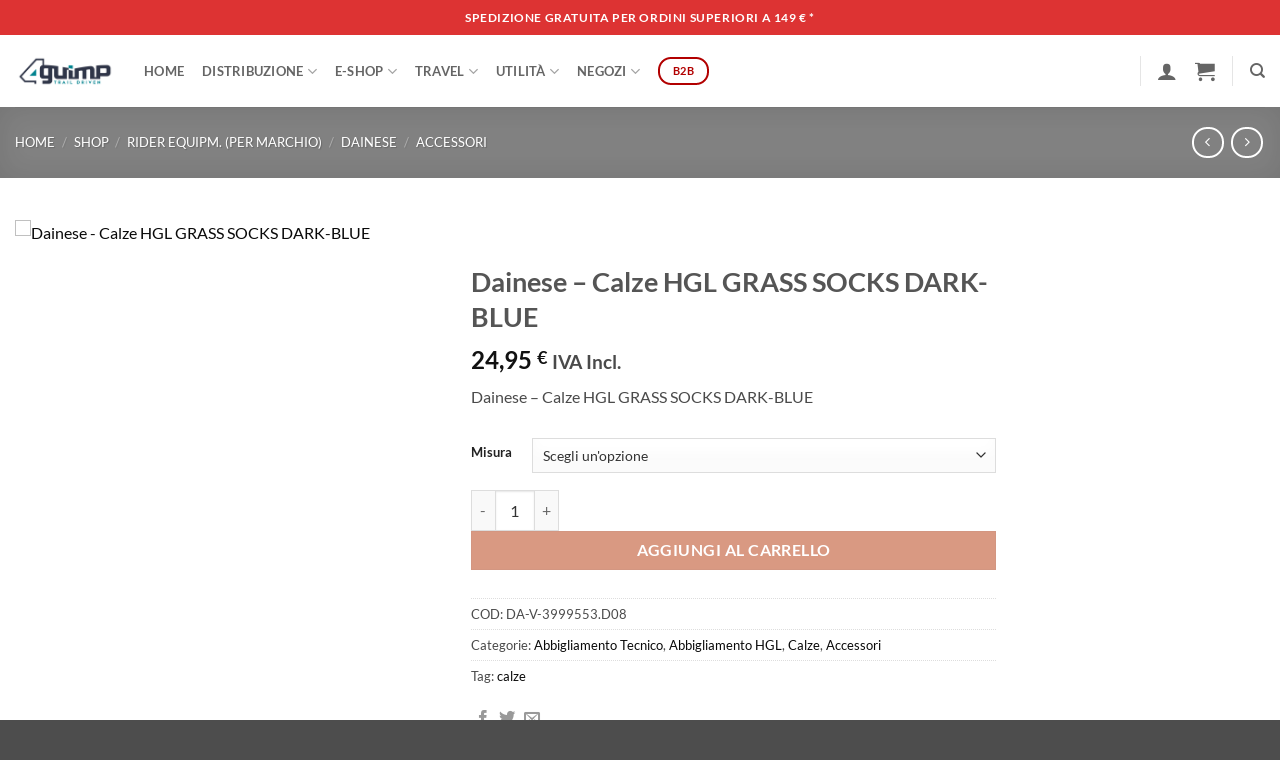

--- FILE ---
content_type: text/html; charset=UTF-8
request_url: https://4guimp.it/shop/abbigliamento-2/abbigliamento-tecnico-abbigliamento-2/dainese-calze-hgl-grass-socks-dark-blue/
body_size: 67253
content:

<!DOCTYPE html>
<html lang="it-IT" class="loading-site no-js">
<head>
	<meta charset="UTF-8" />
	<link rel="profile" href="http://gmpg.org/xfn/11" />
	<link rel="pingback" href="https://4guimp.it/xmlrpc.php" />

	<script>(function(html){html.className = html.className.replace(/\bno-js\b/,'js')})(document.documentElement);</script>
<title>Dainese &#8211; Calze HGL GRASS SOCKS DARK-BLUE &#8211; 4Guimp</title>
<meta name='robots' content='max-image-preview:large' />
	<style>img:is([sizes="auto" i], [sizes^="auto," i]) { contain-intrinsic-size: 3000px 1500px }</style>
	<meta name="viewport" content="width=device-width, initial-scale=1" /><script>window._wca = window._wca || [];</script>
<link rel='dns-prefetch' href='//cdn.jsdelivr.net' />
<link rel='dns-prefetch' href='//stats.wp.com' />
<link rel='dns-prefetch' href='//fonts.googleapis.com' />
<link rel='preconnect' href='//i0.wp.com' />
<link rel='preconnect' href='//c0.wp.com' />
<link rel='prefetch' href='https://4guimp.it/wp-content/themes/flatsome/assets/js/flatsome.js?ver=e2eddd6c228105dac048' />
<link rel='prefetch' href='https://4guimp.it/wp-content/themes/flatsome/assets/js/chunk.slider.js?ver=3.20.4' />
<link rel='prefetch' href='https://4guimp.it/wp-content/themes/flatsome/assets/js/chunk.popups.js?ver=3.20.4' />
<link rel='prefetch' href='https://4guimp.it/wp-content/themes/flatsome/assets/js/chunk.tooltips.js?ver=3.20.4' />
<link rel='prefetch' href='https://4guimp.it/wp-content/themes/flatsome/assets/js/woocommerce.js?ver=1c9be63d628ff7c3ff4c' />
<link rel="alternate" type="application/rss+xml" title="4Guimp &raquo; Feed" href="https://4guimp.it/feed/" />
<link rel="alternate" type="application/rss+xml" title="4Guimp &raquo; Feed dei commenti" href="https://4guimp.it/comments/feed/" />
		<!-- This site uses the Google Analytics by MonsterInsights plugin v9.11.1 - Using Analytics tracking - https://www.monsterinsights.com/ -->
							<script src="//www.googletagmanager.com/gtag/js?id=G-26T9MHLPVN"  data-cfasync="false" data-wpfc-render="false" type="text/javascript" async></script>
			<script data-cfasync="false" data-wpfc-render="false" type="text/javascript">
				var mi_version = '9.11.1';
				var mi_track_user = true;
				var mi_no_track_reason = '';
								var MonsterInsightsDefaultLocations = {"page_location":"https:\/\/4guimp.it\/shop\/abbigliamento-2\/abbigliamento-tecnico-abbigliamento-2\/dainese-calze-hgl-grass-socks-dark-blue\/"};
								if ( typeof MonsterInsightsPrivacyGuardFilter === 'function' ) {
					var MonsterInsightsLocations = (typeof MonsterInsightsExcludeQuery === 'object') ? MonsterInsightsPrivacyGuardFilter( MonsterInsightsExcludeQuery ) : MonsterInsightsPrivacyGuardFilter( MonsterInsightsDefaultLocations );
				} else {
					var MonsterInsightsLocations = (typeof MonsterInsightsExcludeQuery === 'object') ? MonsterInsightsExcludeQuery : MonsterInsightsDefaultLocations;
				}

								var disableStrs = [
										'ga-disable-G-26T9MHLPVN',
									];

				/* Function to detect opted out users */
				function __gtagTrackerIsOptedOut() {
					for (var index = 0; index < disableStrs.length; index++) {
						if (document.cookie.indexOf(disableStrs[index] + '=true') > -1) {
							return true;
						}
					}

					return false;
				}

				/* Disable tracking if the opt-out cookie exists. */
				if (__gtagTrackerIsOptedOut()) {
					for (var index = 0; index < disableStrs.length; index++) {
						window[disableStrs[index]] = true;
					}
				}

				/* Opt-out function */
				function __gtagTrackerOptout() {
					for (var index = 0; index < disableStrs.length; index++) {
						document.cookie = disableStrs[index] + '=true; expires=Thu, 31 Dec 2099 23:59:59 UTC; path=/';
						window[disableStrs[index]] = true;
					}
				}

				if ('undefined' === typeof gaOptout) {
					function gaOptout() {
						__gtagTrackerOptout();
					}
				}
								window.dataLayer = window.dataLayer || [];

				window.MonsterInsightsDualTracker = {
					helpers: {},
					trackers: {},
				};
				if (mi_track_user) {
					function __gtagDataLayer() {
						dataLayer.push(arguments);
					}

					function __gtagTracker(type, name, parameters) {
						if (!parameters) {
							parameters = {};
						}

						if (parameters.send_to) {
							__gtagDataLayer.apply(null, arguments);
							return;
						}

						if (type === 'event') {
														parameters.send_to = monsterinsights_frontend.v4_id;
							var hookName = name;
							if (typeof parameters['event_category'] !== 'undefined') {
								hookName = parameters['event_category'] + ':' + name;
							}

							if (typeof MonsterInsightsDualTracker.trackers[hookName] !== 'undefined') {
								MonsterInsightsDualTracker.trackers[hookName](parameters);
							} else {
								__gtagDataLayer('event', name, parameters);
							}
							
						} else {
							__gtagDataLayer.apply(null, arguments);
						}
					}

					__gtagTracker('js', new Date());
					__gtagTracker('set', {
						'developer_id.dZGIzZG': true,
											});
					if ( MonsterInsightsLocations.page_location ) {
						__gtagTracker('set', MonsterInsightsLocations);
					}
										__gtagTracker('config', 'G-26T9MHLPVN', {"forceSSL":"true","link_attribution":"true"} );
										window.gtag = __gtagTracker;										(function () {
						/* https://developers.google.com/analytics/devguides/collection/analyticsjs/ */
						/* ga and __gaTracker compatibility shim. */
						var noopfn = function () {
							return null;
						};
						var newtracker = function () {
							return new Tracker();
						};
						var Tracker = function () {
							return null;
						};
						var p = Tracker.prototype;
						p.get = noopfn;
						p.set = noopfn;
						p.send = function () {
							var args = Array.prototype.slice.call(arguments);
							args.unshift('send');
							__gaTracker.apply(null, args);
						};
						var __gaTracker = function () {
							var len = arguments.length;
							if (len === 0) {
								return;
							}
							var f = arguments[len - 1];
							if (typeof f !== 'object' || f === null || typeof f.hitCallback !== 'function') {
								if ('send' === arguments[0]) {
									var hitConverted, hitObject = false, action;
									if ('event' === arguments[1]) {
										if ('undefined' !== typeof arguments[3]) {
											hitObject = {
												'eventAction': arguments[3],
												'eventCategory': arguments[2],
												'eventLabel': arguments[4],
												'value': arguments[5] ? arguments[5] : 1,
											}
										}
									}
									if ('pageview' === arguments[1]) {
										if ('undefined' !== typeof arguments[2]) {
											hitObject = {
												'eventAction': 'page_view',
												'page_path': arguments[2],
											}
										}
									}
									if (typeof arguments[2] === 'object') {
										hitObject = arguments[2];
									}
									if (typeof arguments[5] === 'object') {
										Object.assign(hitObject, arguments[5]);
									}
									if ('undefined' !== typeof arguments[1].hitType) {
										hitObject = arguments[1];
										if ('pageview' === hitObject.hitType) {
											hitObject.eventAction = 'page_view';
										}
									}
									if (hitObject) {
										action = 'timing' === arguments[1].hitType ? 'timing_complete' : hitObject.eventAction;
										hitConverted = mapArgs(hitObject);
										__gtagTracker('event', action, hitConverted);
									}
								}
								return;
							}

							function mapArgs(args) {
								var arg, hit = {};
								var gaMap = {
									'eventCategory': 'event_category',
									'eventAction': 'event_action',
									'eventLabel': 'event_label',
									'eventValue': 'event_value',
									'nonInteraction': 'non_interaction',
									'timingCategory': 'event_category',
									'timingVar': 'name',
									'timingValue': 'value',
									'timingLabel': 'event_label',
									'page': 'page_path',
									'location': 'page_location',
									'title': 'page_title',
									'referrer' : 'page_referrer',
								};
								for (arg in args) {
																		if (!(!args.hasOwnProperty(arg) || !gaMap.hasOwnProperty(arg))) {
										hit[gaMap[arg]] = args[arg];
									} else {
										hit[arg] = args[arg];
									}
								}
								return hit;
							}

							try {
								f.hitCallback();
							} catch (ex) {
							}
						};
						__gaTracker.create = newtracker;
						__gaTracker.getByName = newtracker;
						__gaTracker.getAll = function () {
							return [];
						};
						__gaTracker.remove = noopfn;
						__gaTracker.loaded = true;
						window['__gaTracker'] = __gaTracker;
					})();
									} else {
										console.log("");
					(function () {
						function __gtagTracker() {
							return null;
						}

						window['__gtagTracker'] = __gtagTracker;
						window['gtag'] = __gtagTracker;
					})();
									}
			</script>
							<!-- / Google Analytics by MonsterInsights -->
		<script type="text/javascript">
/* <![CDATA[ */
window._wpemojiSettings = {"baseUrl":"https:\/\/s.w.org\/images\/core\/emoji\/16.0.1\/72x72\/","ext":".png","svgUrl":"https:\/\/s.w.org\/images\/core\/emoji\/16.0.1\/svg\/","svgExt":".svg","source":{"concatemoji":"https:\/\/4guimp.it\/wp-includes\/js\/wp-emoji-release.min.js?ver=6.8.3"}};
/*! This file is auto-generated */
!function(s,n){var o,i,e;function c(e){try{var t={supportTests:e,timestamp:(new Date).valueOf()};sessionStorage.setItem(o,JSON.stringify(t))}catch(e){}}function p(e,t,n){e.clearRect(0,0,e.canvas.width,e.canvas.height),e.fillText(t,0,0);var t=new Uint32Array(e.getImageData(0,0,e.canvas.width,e.canvas.height).data),a=(e.clearRect(0,0,e.canvas.width,e.canvas.height),e.fillText(n,0,0),new Uint32Array(e.getImageData(0,0,e.canvas.width,e.canvas.height).data));return t.every(function(e,t){return e===a[t]})}function u(e,t){e.clearRect(0,0,e.canvas.width,e.canvas.height),e.fillText(t,0,0);for(var n=e.getImageData(16,16,1,1),a=0;a<n.data.length;a++)if(0!==n.data[a])return!1;return!0}function f(e,t,n,a){switch(t){case"flag":return n(e,"\ud83c\udff3\ufe0f\u200d\u26a7\ufe0f","\ud83c\udff3\ufe0f\u200b\u26a7\ufe0f")?!1:!n(e,"\ud83c\udde8\ud83c\uddf6","\ud83c\udde8\u200b\ud83c\uddf6")&&!n(e,"\ud83c\udff4\udb40\udc67\udb40\udc62\udb40\udc65\udb40\udc6e\udb40\udc67\udb40\udc7f","\ud83c\udff4\u200b\udb40\udc67\u200b\udb40\udc62\u200b\udb40\udc65\u200b\udb40\udc6e\u200b\udb40\udc67\u200b\udb40\udc7f");case"emoji":return!a(e,"\ud83e\udedf")}return!1}function g(e,t,n,a){var r="undefined"!=typeof WorkerGlobalScope&&self instanceof WorkerGlobalScope?new OffscreenCanvas(300,150):s.createElement("canvas"),o=r.getContext("2d",{willReadFrequently:!0}),i=(o.textBaseline="top",o.font="600 32px Arial",{});return e.forEach(function(e){i[e]=t(o,e,n,a)}),i}function t(e){var t=s.createElement("script");t.src=e,t.defer=!0,s.head.appendChild(t)}"undefined"!=typeof Promise&&(o="wpEmojiSettingsSupports",i=["flag","emoji"],n.supports={everything:!0,everythingExceptFlag:!0},e=new Promise(function(e){s.addEventListener("DOMContentLoaded",e,{once:!0})}),new Promise(function(t){var n=function(){try{var e=JSON.parse(sessionStorage.getItem(o));if("object"==typeof e&&"number"==typeof e.timestamp&&(new Date).valueOf()<e.timestamp+604800&&"object"==typeof e.supportTests)return e.supportTests}catch(e){}return null}();if(!n){if("undefined"!=typeof Worker&&"undefined"!=typeof OffscreenCanvas&&"undefined"!=typeof URL&&URL.createObjectURL&&"undefined"!=typeof Blob)try{var e="postMessage("+g.toString()+"("+[JSON.stringify(i),f.toString(),p.toString(),u.toString()].join(",")+"));",a=new Blob([e],{type:"text/javascript"}),r=new Worker(URL.createObjectURL(a),{name:"wpTestEmojiSupports"});return void(r.onmessage=function(e){c(n=e.data),r.terminate(),t(n)})}catch(e){}c(n=g(i,f,p,u))}t(n)}).then(function(e){for(var t in e)n.supports[t]=e[t],n.supports.everything=n.supports.everything&&n.supports[t],"flag"!==t&&(n.supports.everythingExceptFlag=n.supports.everythingExceptFlag&&n.supports[t]);n.supports.everythingExceptFlag=n.supports.everythingExceptFlag&&!n.supports.flag,n.DOMReady=!1,n.readyCallback=function(){n.DOMReady=!0}}).then(function(){return e}).then(function(){var e;n.supports.everything||(n.readyCallback(),(e=n.source||{}).concatemoji?t(e.concatemoji):e.wpemoji&&e.twemoji&&(t(e.twemoji),t(e.wpemoji)))}))}((window,document),window._wpemojiSettings);
/* ]]> */
</script>
        <style id="woocommerce-coupon-box-custom-css" type="text/css"></style>
        <style id="woocommerce-coupon-box-header-font" type="text/css"></style>
        <style id="woocommerce-coupon-box-body-font" type="text/css"></style>
        <style id="woocommerce-coupon-box-custom-input-border-radius" type="text/css"></style>
        <style id="woocommerce-coupon-box-custom-input-color" type="text/css"></style>
        <style id="woocommerce-coupon-box-custom-input-bg-color" type="text/css"></style>
		<style id='wp-emoji-styles-inline-css' type='text/css'>

	img.wp-smiley, img.emoji {
		display: inline !important;
		border: none !important;
		box-shadow: none !important;
		height: 1em !important;
		width: 1em !important;
		margin: 0 0.07em !important;
		vertical-align: -0.1em !important;
		background: none !important;
		padding: 0 !important;
	}
</style>
<style id='wp-block-library-inline-css' type='text/css'>
:root{--wp-admin-theme-color:#007cba;--wp-admin-theme-color--rgb:0,124,186;--wp-admin-theme-color-darker-10:#006ba1;--wp-admin-theme-color-darker-10--rgb:0,107,161;--wp-admin-theme-color-darker-20:#005a87;--wp-admin-theme-color-darker-20--rgb:0,90,135;--wp-admin-border-width-focus:2px;--wp-block-synced-color:#7a00df;--wp-block-synced-color--rgb:122,0,223;--wp-bound-block-color:var(--wp-block-synced-color)}@media (min-resolution:192dpi){:root{--wp-admin-border-width-focus:1.5px}}.wp-element-button{cursor:pointer}:root{--wp--preset--font-size--normal:16px;--wp--preset--font-size--huge:42px}:root .has-very-light-gray-background-color{background-color:#eee}:root .has-very-dark-gray-background-color{background-color:#313131}:root .has-very-light-gray-color{color:#eee}:root .has-very-dark-gray-color{color:#313131}:root .has-vivid-green-cyan-to-vivid-cyan-blue-gradient-background{background:linear-gradient(135deg,#00d084,#0693e3)}:root .has-purple-crush-gradient-background{background:linear-gradient(135deg,#34e2e4,#4721fb 50%,#ab1dfe)}:root .has-hazy-dawn-gradient-background{background:linear-gradient(135deg,#faaca8,#dad0ec)}:root .has-subdued-olive-gradient-background{background:linear-gradient(135deg,#fafae1,#67a671)}:root .has-atomic-cream-gradient-background{background:linear-gradient(135deg,#fdd79a,#004a59)}:root .has-nightshade-gradient-background{background:linear-gradient(135deg,#330968,#31cdcf)}:root .has-midnight-gradient-background{background:linear-gradient(135deg,#020381,#2874fc)}.has-regular-font-size{font-size:1em}.has-larger-font-size{font-size:2.625em}.has-normal-font-size{font-size:var(--wp--preset--font-size--normal)}.has-huge-font-size{font-size:var(--wp--preset--font-size--huge)}.has-text-align-center{text-align:center}.has-text-align-left{text-align:left}.has-text-align-right{text-align:right}#end-resizable-editor-section{display:none}.aligncenter{clear:both}.items-justified-left{justify-content:flex-start}.items-justified-center{justify-content:center}.items-justified-right{justify-content:flex-end}.items-justified-space-between{justify-content:space-between}.screen-reader-text{border:0;clip-path:inset(50%);height:1px;margin:-1px;overflow:hidden;padding:0;position:absolute;width:1px;word-wrap:normal!important}.screen-reader-text:focus{background-color:#ddd;clip-path:none;color:#444;display:block;font-size:1em;height:auto;left:5px;line-height:normal;padding:15px 23px 14px;text-decoration:none;top:5px;width:auto;z-index:100000}html :where(.has-border-color){border-style:solid}html :where([style*=border-top-color]){border-top-style:solid}html :where([style*=border-right-color]){border-right-style:solid}html :where([style*=border-bottom-color]){border-bottom-style:solid}html :where([style*=border-left-color]){border-left-style:solid}html :where([style*=border-width]){border-style:solid}html :where([style*=border-top-width]){border-top-style:solid}html :where([style*=border-right-width]){border-right-style:solid}html :where([style*=border-bottom-width]){border-bottom-style:solid}html :where([style*=border-left-width]){border-left-style:solid}html :where(img[class*=wp-image-]){height:auto;max-width:100%}:where(figure){margin:0 0 1em}html :where(.is-position-sticky){--wp-admin--admin-bar--position-offset:var(--wp-admin--admin-bar--height,0px)}@media screen and (max-width:600px){html :where(.is-position-sticky){--wp-admin--admin-bar--position-offset:0px}}
</style>
<link rel='stylesheet' id='wp-travel-frontend-booking-widget-style-css' href='https://4guimp.it/wp-content/plugins/wp-travel/app/build/frontend-booking-widget.css?ver=3dc8390b9449dd3875f8' type='text/css' media='all' />
<link rel='stylesheet' id='dashicons-css' href='https://c0.wp.com/c/6.8.3/wp-includes/css/dashicons.min.css' type='text/css' media='all' />
<link rel='stylesheet' id='jquery-datepicker-lib-css' href='https://4guimp.it/wp-content/plugins/wp-travel/app/assets/css/lib/datepicker/datepicker.min.css?ver=11.0.0' type='text/css' media='all' />
<link rel='stylesheet' id='contact-form-7-css' href='https://4guimp.it/wp-content/plugins/contact-form-7/includes/css/styles.css?ver=6.1.1' type='text/css' media='all' />
<link rel='stylesheet' id='wpdm-fonticon-css' href='https://4guimp.it/wp-content/plugins/download-manager/assets/wpdm-iconfont/css/wpdm-icons.css?ver=6.8.3' type='text/css' media='all' />
<link rel='stylesheet' id='wpdm-front-css' href='https://4guimp.it/wp-content/plugins/download-manager/assets/css/front.min.css?ver=6.8.3' type='text/css' media='all' />
<link rel='stylesheet' id='menu-image-css' href='https://4guimp.it/wp-content/plugins/menu-image/includes/css/menu-image.css?ver=3.13' type='text/css' media='all' />
<link rel='stylesheet' id='woocommerce-coupon-box-popup-type-wcb-md-effect-4-css' href='https://4guimp.it/wp-content/plugins/woocommerce-coupon-box/css//popup-effect/wcb-md-effect-4.css?ver=2.0.4.2' type='text/css' media='all' />
<link rel='stylesheet' id='wcb-weather-style-css' href='https://4guimp.it/wp-content/plugins/woocommerce-coupon-box/css/weather.css?ver=2.0.4.2' type='text/css' media='all' />
<link rel='stylesheet' id='wcb-snowflakes-style-css' href='https://4guimp.it/wp-content/plugins/woocommerce-coupon-box/css/snowflakes.css?ver=2.0.4.2' type='text/css' media='all' />
<link rel='stylesheet' id='wcb-snowflakes-1-style-css' href='https://4guimp.it/wp-content/plugins/woocommerce-coupon-box/css/snowflakes-1.css?ver=2.0.4.2' type='text/css' media='all' />
<link rel='stylesheet' id='wcb-snowflakes-2-style-css' href='https://4guimp.it/wp-content/plugins/woocommerce-coupon-box/css/snowflakes-2.css?ver=2.0.4.2' type='text/css' media='all' />
<link rel='stylesheet' id='woocommerce-coupon-box-template-3-css' href='https://4guimp.it/wp-content/plugins/woocommerce-coupon-box/css/layout-3.css?ver=2.0.4.2' type='text/css' media='all' />
<link rel='stylesheet' id='wcb-customizer-google-font-header-open-sans-css' href='//fonts.googleapis.com/css?family=Open+Sans%3A300%2C400%2C700&#038;ver=6.8.3' type='text/css' media='all' />
<style id='wcb-customizer-google-font-header-open-sans-inline-css' type='text/css'>
.wcb-coupon-box .wcb-md-content .wcb-modal-header{font-family:Open Sans}
.wcb-coupon-box .wcb-md-content .wcb-modal-body{font-family:Open Sans}
</style>
<link rel='stylesheet' id='woocommerce-coupon-box-giftbox-icons-css' href='https://4guimp.it/wp-content/plugins/woocommerce-coupon-box/css/wcb_giftbox.css?ver=2.0.4.2' type='text/css' media='all' />
<link rel='stylesheet' id='woocommerce-coupon-box-social-icons-css' href='https://4guimp.it/wp-content/plugins/woocommerce-coupon-box/css/wcb_social_icons.css?ver=2.0.4.2' type='text/css' media='all' />
<link rel='stylesheet' id='woocommerce-coupon-box-close-icons-css' href='https://4guimp.it/wp-content/plugins/woocommerce-coupon-box/css/wcb_button_close_icons.css?ver=2.0.4.2' type='text/css' media='all' />
<link rel='stylesheet' id='woocommerce-coupon-box-basic-css' href='https://4guimp.it/wp-content/plugins/woocommerce-coupon-box/css/basic.css?ver=2.0.4.2' type='text/css' media='all' />
<style id='woocommerce-coupon-box-basic-inline-css' type='text/css'>
.wcb-coupon-box span.wcb-md-close{font-size:14px;width:30px;line-height:30px;color:#000000;background:rgba(255,255,255,0.7);border-radius:20px;right:-11px;top:-11px;}.wcb-coupon-box .wcb-content-wrap .wcb-md-content{border-radius:15px;}.wcb-coupon-box .wcb-md-content .wcb-modal-header{background-color:#c97200;color:#ffffff;font-size:30px;line-height:30px;padding-top:8px;padding-bottom:8px;}.wcb-coupon-box .wcb-md-content .wcb-modal-body{background-color:#dd9933;color:#ffffff;background-image:url(https://4guimp.it/images/ftp/grafica/home-newsletter-bg-evoc-roadbikes-Coupon-Box.jpg);background-repeat:no-repeat;background-size:cover;background-position:100% 100%;}.wcb-coupon-box .wcb-md-content .wcb-modal-body .wcb-coupon-message{color:#ffffff;font-size:16px;text-align:center}.wcb-coupon-box .wcb-newsletter input.wcb-email{border-radius:25px;color:;background:;}.wcb-coupon-box .wcb-custom-input-fields .wcb-input-field-item{border-radius:25px;}.wcb-coupon-box .wcb-custom-input-fields .wcb-input-field-item input,.wcb-coupon-box .wcb-custom-input-fields .wcb-input-field-item select{color:#000;background:#fff;}.wcb-coupon-box .wcb-modal-body .wcb-coupon-box-newsletter .wcb-newsletter-form input{margin-right:15px;}.wcb-coupon-box.wcb-collapse-after-close .wcb-coupon-box-newsletter{padding-bottom:0 !important;}.wcb-coupon-box .wcb-newsletter span.wcb-button{color:#ffffff;background-color:#216dd1;border-radius:25px;}.wcb-md-overlay { background:rgba(29, 29, 29, 0.8); }.wcb-coupon-box .wcb-sharing-container .wcb-list-socials .wcb-social-icon{font-size:50px;line-height:50px;}.wcb-coupon-box .wcb-sharing-container .wcb-list-socials .wcb-facebook-follow .wcb-social-icon { color:#3b579d; }.wcb-coupon-box .wcb-sharing-container .wcb-list-socials .wcb-twitter-follow .wcb-social-icon { color:#3CF; }.wcb-coupon-box .wcb-sharing-container .wcb-list-socials .wcb-pinterest-follow .wcb-social-icon { color:#BD081C; }.wcb-coupon-box .wcb-sharing-container .wcb-list-socials .wcb-instagram-follow .wcb-social-icon { color:#6a453b; }.wcb-coupon-box .wcb-sharing-container .wcb-list-socials .wcb-dribbble-follow .wcb-social-icon { color:#F26798; }.wcb-coupon-box .wcb-sharing-container .wcb-list-socials .wcb-tumblr-follow .wcb-social-icon { color:#32506d; }.wcb-coupon-box .wcb-sharing-container .wcb-list-socials .wcb-google-follow .wcb-social-icon { color:#DC4A38; }.wcb-coupon-box .wcb-sharing-container .wcb-list-socials .wcb-vkontakte-follow .wcb-social-icon { color:#45668e; }.wcb-coupon-box .wcb-sharing-container .wcb-list-socials .wcb-linkedin-follow .wcb-social-icon { color:#007bb5; }.wcb-coupon-box .wcb-sharing-container .wcb-list-socials .wcb-youtube-follow .wcb-social-icon { color:#ff0000; }.wcb-coupon-box-small-icon{font-size:25px;line-height:25px;color:#ffffff;}.wcb-coupon-box-small-icon-wrap{background-color:#3867f4;border-radius:15px;}
</style>
<link rel='stylesheet' id='woof-css' href='https://4guimp.it/wp-content/plugins/woocommerce-products-filter/css/front.css?ver=2.2.9.4' type='text/css' media='all' />
<style id='woof-inline-css' type='text/css'>

.woof_products_top_panel li span, .woof_products_top_panel2 li span{background: url(https://4guimp.it/wp-content/plugins/woocommerce-products-filter/img/delete.png);background-size: 14px 14px;background-repeat: no-repeat;background-position: right;}
.woof_edit_view{
                    display: none;
                }

</style>
<link rel='stylesheet' id='chosen-drop-down-css' href='https://4guimp.it/wp-content/plugins/woocommerce-products-filter/js/chosen/chosen.min.css?ver=2.2.9.4' type='text/css' media='all' />
<link rel='stylesheet' id='icheck-jquery-color-css' href='https://4guimp.it/wp-content/plugins/woocommerce-products-filter/js/icheck/skins/square/aero.css?ver=2.2.9.4' type='text/css' media='all' />
<link rel='stylesheet' id='woof_by_instock_html_items-css' href='https://4guimp.it/wp-content/plugins/woocommerce-products-filter/ext/by_instock/css/by_instock.css?ver=2.2.9.4' type='text/css' media='all' />
<link rel='stylesheet' id='woof_by_onsales_html_items-css' href='https://4guimp.it/wp-content/plugins/woocommerce-products-filter/ext/by_onsales/css/by_onsales.css?ver=2.2.9.4' type='text/css' media='all' />
<link rel='stylesheet' id='woof_by_text_html_items-css' href='https://4guimp.it/wp-content/plugins/woocommerce-products-filter/ext/by_text/assets/css/front.css?ver=2.2.9.4' type='text/css' media='all' />
<link rel='stylesheet' id='photoswipe-css' href='https://c0.wp.com/p/woocommerce/10.1.3/assets/css/photoswipe/photoswipe.min.css' type='text/css' media='all' />
<link rel='stylesheet' id='photoswipe-default-skin-css' href='https://c0.wp.com/p/woocommerce/10.1.3/assets/css/photoswipe/default-skin/default-skin.min.css' type='text/css' media='all' />
<style id='woocommerce-inline-inline-css' type='text/css'>
.woocommerce form .form-row .required { visibility: visible; }
</style>
<link rel='stylesheet' id='wpsl-styles-css' href='https://4guimp.it/wp-content/plugins/wp-store-locator/css/styles.min.css?ver=2.2.260' type='text/css' media='all' />
<link rel='stylesheet' id='brands-styles-css' href='https://c0.wp.com/p/woocommerce/10.1.3/assets/css/brands.css' type='text/css' media='all' />
<link rel='stylesheet' id='dflip-style-css' href='https://4guimp.it/wp-content/plugins/3d-flipbook-dflip-lite/assets/css/dflip.min.css?ver=2.4.20' type='text/css' media='all' />
<link rel='stylesheet' id='flatsome-main-css' href='https://4guimp.it/wp-content/themes/flatsome/assets/css/flatsome.css?ver=3.20.4' type='text/css' media='all' />
<style id='flatsome-main-inline-css' type='text/css'>
@font-face {
				font-family: "fl-icons";
				font-display: block;
				src: url(https://4guimp.it/wp-content/themes/flatsome/assets/css/icons/fl-icons.eot?v=3.20.4);
				src:
					url(https://4guimp.it/wp-content/themes/flatsome/assets/css/icons/fl-icons.eot#iefix?v=3.20.4) format("embedded-opentype"),
					url(https://4guimp.it/wp-content/themes/flatsome/assets/css/icons/fl-icons.woff2?v=3.20.4) format("woff2"),
					url(https://4guimp.it/wp-content/themes/flatsome/assets/css/icons/fl-icons.ttf?v=3.20.4) format("truetype"),
					url(https://4guimp.it/wp-content/themes/flatsome/assets/css/icons/fl-icons.woff?v=3.20.4) format("woff"),
					url(https://4guimp.it/wp-content/themes/flatsome/assets/css/icons/fl-icons.svg?v=3.20.4#fl-icons) format("svg");
			}
</style>
<link rel='stylesheet' id='flatsome-shop-css' href='https://4guimp.it/wp-content/themes/flatsome/assets/css/flatsome-shop.css?ver=3.20.4' type='text/css' media='all' />
<link rel='stylesheet' id='flatsome-style-css' href='https://4guimp.it/wp-content/themes/flatsome-4Guimp-child/style.css?ver=1.0' type='text/css' media='all' />
<link rel='stylesheet' id='wp-travel-frontend-bundle-css' href='https://4guimp.it/wp-content/plugins/wp-travel/app/build/wp-travel-frontend.bundle.css?ver=11.0.0' type='text/css' media='all' />
<link rel='stylesheet' id='wp-travel-fonts-bundle-css' href='https://4guimp.it/wp-content/plugins/wp-travel/app/assets/css/lib/font-awesome/css/wp-travel-fonts.bundle.css?ver=11.0.0' type='text/css' media='all' />
<script type="text/javascript" id="woof-husky-js-extra">
/* <![CDATA[ */
var woof_husky_txt = {"ajax_url":"https:\/\/4guimp.it\/wp-admin\/admin-ajax.php","plugin_uri":"https:\/\/4guimp.it\/wp-content\/plugins\/woocommerce-products-filter\/ext\/by_text\/","loader":"https:\/\/4guimp.it\/wp-content\/plugins\/woocommerce-products-filter\/ext\/by_text\/assets\/img\/ajax-loader.gif","not_found":"Non \u00e8 stato trovato nulla!","prev":"Precedente","next":"Successivo","site_link":"https:\/\/4guimp.it","default_data":{"placeholder":"","behavior":"title","search_by_full_word":"0","autocomplete":"0","how_to_open_links":"0","taxonomy_compatibility":0,"sku_compatibility":"0","custom_fields":"","search_desc_variant":"0","view_text_length":10,"min_symbols":3,"max_posts":10,"image":"","notes_for_customer":"","template":"default","max_open_height":300,"page":0}};
/* ]]> */
</script>
<script type="text/javascript" src="https://4guimp.it/wp-content/plugins/woocommerce-products-filter/ext/by_text/assets/js/husky.js?ver=2.2.9.4" id="woof-husky-js"></script>
<script type="text/javascript" src="https://4guimp.it/wp-content/plugins/google-analytics-for-wordpress/assets/js/frontend-gtag.min.js?ver=9.11.1" id="monsterinsights-frontend-script-js" async="async" data-wp-strategy="async"></script>
<script data-cfasync="false" data-wpfc-render="false" type="text/javascript" id='monsterinsights-frontend-script-js-extra'>/* <![CDATA[ */
var monsterinsights_frontend = {"js_events_tracking":"true","download_extensions":"doc,pdf,ppt,zip,xls,docx,pptx,xlsx","inbound_paths":"[{\"path\":\"\\\/go\\\/\",\"label\":\"affiliate\"},{\"path\":\"\\\/recommend\\\/\",\"label\":\"affiliate\"}]","home_url":"https:\/\/4guimp.it","hash_tracking":"false","v4_id":"G-26T9MHLPVN"};/* ]]> */
</script>
<script type="text/javascript" src="https://c0.wp.com/c/6.8.3/wp-includes/js/jquery/jquery.min.js" id="jquery-core-js"></script>
<script type="text/javascript" src="https://c0.wp.com/c/6.8.3/wp-includes/js/jquery/jquery-migrate.min.js" id="jquery-migrate-js"></script>
<script type="text/javascript" src="https://4guimp.it/wp-content/plugins/download-manager/assets/js/wpdm.min.js?ver=6.8.3" id="wpdm-frontend-js-js"></script>
<script type="text/javascript" id="wpdm-frontjs-js-extra">
/* <![CDATA[ */
var wpdm_url = {"home":"https:\/\/4guimp.it\/","site":"https:\/\/4guimp.it\/","ajax":"https:\/\/4guimp.it\/wp-admin\/admin-ajax.php"};
var wpdm_js = {"spinner":"<i class=\"wpdm-icon wpdm-sun wpdm-spin\"><\/i>","client_id":"8f67568fc04790456560ad17ef1a6a28"};
var wpdm_strings = {"pass_var":"Password verificata!","pass_var_q":"Fai clic sul seguente pulsante per avviare il download.","start_dl":"Avvia download"};
/* ]]> */
</script>
<script type="text/javascript" src="https://4guimp.it/wp-content/plugins/download-manager/assets/js/front.min.js?ver=3.3.23" id="wpdm-frontjs-js"></script>
<script type="text/javascript" src="https://c0.wp.com/p/woocommerce/10.1.3/assets/js/jquery-blockui/jquery.blockUI.min.js" id="jquery-blockui-js" data-wp-strategy="defer"></script>
<script type="text/javascript" id="wc-add-to-cart-js-extra">
/* <![CDATA[ */
var wc_add_to_cart_params = {"ajax_url":"\/wp-admin\/admin-ajax.php","wc_ajax_url":"\/?wc-ajax=%%endpoint%%","i18n_view_cart":"Visualizza carrello","cart_url":"https:\/\/4guimp.it\/carrello\/","is_cart":"","cart_redirect_after_add":"no"};
/* ]]> */
</script>
<script type="text/javascript" src="https://c0.wp.com/p/woocommerce/10.1.3/assets/js/frontend/add-to-cart.min.js" id="wc-add-to-cart-js" defer="defer" data-wp-strategy="defer"></script>
<script type="text/javascript" src="https://c0.wp.com/p/woocommerce/10.1.3/assets/js/photoswipe/photoswipe.min.js" id="photoswipe-js" defer="defer" data-wp-strategy="defer"></script>
<script type="text/javascript" src="https://c0.wp.com/p/woocommerce/10.1.3/assets/js/photoswipe/photoswipe-ui-default.min.js" id="photoswipe-ui-default-js" defer="defer" data-wp-strategy="defer"></script>
<script type="text/javascript" id="wc-single-product-js-extra">
/* <![CDATA[ */
var wc_single_product_params = {"i18n_required_rating_text":"Seleziona una valutazione","i18n_rating_options":["1 stella su 5","2 stelle su 5","3 stelle su 5","4 stelle su 5","5 stelle su 5"],"i18n_product_gallery_trigger_text":"Visualizza la galleria di immagini a schermo intero","review_rating_required":"yes","flexslider":{"rtl":false,"animation":"slide","smoothHeight":true,"directionNav":false,"controlNav":"thumbnails","slideshow":false,"animationSpeed":500,"animationLoop":false,"allowOneSlide":false},"zoom_enabled":"","zoom_options":[],"photoswipe_enabled":"1","photoswipe_options":{"shareEl":false,"closeOnScroll":false,"history":false,"hideAnimationDuration":0,"showAnimationDuration":0},"flexslider_enabled":""};
/* ]]> */
</script>
<script type="text/javascript" src="https://c0.wp.com/p/woocommerce/10.1.3/assets/js/frontend/single-product.min.js" id="wc-single-product-js" defer="defer" data-wp-strategy="defer"></script>
<script type="text/javascript" src="https://c0.wp.com/p/woocommerce/10.1.3/assets/js/js-cookie/js.cookie.min.js" id="js-cookie-js" data-wp-strategy="defer"></script>
<script type="text/javascript" id="WCPAY_ASSETS-js-extra">
/* <![CDATA[ */
var wcpayAssets = {"url":"https:\/\/4guimp.it\/wp-content\/plugins\/woocommerce-payments\/dist\/"};
/* ]]> */
</script>
<script type="text/javascript" src="https://stats.wp.com/s-202604.js" id="woocommerce-analytics-js" defer="defer" data-wp-strategy="defer"></script>
<script type="text/javascript" id="woocommerce-tokenization-form-js-extra">
/* <![CDATA[ */
var wc_tokenization_form_params = {"is_registration_required":"","is_logged_in":""};
/* ]]> */
</script>
<script type="text/javascript" src="https://c0.wp.com/p/woocommerce/10.1.3/assets/js/frontend/tokenization-form.min.js" id="woocommerce-tokenization-form-js"></script>
<link rel="https://api.w.org/" href="https://4guimp.it/wp-json/" /><link rel="alternate" title="JSON" type="application/json" href="https://4guimp.it/wp-json/wp/v2/product/681100" /><link rel="EditURI" type="application/rsd+xml" title="RSD" href="https://4guimp.it/xmlrpc.php?rsd" />
<meta name="generator" content="WordPress 6.8.3" />
<meta name="generator" content="WooCommerce 10.1.3" />
<link rel="canonical" href="https://4guimp.it/shop/abbigliamento-2/abbigliamento-tecnico-abbigliamento-2/dainese-calze-hgl-grass-socks-dark-blue/" />
<link rel='shortlink' href='https://4guimp.it/?p=681100' />
<link rel="alternate" title="oEmbed (JSON)" type="application/json+oembed" href="https://4guimp.it/wp-json/oembed/1.0/embed?url=https%3A%2F%2F4guimp.it%2Fshop%2Fabbigliamento-2%2Fabbigliamento-tecnico-abbigliamento-2%2Fdainese-calze-hgl-grass-socks-dark-blue%2F" />
<link rel="alternate" title="oEmbed (XML)" type="text/xml+oembed" href="https://4guimp.it/wp-json/oembed/1.0/embed?url=https%3A%2F%2F4guimp.it%2Fshop%2Fabbigliamento-2%2Fabbigliamento-tecnico-abbigliamento-2%2Fdainese-calze-hgl-grass-socks-dark-blue%2F&#038;format=xml" />
<link rel="preconnect" href="https://cdnjs.cloudflare.com"><style>[class$="woocommerce-product-gallery__trigger"] {display:none !important;}</style><style id="woo-custom-stock-status" data-wcss-ver="1.6.6" >.woocommerce div.product .woo-custom-stock-status.in_stock_color { color: #77a464 !important; font-size: inherit }.woo-custom-stock-status.in_stock_color { color: #77a464 !important; font-size: inherit }.wc-block-components-product-badge{display:none!important;}ul .in_stock_color,ul.products .in_stock_color, li.wc-block-grid__product .in_stock_color { color: #77a464 !important; font-size: inherit }.woocommerce-table__product-name .in_stock_color { color: #77a464 !important; font-size: inherit }p.in_stock_color { color: #77a464 !important; font-size: inherit }.woocommerce div.product .wc-block-components-product-price .woo-custom-stock-status{font-size:16px}.woocommerce div.product .woo-custom-stock-status.only_s_left_in_stock_color { color: #77a464 !important; font-size: inherit }.woo-custom-stock-status.only_s_left_in_stock_color { color: #77a464 !important; font-size: inherit }.wc-block-components-product-badge{display:none!important;}ul .only_s_left_in_stock_color,ul.products .only_s_left_in_stock_color, li.wc-block-grid__product .only_s_left_in_stock_color { color: #77a464 !important; font-size: inherit }.woocommerce-table__product-name .only_s_left_in_stock_color { color: #77a464 !important; font-size: inherit }p.only_s_left_in_stock_color { color: #77a464 !important; font-size: inherit }.woocommerce div.product .wc-block-components-product-price .woo-custom-stock-status{font-size:16px}.woocommerce div.product .woo-custom-stock-status.can_be_backordered_color { color: #77a464 !important; font-size: inherit }.woo-custom-stock-status.can_be_backordered_color { color: #77a464 !important; font-size: inherit }.wc-block-components-product-badge{display:none!important;}ul .can_be_backordered_color,ul.products .can_be_backordered_color, li.wc-block-grid__product .can_be_backordered_color { color: #77a464 !important; font-size: inherit }.woocommerce-table__product-name .can_be_backordered_color { color: #77a464 !important; font-size: inherit }p.can_be_backordered_color { color: #77a464 !important; font-size: inherit }.woocommerce div.product .wc-block-components-product-price .woo-custom-stock-status{font-size:16px}.woocommerce div.product .woo-custom-stock-status.s_in_stock_color { color: #77a464 !important; font-size: inherit }.woo-custom-stock-status.s_in_stock_color { color: #77a464 !important; font-size: inherit }.wc-block-components-product-badge{display:none!important;}ul .s_in_stock_color,ul.products .s_in_stock_color, li.wc-block-grid__product .s_in_stock_color { color: #77a464 !important; font-size: inherit }.woocommerce-table__product-name .s_in_stock_color { color: #77a464 !important; font-size: inherit }p.s_in_stock_color { color: #77a464 !important; font-size: inherit }.woocommerce div.product .wc-block-components-product-price .woo-custom-stock-status{font-size:16px}.woocommerce div.product .woo-custom-stock-status.available_on_backorder_color { color: #dd8008 !important; font-size: inherit }.woo-custom-stock-status.available_on_backorder_color { color: #dd8008 !important; font-size: inherit }.wc-block-components-product-badge{display:none!important;}ul .available_on_backorder_color,ul.products .available_on_backorder_color, li.wc-block-grid__product .available_on_backorder_color { color: #dd8008 !important; font-size: inherit }.woocommerce-table__product-name .available_on_backorder_color { color: #dd8008 !important; font-size: inherit }p.available_on_backorder_color { color: #dd8008 !important; font-size: inherit }.woocommerce div.product .wc-block-components-product-price .woo-custom-stock-status{font-size:16px}.woocommerce div.product .woo-custom-stock-status.out_of_stock_color { color: #ff0000 !important; font-size: inherit }.woo-custom-stock-status.out_of_stock_color { color: #ff0000 !important; font-size: inherit }.wc-block-components-product-badge{display:none!important;}ul .out_of_stock_color,ul.products .out_of_stock_color, li.wc-block-grid__product .out_of_stock_color { color: #ff0000 !important; font-size: inherit }.woocommerce-table__product-name .out_of_stock_color { color: #ff0000 !important; font-size: inherit }p.out_of_stock_color { color: #ff0000 !important; font-size: inherit }.woocommerce div.product .wc-block-components-product-price .woo-custom-stock-status{font-size:16px}.woocommerce div.product .woo-custom-stock-status.grouped_product_stock_status_color { color: #77a464 !important; font-size: inherit }.woo-custom-stock-status.grouped_product_stock_status_color { color: #77a464 !important; font-size: inherit }.wc-block-components-product-badge{display:none!important;}ul .grouped_product_stock_status_color,ul.products .grouped_product_stock_status_color, li.wc-block-grid__product .grouped_product_stock_status_color { color: #77a464 !important; font-size: inherit }.woocommerce-table__product-name .grouped_product_stock_status_color { color: #77a464 !important; font-size: inherit }p.grouped_product_stock_status_color { color: #77a464 !important; font-size: inherit }.woocommerce div.product .wc-block-components-product-price .woo-custom-stock-status{font-size:16px}.wd-product-stock.stock{display:none}.woocommerce-variation-price:not(:empty)+.woocommerce-variation-availability { margin-left: 0px; }.woocommerce-variation-price{
		        display:block!important}.woocommerce-variation-availability{
		        display:block!important}</style><!-- woo-custom-stock-status-color-css --><script></script><!-- woo-custom-stock-status-js -->	<style>img#wpstats{display:none}</style>
		<meta name="facebook-domain-verification" content="pe23sz8l6anlm1gm5708zmkbx40667" />	<noscript><style>.woocommerce-product-gallery{ opacity: 1 !important; }</style></noscript>
	<link rel="icon" href="https://i0.wp.com/4guimp.it/images/cropped-4Guimp_icona_sito-e1662630120720.png?fit=32%2C32&#038;ssl=1" sizes="32x32" />
<link rel="icon" href="https://i0.wp.com/4guimp.it/images/cropped-4Guimp_icona_sito-e1662630120720.png?fit=192%2C192&#038;ssl=1" sizes="192x192" />
<link rel="apple-touch-icon" href="https://i0.wp.com/4guimp.it/images/cropped-4Guimp_icona_sito-e1662630120720.png?fit=180%2C180&#038;ssl=1" />
<meta name="msapplication-TileImage" content="https://i0.wp.com/4guimp.it/images/cropped-4Guimp_icona_sito-e1662630120720.png?fit=270%2C270&#038;ssl=1" />
<style id="custom-css" type="text/css">:root {--primary-color: #adadad;--fs-color-primary: #adadad;--fs-color-secondary: #C05530;--fs-color-success: #627D47;--fs-color-alert: #b20000;--fs-color-base: #4a4a4a;--fs-experimental-link-color: #334862;--fs-experimental-link-color-hover: #111;}.tooltipster-base {--tooltip-color: #fff;--tooltip-bg-color: #000;}.off-canvas-right .mfp-content, .off-canvas-left .mfp-content {--drawer-width: 300px;}.off-canvas .mfp-content.off-canvas-cart {--drawer-width: 360px;}.container-width, .full-width .ubermenu-nav, .container, .row{max-width: 1370px}.row.row-collapse{max-width: 1340px}.row.row-small{max-width: 1362.5px}.row.row-large{max-width: 1400px}.header-main{height: 72px}#logo img{max-height: 72px}#logo{width:99px;}#logo img{padding:10px 0;}.header-bottom{min-height: 55px}.header-top{min-height: 35px}.transparent .header-main{height: 68px}.transparent #logo img{max-height: 68px}.has-transparent + .page-title:first-of-type,.has-transparent + #main > .page-title,.has-transparent + #main > div > .page-title,.has-transparent + #main .page-header-wrapper:first-of-type .page-title{padding-top: 98px;}.header.show-on-scroll,.stuck .header-main{height:70px!important}.stuck #logo img{max-height: 70px!important}.search-form{ width: 10%;}.header-bg-color {background-color: rgba(255,255,255,0.9)}.header-bottom {background-color: #f1f1f1}.header-main .nav > li > a{line-height: 16px }.stuck .header-main .nav > li > a{line-height: 50px }.header-bottom-nav > li > a{line-height: 16px }@media (max-width: 549px) {.header-main{height: 70px}#logo img{max-height: 70px}}.nav-dropdown{font-size:100%}.header-top{background-color:#dd3333!important;}body{font-family: Lato, sans-serif;}body {font-weight: 400;font-style: normal;}.nav > li > a {font-family: Lato, sans-serif;}.mobile-sidebar-levels-2 .nav > li > ul > li > a {font-family: Lato, sans-serif;}.nav > li > a,.mobile-sidebar-levels-2 .nav > li > ul > li > a {font-weight: 700;font-style: normal;}h1,h2,h3,h4,h5,h6,.heading-font, .off-canvas-center .nav-sidebar.nav-vertical > li > a{font-family: Lato, sans-serif;}h1,h2,h3,h4,h5,h6,.heading-font,.banner h1,.banner h2 {font-weight: 700;font-style: normal;}.alt-font{font-family: "Dancing Script", sans-serif;}.alt-font {font-weight: 400!important;font-style: normal!important;}.has-equal-box-heights .box-image {padding-top: 100%;}.badge-inner.on-sale{background-color: #d26e4b}.badge-inner.new-bubble-auto{background-color: #7a9c59}.shop-page-title.featured-title .title-bg{ background-image: url(https://3654659.app.netsuite.com/core/media/media.nl?id=5168850&c=3654659&h=QVv1JlEJj1BIx7__dByOotpwCHb29V548Ms62bL2oLU9IP6-)!important;}@media screen and (min-width: 550px){.products .box-vertical .box-image{min-width: 247px!important;width: 247px!important;}}.nav-vertical-fly-out > li + li {border-top-width: 1px; border-top-style: solid;}/* Custom CSS *//** * Code goes in style.css of your child theme or Advanced > Custom CSS */.label-dealer.menu-item > a:after {content: 'solo Dealer';display: inline-block;font-size: 9px;line-height: 9px;text-transform: uppercase;letter-spacing: -0.1px;margin-left: 14px;background-color: #572fbd; /* Change color */font-weight: bolder;border-radius: 2px;color: #fff;padding: 2px 3px 3px;position: relative;top: -2px;}.label-agenti.menu-item > a:after {content: 'solo Agenti';display: inline-block;font-size: 9px;line-height: 9px;text-transform: uppercase;letter-spacing: -0.1px;margin-left: 14px;background-color: #fc4103; /* Change color */font-weight: bolder;border-radius: 2px;color: #fff;padding: 2px 3px 3px;position: relative;top: -2px;}.uk-badge {display: inline-block;padding: 0 10px;background: #0fa2e6;font-size: 12px;font-weight: bold;line-height: 16px;color: #fff;text-align: center;vertical-align: middle;text-transform: none;border-radius: 25px;padding: 4px 10px;}.uk-table {border-collapse: collapse;border-spacing: 0;width: 100%;margin-bottom: 25px;}.uk-table-striped tbody tr:nth-of-type(odd) {background: #f5f5f5;}.uk-table-hover tbody tr:hover {background: #eee;}/* CSS WP Travel - colore #62a945 */.wp-travel-ert.gallery.wp-travel-tab-gallery-contnet.tab-5.resp-tab-item.slick-slide.slick-active {width: 120px;}.wp-travel-booking__panel-bottom {padding-left: 120px;padding-right: 120px;border: #62a945 solid;border-width: 20px 80px;}.wptravel-book-your-trip.wp-travel-booknow-btn {border: #62a945 3px solid;}.wp-travel-book {background-color: #62a945;color: white;}.wp-block-button__link.explore-btn {border: #62a945 3px solid;}.wptravel-layout-v2 .wptravel-archive-wrapper .view-box .view-image .offer {background-color: #62a945;}.react-datepicker__navigation-icon {font-size: 5px;}/* WP Travel per far sparire la riga delle Recensioni a fianco alla foto del Trip */.wp-travel-trip-meta-info ul li:nth-of-type(4) {display: none;}/* per far sparire un menu da 1 sola pagina - un po' limitante *///.page-id-715419 .flex-right {//display: none;//}//.page-id-716853 .flex-right {//display: none;//}// questo qui sotto a che serve?!?//.page-id-715419 .header-search {//display: block;//}/* FINE per far sparire un menu da 1 sola pagina */.dropdown-content {width: 400px;}.label-new.menu-item > a:after{content:"Nuovo";}.label-hot.menu-item > a:after{content:"Popolare";}.label-sale.menu-item > a:after{content:"Offerta";}.label-popular.menu-item > a:after{content:"Popolare";}</style><style id="kirki-inline-styles">/* latin-ext */
@font-face {
  font-family: 'Lato';
  font-style: normal;
  font-weight: 400;
  font-display: swap;
  src: url(https://4guimp.it/wp-content/fonts/lato/S6uyw4BMUTPHjxAwXjeu.woff2) format('woff2');
  unicode-range: U+0100-02BA, U+02BD-02C5, U+02C7-02CC, U+02CE-02D7, U+02DD-02FF, U+0304, U+0308, U+0329, U+1D00-1DBF, U+1E00-1E9F, U+1EF2-1EFF, U+2020, U+20A0-20AB, U+20AD-20C0, U+2113, U+2C60-2C7F, U+A720-A7FF;
}
/* latin */
@font-face {
  font-family: 'Lato';
  font-style: normal;
  font-weight: 400;
  font-display: swap;
  src: url(https://4guimp.it/wp-content/fonts/lato/S6uyw4BMUTPHjx4wXg.woff2) format('woff2');
  unicode-range: U+0000-00FF, U+0131, U+0152-0153, U+02BB-02BC, U+02C6, U+02DA, U+02DC, U+0304, U+0308, U+0329, U+2000-206F, U+20AC, U+2122, U+2191, U+2193, U+2212, U+2215, U+FEFF, U+FFFD;
}
/* latin-ext */
@font-face {
  font-family: 'Lato';
  font-style: normal;
  font-weight: 700;
  font-display: swap;
  src: url(https://4guimp.it/wp-content/fonts/lato/S6u9w4BMUTPHh6UVSwaPGR_p.woff2) format('woff2');
  unicode-range: U+0100-02BA, U+02BD-02C5, U+02C7-02CC, U+02CE-02D7, U+02DD-02FF, U+0304, U+0308, U+0329, U+1D00-1DBF, U+1E00-1E9F, U+1EF2-1EFF, U+2020, U+20A0-20AB, U+20AD-20C0, U+2113, U+2C60-2C7F, U+A720-A7FF;
}
/* latin */
@font-face {
  font-family: 'Lato';
  font-style: normal;
  font-weight: 700;
  font-display: swap;
  src: url(https://4guimp.it/wp-content/fonts/lato/S6u9w4BMUTPHh6UVSwiPGQ.woff2) format('woff2');
  unicode-range: U+0000-00FF, U+0131, U+0152-0153, U+02BB-02BC, U+02C6, U+02DA, U+02DC, U+0304, U+0308, U+0329, U+2000-206F, U+20AC, U+2122, U+2191, U+2193, U+2212, U+2215, U+FEFF, U+FFFD;
}/* vietnamese */
@font-face {
  font-family: 'Dancing Script';
  font-style: normal;
  font-weight: 400;
  font-display: swap;
  src: url(https://4guimp.it/wp-content/fonts/dancing-script/If2cXTr6YS-zF4S-kcSWSVi_sxjsohD9F50Ruu7BMSo3Rep8ltA.woff2) format('woff2');
  unicode-range: U+0102-0103, U+0110-0111, U+0128-0129, U+0168-0169, U+01A0-01A1, U+01AF-01B0, U+0300-0301, U+0303-0304, U+0308-0309, U+0323, U+0329, U+1EA0-1EF9, U+20AB;
}
/* latin-ext */
@font-face {
  font-family: 'Dancing Script';
  font-style: normal;
  font-weight: 400;
  font-display: swap;
  src: url(https://4guimp.it/wp-content/fonts/dancing-script/If2cXTr6YS-zF4S-kcSWSVi_sxjsohD9F50Ruu7BMSo3ROp8ltA.woff2) format('woff2');
  unicode-range: U+0100-02BA, U+02BD-02C5, U+02C7-02CC, U+02CE-02D7, U+02DD-02FF, U+0304, U+0308, U+0329, U+1D00-1DBF, U+1E00-1E9F, U+1EF2-1EFF, U+2020, U+20A0-20AB, U+20AD-20C0, U+2113, U+2C60-2C7F, U+A720-A7FF;
}
/* latin */
@font-face {
  font-family: 'Dancing Script';
  font-style: normal;
  font-weight: 400;
  font-display: swap;
  src: url(https://4guimp.it/wp-content/fonts/dancing-script/If2cXTr6YS-zF4S-kcSWSVi_sxjsohD9F50Ruu7BMSo3Sup8.woff2) format('woff2');
  unicode-range: U+0000-00FF, U+0131, U+0152-0153, U+02BB-02BC, U+02C6, U+02DA, U+02DC, U+0304, U+0308, U+0329, U+2000-206F, U+20AC, U+2122, U+2191, U+2193, U+2212, U+2215, U+FEFF, U+FFFD;
}</style><meta name="generator" content="WordPress Download Manager 3.3.23" />
                <style>
        /* WPDM Link Template Styles */        </style>
                <style>

            :root {
                --color-primary: #4a8eff;
                --color-primary-rgb: 74, 142, 255;
                --color-primary-hover: #5998ff;
                --color-primary-active: #3281ff;
                --color-secondary: #6c757d;
                --color-secondary-rgb: 108, 117, 125;
                --color-secondary-hover: #6c757d;
                --color-secondary-active: #6c757d;
                --color-success: #018e11;
                --color-success-rgb: 1, 142, 17;
                --color-success-hover: #0aad01;
                --color-success-active: #0c8c01;
                --color-info: #2CA8FF;
                --color-info-rgb: 44, 168, 255;
                --color-info-hover: #2CA8FF;
                --color-info-active: #2CA8FF;
                --color-warning: #FFB236;
                --color-warning-rgb: 255, 178, 54;
                --color-warning-hover: #FFB236;
                --color-warning-active: #FFB236;
                --color-danger: #ff5062;
                --color-danger-rgb: 255, 80, 98;
                --color-danger-hover: #ff5062;
                --color-danger-active: #ff5062;
                --color-green: #30b570;
                --color-blue: #0073ff;
                --color-purple: #8557D3;
                --color-red: #ff5062;
                --color-muted: rgba(69, 89, 122, 0.6);
                --wpdm-font: "Sen", -apple-system, BlinkMacSystemFont, "Segoe UI", Roboto, Helvetica, Arial, sans-serif, "Apple Color Emoji", "Segoe UI Emoji", "Segoe UI Symbol";
            }

            .wpdm-download-link.btn.btn-primary {
                border-radius: 4px;
            }


        </style>
        
<!-- INTEGRAZIONE MAILCHIMP -->
<script id="mcjs">!function(c,h,i,m,p){m=c.createElement(h),p=c.getElementsByTagName(h)[0],m.async=1,m.src=i,p.parentNode.insertBefore(m,p)}(document,"script","https://chimpstatic.com/mcjs-connected/js/users/5f4a64420f529b7deb28786c9/57c5d95999b15adab3df85e2f.js");</script>
<!-- FINE INTEGRAZIONE MAILCHIMP -->

</head>

<body class="wp-singular product-template-default single single-product postid-681100 wp-theme-flatsome wp-child-theme-flatsome-4Guimp-child theme-flatsome woocommerce woocommerce-page woocommerce-no-js lightbox nav-dropdown-has-arrow nav-dropdown-has-shadow nav-dropdown-has-border wptravel-layout-v2">


<a class="skip-link screen-reader-text" href="#main">Salta ai contenuti</a>

<div id="wrapper">

	
	<header id="header" class="header has-sticky sticky-jump sticky-hide-on-scroll">
		<div class="header-wrapper">
			<div id="top-bar" class="header-top hide-for-sticky nav-dark flex-has-center">
    <div class="flex-row container">
      <div class="flex-col hide-for-medium flex-left">
          <ul class="nav nav-left medium-nav-center nav-small  nav-">
                        </ul>
      </div>

      <div class="flex-col hide-for-medium flex-center">
          <ul class="nav nav-center nav-small  nav-">
              <li class="html custom html_topbar_left"><strong class="uppercase">
<!-- STANDARD Desktop-->
<!--UN OMAGGIO PER OGNI ORDINE SU E-SHOP - -->SPEDIZIONE GRATUITA PER ORDINI SUPERIORI A 149 € <a href="/utilita/termini-e-condizioni/#spedizioni" style="color: white;">*</a>
<!--Le spedizioni saranno ferme tra il 14 ed il 25 Agosto, riprenderemo il Lunedì 28 Agosto.-->
<!--Vacanze di Natale - Gli ordini effettuati tra il 24 Dicembre ed il 9 Gennaio verranno spediti il 10 Gennaio.-->
</strong></li>          </ul>
      </div>

      <div class="flex-col hide-for-medium flex-right">
         <ul class="nav top-bar-nav nav-right nav-small  nav-">
                        </ul>
      </div>

            <div class="flex-col show-for-medium flex-grow">
          <ul class="nav nav-center nav-small mobile-nav  nav-">
              <li class="html custom html_topbar_left"><strong class="uppercase">
<!-- STANDARD Desktop-->
<!--UN OMAGGIO PER OGNI ORDINE SU E-SHOP - -->SPEDIZIONE GRATUITA PER ORDINI SUPERIORI A 149 € <a href="/utilita/termini-e-condizioni/#spedizioni" style="color: white;">*</a>
<!--Le spedizioni saranno ferme tra il 14 ed il 25 Agosto, riprenderemo il Lunedì 28 Agosto.-->
<!--Vacanze di Natale - Gli ordini effettuati tra il 24 Dicembre ed il 9 Gennaio verranno spediti il 10 Gennaio.-->
</strong></li>          </ul>
      </div>
      
    </div>
</div>
<div id="masthead" class="header-main ">
      <div class="header-inner flex-row container logo-left medium-logo-center" role="navigation">

          <!-- Logo -->
          <div id="logo" class="flex-col logo">
            
<!-- Header logo -->
<a href="https://4guimp.it/" title="4Guimp" rel="home">
		<img width="850" height="272" src="https://i0.wp.com/4guimp.it/images/4Guimp_V2_Logo_sito-e1662629625448.png?fit=850%2C272&#038;ssl=1" class="header_logo header-logo" alt="4Guimp"/><img  width="215" height="100" src="https://i0.wp.com/4guimp.it/images/ftp/4g/4guimp-logo-bianco.png?fit=215%2C100&#038;ssl=1" class="header-logo-dark" alt="4Guimp"/></a>
          </div>

          <!-- Mobile Left Elements -->
          <div class="flex-col show-for-medium flex-left">
            <ul class="mobile-nav nav nav-left ">
              <li class="nav-icon has-icon">
			<a href="#" class="is-small" data-open="#main-menu" data-pos="left" data-bg="main-menu-overlay" role="button" aria-label="Menu" aria-controls="main-menu" aria-expanded="false" aria-haspopup="dialog" data-flatsome-role-button>
			<i class="icon-menu" aria-hidden="true"></i>					</a>
	</li>
<li class="header-divider"></li><li class="header-search header-search-dropdown has-icon has-dropdown menu-item-has-children">
		<a href="#" aria-label="Cerca" aria-haspopup="true" aria-expanded="false" aria-controls="ux-search-dropdown" class="nav-top-link is-small"><i class="icon-search" aria-hidden="true"></i></a>
		<ul id="ux-search-dropdown" class="nav-dropdown nav-dropdown-simple">
	 	<li class="header-search-form search-form html relative has-icon">
	<div class="header-search-form-wrapper">
		<div class="searchform-wrapper ux-search-box relative is-normal"><form role="search" method="get" class="searchform" action="https://4guimp.it/">
	<div class="flex-row relative">
						<div class="flex-col flex-grow">
			<label class="screen-reader-text" for="woocommerce-product-search-field-0">Cerca:</label>
			<input type="search" id="woocommerce-product-search-field-0" class="search-field mb-0" placeholder="Cerca&hellip;" value="" name="s" />
			<input type="hidden" name="post_type" value="product" />
					</div>
		<div class="flex-col">
			<button type="submit" value="Cerca" class="ux-search-submit submit-button secondary button  icon mb-0" aria-label="Invia">
				<i class="icon-search" aria-hidden="true"></i>			</button>
		</div>
	</div>
	<div class="live-search-results text-left z-top"></div>
</form>
</div>	</div>
</li>
	</ul>
</li>
            </ul>
          </div>

          <!-- Left Elements -->
          <div class="flex-col hide-for-medium flex-left
            flex-grow">
            <ul class="header-nav header-nav-main nav nav-left  nav-spacing-medium nav-uppercase" >
              <li id="menu-item-649433" class="menu-item menu-item-type-post_type menu-item-object-page menu-item-home menu-item-649433 menu-item-design-default"><a href="https://4guimp.it/" class="nav-top-link">Home</a></li>
<li id="menu-item-649435" class="menu-item menu-item-type-post_type menu-item-object-page menu-item-has-children menu-item-649435 menu-item-design-custom-size has-dropdown"><a href="https://4guimp.it/distribuzione/" class="nav-top-link" aria-expanded="false" aria-haspopup="menu">DISTRIBUZIONE<i class="icon-angle-down" aria-hidden="true"></i></a><style>#menu-item-649435 > .nav-dropdown {width: 900px;}</style>
<ul class="sub-menu nav-dropdown nav-dropdown-simple">
	<li id="menu-item-649436" class="menu-item menu-item-type-post_type menu-item-object-page menu-item-has-children menu-item-649436 nav-dropdown-col"><a href="https://4guimp.it/bikes/" class="menu-image-title-after menu-image-not-hovered"><img width="25" height="25" src="https://4guimp.it/images/ftp/icone/icona_bikes25.png" class="menu-image menu-image-title-after" alt="" decoding="async" /><span class="menu-image-title-after menu-image-title">BIKES</span></a>
	<ul class="sub-menu nav-column nav-dropdown-simple">
		<li id="menu-item-649438" class="menu-item menu-item-type-post_type menu-item-object-page menu-item-649438"><a href="https://4guimp.it/bikes/ibis-cycles/" class="menu-image-title-after menu-image-not-hovered"><img width="25" height="25" src="https://4guimp.it/images/ftp/ibis/loghi/ibis_icon.png" class="menu-image menu-image-title-after" alt="" decoding="async" /><span class="menu-image-title-after menu-image-title">Ibis Cycles</span></a></li>
		<li id="menu-item-725619" class="menu-item menu-item-type-post_type menu-item-object-page menu-item-725619"><a href="https://4guimp.it/bikes/open/" class="menu-image-title-after menu-image-not-hovered"><img width="25" height="25" src="https://4guimp.it/images/OPEN-icon.jpeg" class="menu-image menu-image-title-after" alt="" decoding="async" /><span class="menu-image-title-after menu-image-title">OPEN</span></a></li>
		<li id="menu-item-715504" class="menu-item menu-item-type-post_type menu-item-object-page menu-item-715504"><a href="https://4guimp.it/bikes/conway-bikes/" class="menu-image-title-after menu-image-not-hovered"><img width="25" height="25" src="https://4guimp.it/images/ftp/conway/loghi/conway-icon.png" class="menu-image menu-image-title-after" alt="" decoding="async" /><span class="menu-image-title-after menu-image-title">Conway</span></a></li>
	</ul>
</li>
	<li id="menu-item-649440" class="menu-item menu-item-type-post_type menu-item-object-page menu-item-has-children menu-item-649440 nav-dropdown-col"><a href="https://4guimp.it/bike-equipment/" class="menu-image-title-after menu-image-not-hovered"><img width="25" height="25" src="https://4guimp.it/images/ftp/icone/icona_bike-equipment25.png" class="menu-image menu-image-title-after" alt="" decoding="async" /><span class="menu-image-title-after menu-image-title">BIKE EQ.</span></a>
	<ul class="sub-menu nav-column nav-dropdown-simple">
		<li id="menu-item-720657" class="menu-item menu-item-type-post_type menu-item-object-page menu-item-720657"><a href="https://4guimp.it/bike-equipment/bikeyoke/" class="menu-image-title-after menu-image-not-hovered"><img width="25" height="25" src="https://4guimp.it/images/ftp/bikeyoke/loghi/bikeyoke_icon.png" class="menu-image menu-image-title-after" alt="" decoding="async" /><span class="menu-image-title-after menu-image-title">BikeYoke</span></a></li>
		<li id="menu-item-649443" class="menu-item menu-item-type-post_type menu-item-object-page menu-item-649443"><a href="https://4guimp.it/bike-equipment/chromag/" class="menu-image-title-after menu-image-not-hovered"><img width="25" height="25" src="https://4guimp.it/images/ftp/chromag/loghi/chromag_icon.png" class="menu-image menu-image-title-after" alt="" decoding="async" /><span class="menu-image-title-after menu-image-title">Chromag</span></a></li>
		<li id="menu-item-719519" class="menu-item menu-item-type-post_type menu-item-object-page menu-item-719519"><a href="https://4guimp.it/bike-equipment/classified/" class="menu-image-title-after menu-image-not-hovered"><img width="25" height="24" src="https://4guimp.it/images/ftp/classified/loghi/classified-icon.png" class="menu-image menu-image-title-after" alt="" decoding="async" /><span class="menu-image-title-after menu-image-title">Classified</span></a></li>
		<li id="menu-item-649444" class="menu-item menu-item-type-post_type menu-item-object-page menu-item-649444"><a href="https://4guimp.it/bike-equipment/dvo/" class="menu-image-title-after menu-image-not-hovered"><img width="25" height="25" src="https://4guimp.it/images/ftp/dvo/loghi/dvo-icon.png" class="menu-image menu-image-title-after" alt="" decoding="async" /><span class="menu-image-title-after menu-image-title">DVO</span></a></li>
		<li id="menu-item-649445" class="menu-item menu-item-type-post_type menu-item-object-page menu-item-649445"><a href="https://4guimp.it/bike-equipment/dyedbro/" class="menu-image-title-after menu-image-not-hovered"><img width="25" height="25" src="https://4guimp.it/images/ftp/dyedbro/loghi/DYEDBRO_black_icon.png" class="menu-image menu-image-title-after" alt="" decoding="async" /><span class="menu-image-title-after menu-image-title">DYEDBRO</span></a></li>
		<li id="menu-item-649446" class="menu-item menu-item-type-post_type menu-item-object-page menu-item-649446"><a href="https://4guimp.it/bike-equipment/ethirteen/" class="menu-image-title-after menu-image-not-hovered"><img width="25" height="25" src="https://4guimp.it/images/ftp/E13/loghi/e-thirteen_icon.png" class="menu-image menu-image-title-after" alt="" decoding="async" /><span class="menu-image-title-after menu-image-title">e*thirteen</span></a></li>
		<li id="menu-item-649448" class="menu-item menu-item-type-post_type menu-item-object-page menu-item-649448"><a href="https://4guimp.it/bike-equipment/exposure-lights/" class="menu-image-title-after menu-image-not-hovered"><img width="20" height="25" src="https://4guimp.it/images/ftp/Exposure/loghi/exposure_icon.png" class="menu-image menu-image-title-after" alt="" decoding="async" /><span class="menu-image-title-after menu-image-title">Exposure L.</span></a></li>
	</ul>
</li>
	<li id="menu-item-671756" class="menu-item menu-item-type-post_type menu-item-object-page menu-item-has-children menu-item-671756 nav-dropdown-col"><a href="https://4guimp.it/bike-equipment/" class="menu-image-title-after menu-image-not-hovered"><img width="1" height="1" src="https://4guimp.it/images/pixel-trasp.png" class="menu-image menu-image-title-after" alt="" decoding="async" /><span class="menu-image-title-after menu-image-title"> </span></a>
	<ul class="sub-menu nav-column nav-dropdown-simple">
		<li id="menu-item-723547" class="menu-item menu-item-type-post_type menu-item-object-page menu-item-723547"><a href="https://4guimp.it/bike-equipment/fidlock/" class="menu-image-title-after menu-image-not-hovered"><img width="25" height="25" src="https://4guimp.it/images/fidlock_logo_icon-25x25.png" class="menu-image menu-image-title-after" alt="" decoding="async" /><span class="menu-image-title-after menu-image-title">Fidlock</span></a></li>
		<li id="menu-item-649452" class="menu-item menu-item-type-post_type menu-item-object-page menu-item-649452"><a href="https://4guimp.it/bike-equipment/marshguard/" class="menu-image-title-after menu-image-not-hovered"><img width="25" height="25" src="https://4guimp.it/images/ftp/marshguard/loghi/marsh-icon.png" class="menu-image menu-image-title-after" alt="" decoding="async" /><span class="menu-image-title-after menu-image-title">Marshguard</span></a></li>
		<li id="menu-item-721086" class="menu-item menu-item-type-post_type menu-item-object-page menu-item-721086"><a href="https://4guimp.it/bike-equipment/peatys/" class="menu-image-title-after menu-image-not-hovered"><img width="25" height="25" src="https://4guimp.it/images/ftp/peatys/loghi/Peaty_s-Logo-icon.png" class="menu-image menu-image-title-after" alt="" decoding="async" /><span class="menu-image-title-after menu-image-title">Peaty’s</span></a></li>
		<li id="menu-item-670497" class="menu-item menu-item-type-post_type menu-item-object-page menu-item-670497"><a href="https://4guimp.it/bike-equipment/shotgun/" class="menu-image-title-after menu-image-not-hovered"><img width="25" height="25" src="https://4guimp.it/images/ftp/Shotgun/loghi/shotgun-icon.png" class="menu-image menu-image-title-after" alt="" decoding="async" /><span class="menu-image-title-after menu-image-title">Shotgun</span></a></li>
		<li id="menu-item-724693" class="menu-item menu-item-type-post_type menu-item-object-page menu-item-724693"><a href="https://4guimp.it/bike-equipment/sinter/" class="menu-image-title-after menu-image-not-hovered"><img width="25" height="25" src="https://4guimp.it/images/sinter_icon.png" class="menu-image menu-image-title-after" alt="" decoding="async" /><span class="menu-image-title-after menu-image-title">Sinter</span></a></li>
		<li id="menu-item-649459" class="menu-item menu-item-type-post_type menu-item-object-page menu-item-649459"><a href="https://4guimp.it/bike-equipment/sprindex/" class="menu-image-title-after menu-image-not-hovered"><img width="25" height="25" src="https://4guimp.it/images/ftp/sprindex/loghi/sprindex_icon.png" class="menu-image menu-image-title-after" alt="" decoding="async" /><span class="menu-image-title-after menu-image-title">Sprindex</span></a></li>
		<li id="menu-item-723211" class="menu-item menu-item-type-post_type menu-item-object-page menu-item-723211"><a href="https://4guimp.it/bike-equipment/supacaz/" class="menu-image-title-after menu-image-not-hovered"><img width="25" height="25" src="https://4guimp.it/images/Supacz_icona-25x25.png" class="menu-image menu-image-title-after" alt="" decoding="async" /><span class="menu-image-title-after menu-image-title">Supacaz</span></a></li>
	</ul>
</li>
	<li id="menu-item-649454" class="menu-item menu-item-type-post_type menu-item-object-page menu-item-has-children menu-item-649454 nav-dropdown-col"><a href="https://4guimp.it/rider-equipment/" class="menu-image-title-after menu-image-not-hovered"><img width="25" height="25" src="https://4guimp.it/images/ftp/icone/icona_rider-equipment25.png" class="menu-image menu-image-title-after" alt="" decoding="async" /><span class="menu-image-title-after menu-image-title">RIDER EQ.</span></a>
	<ul class="sub-menu nav-column nav-dropdown-simple">
		<li id="menu-item-649455" class="menu-item menu-item-type-post_type menu-item-object-page menu-item-649455"><a href="https://4guimp.it/rider-equipment/dainese/" class="menu-image-title-after menu-image-not-hovered"><img width="25" height="25" src="https://4guimp.it/images/ftp/dainese/loghi/dainese_icon.png" class="menu-image menu-image-title-after" alt="" decoding="async" /><span class="menu-image-title-after menu-image-title">Dainese</span></a></li>
		<li id="menu-item-712237" class="menu-item menu-item-type-post_type menu-item-object-page menu-item-712237"><a href="https://4guimp.it/rider-equipment/dissent-labs/" class="menu-image-title-after menu-image-not-hovered"><img width="26" height="25" src="https://4guimp.it/images/Dissent_icon.png" class="menu-image menu-image-title-after" alt="" decoding="async" /><span class="menu-image-title-after menu-image-title">Dissent Labs</span></a></li>
		<li id="menu-item-649456" class="menu-item menu-item-type-post_type menu-item-object-page menu-item-649456"><a href="https://4guimp.it/rider-equipment/evoc/" class="menu-image-title-after menu-image-not-hovered"><img width="25" height="25" src="https://4guimp.it/images/ftp/evoc/loghi/evoc_icon.png" class="menu-image menu-image-title-after" alt="" decoding="async" /><span class="menu-image-title-after menu-image-title">Evoc</span></a></li>
		<li id="menu-item-649457" class="menu-item menu-item-type-post_type menu-item-object-page menu-item-649457"><a href="https://4guimp.it/rider-equipment/five-ten/" class="menu-image-title-after menu-image-not-hovered"><img width="25" height="25" src="https://4guimp.it/images/ftp/fiveten/loghi/510_icon.png" class="menu-image menu-image-title-after" alt="" decoding="async" /><span class="menu-image-title-after menu-image-title">Five-Ten</span></a></li>
		<li id="menu-item-715486" class="menu-item menu-item-type-post_type menu-item-object-page menu-item-715486"><a href="https://4guimp.it/rider-equipment/melon-optics/" class="menu-image-title-after menu-image-not-hovered"><img width="25" height="25" src="https://4guimp.it/images/ftp/melon/loghi/melon-icon.png" class="menu-image menu-image-title-after" alt="" decoding="async" /><span class="menu-image-title-after menu-image-title">Melon Optics</span></a></li>
		<li id="menu-item-649458" class="menu-item menu-item-type-post_type menu-item-object-page menu-item-649458"><a href="https://4guimp.it/rider-equipment/urge/" class="menu-image-title-after menu-image-not-hovered"><img width="25" height="25" src="https://4guimp.it/images/ftp/urge/loghi/urge_icon.png" class="menu-image menu-image-title-after" alt="" decoding="async" /><span class="menu-image-title-after menu-image-title">Urge BP</span></a></li>
	</ul>
</li>
	<li id="menu-item-649486" class="menu-item menu-item-type-post_type menu-item-object-page menu-item-has-children menu-item-649486 nav-dropdown-col"><a href="https://4guimp.it/riding/" class="menu-image-title-after menu-image-not-hovered"><img width="25" height="25" src="https://4guimp.it/images/ftp/icone/icona_riding25.png" class="menu-image menu-image-title-after" alt="" decoding="async" /><span class="menu-image-title-after menu-image-title">RIDING</span></a>
	<ul class="sub-menu nav-column nav-dropdown-simple">
		<li id="menu-item-722998" class="menu-item menu-item-type-post_type menu-item-object-page menu-item-722998"><a href="https://4guimp.it/riding/chimpanzee/" class="menu-image-title-after menu-image-not-hovered"><img width="25" height="22" src="https://4guimp.it/images/Chimpanzee-logo-small-25x22.png" class="menu-image menu-image-title-after" alt="" decoding="async" /><span class="menu-image-title-after menu-image-title">Chimpanzee</span></a></li>
		<li id="menu-item-649487" class="guimp-menu-extraspazio menu-item menu-item-type-post_type menu-item-object-page menu-item-649487"><a href="https://4guimp.it/riding/bike-park-specialists/" class="menu-image-title-after menu-image-not-hovered"><img width="25" height="25" src="https://4guimp.it/images/2015/03/TrailBuilding_icon.png" class="menu-image menu-image-title-after" alt="" decoding="async" /><span class="menu-image-title-after menu-image-title">Bike Park Specialists</span></a></li>
		<li id="menu-item-649488" class="guimp-menu-extraspazio menu-item menu-item-type-post_type menu-item-object-page menu-item-649488"><a href="https://4guimp.it/riding/modular-pump-track/" class="menu-image-title-after menu-image-not-hovered"><img width="25" height="25" src="https://4guimp.it/images/ftp/pumptrack/loghi/pumptrack-icon.png" class="menu-image menu-image-title-after" alt="" decoding="async" /><span class="menu-image-title-after menu-image-title">Modular Pump Track</span></a></li>
	</ul>
</li>
</ul>
</li>
<li id="menu-item-649434" class="menu-item menu-item-type-post_type menu-item-object-page menu-item-has-children current_page_parent menu-item-649434 menu-item-design-default has-dropdown"><a href="https://4guimp.it/shop/" class="nav-top-link" aria-expanded="false" aria-haspopup="menu">E-SHOP<i class="icon-angle-down" aria-hidden="true"></i></a>
<ul class="sub-menu nav-dropdown nav-dropdown-simple">
	<li id="menu-item-649461" class="menu-item menu-item-type-taxonomy menu-item-object-product_cat menu-item-has-children menu-item-649461 nav-dropdown-col"><a href="https://4guimp.it/categoria-prodotto/bici/">Bici</a>
	<ul class="sub-menu nav-column nav-dropdown-simple">
		<li id="menu-item-671751" class="menu-item menu-item-type-taxonomy menu-item-object-product_cat menu-item-671751"><a href="https://4guimp.it/categoria-prodotto/bici/bambino/">Bambino</a></li>
		<li id="menu-item-649464" class="menu-item menu-item-type-taxonomy menu-item-object-product_cat menu-item-649464"><a href="https://4guimp.it/categoria-prodotto/bici/street-trial/">Gravel</a></li>
		<li id="menu-item-649463" class="menu-item menu-item-type-taxonomy menu-item-object-product_cat menu-item-649463"><a href="https://4guimp.it/categoria-prodotto/bici/all-mountain/">All-Mountain</a></li>
		<li id="menu-item-649462" class="menu-item menu-item-type-taxonomy menu-item-object-product_cat menu-item-649462"><a href="https://4guimp.it/categoria-prodotto/bici/xc-trail/">XC &#8211; Trail</a></li>
	</ul>
</li>
	<li id="menu-item-649465" class="menu-item menu-item-type-taxonomy menu-item-object-product_cat menu-item-has-children menu-item-649465 nav-dropdown-col"><a href="https://4guimp.it/categoria-prodotto/componenti/">Componenti</a>
	<ul class="sub-menu nav-column nav-dropdown-simple">
		<li id="menu-item-649467" class="menu-item menu-item-type-taxonomy menu-item-object-product_cat menu-item-649467"><a href="https://4guimp.it/categoria-prodotto/componenti/ammortizzatori/">Ammortizzatori</a></li>
		<li id="menu-item-649466" class="menu-item menu-item-type-taxonomy menu-item-object-product_cat menu-item-649466"><a href="https://4guimp.it/categoria-prodotto/componenti/forcelle/">Forcelle</a></li>
		<li id="menu-item-649468" class="label-hot menu-item menu-item-type-taxonomy menu-item-object-product_cat menu-item-649468"><a href="https://4guimp.it/categoria-prodotto/componenti/luci/">Luci</a></li>
		<li id="menu-item-723178" class="menu-item menu-item-type-taxonomy menu-item-object-product_cat menu-item-723178"><a href="https://4guimp.it/categoria-prodotto/componenti/nastri-manubrio/">Nastri Manubrio</a></li>
		<li id="menu-item-649469" class="menu-item menu-item-type-taxonomy menu-item-object-product_cat menu-item-649469"><a href="https://4guimp.it/categoria-prodotto/componenti/manutenzione/">Manutenzione</a></li>
		<li id="menu-item-649473" class="menu-item menu-item-type-taxonomy menu-item-object-product_cat menu-item-649473"><a href="https://4guimp.it/categoria-prodotto/componenti/pedali-componenti-2/">Pedali</a></li>
		<li id="menu-item-649475" class="menu-item menu-item-type-taxonomy menu-item-object-product_cat menu-item-649475"><a href="https://4guimp.it/categoria-prodotto/componenti/reggisella-componenti-2/">Reggisella</a></li>
		<li id="menu-item-671752" class="menu-item menu-item-type-taxonomy menu-item-object-product_cat menu-item-671752"><a href="https://4guimp.it/categoria-prodotto/componenti/selle-componenti-2/">Selle</a></li>
		<li id="menu-item-649474" class="menu-item menu-item-type-taxonomy menu-item-object-product_cat menu-item-649474"><a href="https://4guimp.it/categoria-prodotto/componenti/trasmissione-componenti-2/">Trasmissione</a></li>
	</ul>
</li>
	<li id="menu-item-649477" class="menu-item menu-item-type-taxonomy menu-item-object-product_cat current-product-ancestor menu-item-has-children menu-item-649477 nav-dropdown-col"><a href="https://4guimp.it/categoria-prodotto/abbigliamento-2/">Abbigliamento</a>
	<ul class="sub-menu nav-column nav-dropdown-simple">
		<li id="menu-item-672164" class="menu-item menu-item-type-taxonomy menu-item-object-product_cat menu-item-672164"><a href="https://4guimp.it/categoria-prodotto/abbigliamento-2/mascherine-e-occhiali/">Mascherine e Occhiali</a></li>
		<li id="menu-item-672165" class="menu-item menu-item-type-taxonomy menu-item-object-product_cat menu-item-672165"><a href="https://4guimp.it/categoria-prodotto/abbigliamento-2/guanti-abbigliamento-2/">Guanti</a></li>
		<li id="menu-item-649480" class="menu-item menu-item-type-taxonomy menu-item-object-product_cat menu-item-649480"><a href="https://4guimp.it/categoria-prodotto/abbigliamento-2/borse-da-viaggio/">Borse da Viaggio</a></li>
		<li id="menu-item-649483" class="menu-item menu-item-type-taxonomy menu-item-object-product_cat menu-item-649483"><a href="https://4guimp.it/categoria-prodotto/abbigliamento-2/abbigliamento-casual/">Abbigliamento Casual</a></li>
		<li id="menu-item-649478" class="menu-item menu-item-type-taxonomy menu-item-object-product_cat current-product-ancestor current-menu-parent current-product-parent menu-item-649478 active"><a href="https://4guimp.it/categoria-prodotto/abbigliamento-2/abbigliamento-tecnico-abbigliamento-2/">Abbigliamento Tecnico</a></li>
		<li id="menu-item-649479" class="menu-item menu-item-type-taxonomy menu-item-object-product_cat menu-item-649479"><a href="https://4guimp.it/categoria-prodotto/abbigliamento-2/accessori-abbigliamento-2/">Accessori</a></li>
		<li id="menu-item-649481" class="menu-item menu-item-type-taxonomy menu-item-object-product_cat menu-item-649481"><a href="https://4guimp.it/categoria-prodotto/abbigliamento-2/caschi/">Caschi</a></li>
		<li id="menu-item-671750" class="menu-item menu-item-type-taxonomy menu-item-object-product_cat menu-item-671750"><a href="https://4guimp.it/categoria-prodotto/abbigliamento-2/protezioni-abbigliamento-2/">Protezioni</a></li>
		<li id="menu-item-649482" class="label-hot menu-item menu-item-type-taxonomy menu-item-object-product_cat menu-item-649482"><a href="https://4guimp.it/categoria-prodotto/abbigliamento-2/zaini-e-marsupi/">Zaini e Marsupi</a></li>
	</ul>
</li>
	<li id="menu-item-722989" class="menu-item menu-item-type-taxonomy menu-item-object-product_cat menu-item-has-children menu-item-722989 nav-dropdown-col"><a href="https://4guimp.it/categoria-prodotto/durante-attivita/">Durante l&#8217;attività</a>
	<ul class="sub-menu nav-column nav-dropdown-simple">
		<li id="menu-item-722990" class="label-hot menu-item menu-item-type-taxonomy menu-item-object-product_cat menu-item-722990"><a href="https://4guimp.it/categoria-prodotto/durante-attivita/alimentazione/">Alimentazione</a></li>
	</ul>
</li>
</ul>
</li>
<li id="menu-item-716830" class="menu-item menu-item-type-post_type menu-item-object-page menu-item-has-children menu-item-716830 menu-item-design-default has-dropdown"><a href="https://4guimp.it/travel/" class="nav-top-link" aria-expanded="false" aria-haspopup="menu">Travel<i class="icon-angle-down" aria-hidden="true"></i></a>
<ul class="sub-menu nav-dropdown nav-dropdown-simple">
	<li id="menu-item-718252" class="menu-item menu-item-type-post_type menu-item-object-page menu-item-718252"><a href="https://4guimp.it/travel/"><span class="dashicons dashicons-admin-home after-menu-image-icons"></span><span class="menu-image-title-after menu-image-title">Home Travel</span></a></li>
	<li id="menu-item-716916" class="menu-item menu-item-type-post_type menu-item-object-page menu-item-716916"><a href="https://4guimp.it/travel/about-us/"><span class="dashicons dashicons-format-quote after-menu-image-icons"></span><span class="menu-image-title-after menu-image-title">About 4Guimp Travel</span></a></li>
	<li id="menu-item-718739" class="menu-item menu-item-type-post_type menu-item-object-page menu-item-718739"><a href="https://4guimp.it/travel/viaggi/"><span class="dashicons dashicons-location-alt after-menu-image-icons"></span><span class="menu-image-title-after menu-image-title">Elenco Viaggi</span></a></li>
	<li id="menu-item-716855" class="menu-item menu-item-type-post_type menu-item-object-page menu-item-716855"><a href="https://4guimp.it/travel/4g-travel-livelli/"><span class="dashicons dashicons-chart-bar after-menu-image-icons"></span><span class="menu-image-title-after menu-image-title">Livello Tecnico / Fitness</span></a></li>
	<li id="menu-item-716915" class="menu-item menu-item-type-post_type menu-item-object-page menu-item-716915"><a href="https://4guimp.it/travel/termini-e-condizioni-4guimp-travel/"><span class="dashicons dashicons-businessman after-menu-image-icons"></span><span class="menu-image-title-after menu-image-title">Termini e Condizioni</span></a></li>
	<li id="menu-item-716831" class="menu-item menu-item-type-post_type menu-item-object-page menu-item-716831"><a href="https://4guimp.it/travel/4g-travel-dashboard/"><span class="dashicons dashicons-admin-settings after-menu-image-icons"></span><span class="menu-image-title-after menu-image-title">Dashboard 4Guimp Travel</span></a></li>
	<li id="menu-item-716829" class="menu-item menu-item-type-post_type menu-item-object-page menu-item-716829"><a href="https://4guimp.it/4g-travel-checkout/"><span class="dashicons dashicons-cart after-menu-image-icons"></span><span class="menu-image-title-after menu-image-title">Checkout 4Guimp Travel</span></a></li>
</ul>
</li>
<li id="menu-item-649485" class="menu-item menu-item-type-post_type menu-item-object-page menu-item-has-children menu-item-649485 menu-item-design-default has-dropdown"><a href="https://4guimp.it/utilita/" class="nav-top-link" aria-expanded="false" aria-haspopup="menu">Utilità<i class="icon-angle-down" aria-hidden="true"></i></a>
<ul class="sub-menu nav-dropdown nav-dropdown-simple">
	<li id="menu-item-724635" class="menu-item menu-item-type-post_type menu-item-object-page menu-item-724635"><a href="https://4guimp.it/catalogo-4guimp/">Catalogo 4Guimp</a></li>
	<li id="menu-item-649495" class="label-dealer menu-item menu-item-type-custom menu-item-object-custom menu-item-649495"><a href="http://b2b.4guimp.it">Accesso B2B</a></li>
	<li id="menu-item-649489" class="label-dealer menu-item menu-item-type-post_type menu-item-object-page menu-item-649489"><a href="https://4guimp.it/utilita/servizio-assistenza/">Servizio assistenza</a></li>
	<li id="menu-item-649496" class="menu-item menu-item-type-post_type menu-item-object-page menu-item-649496"><a href="https://4guimp.it/utilita/download-loghi/">Download Loghi</a></li>
	<li id="menu-item-649490" class="menu-item menu-item-type-post_type menu-item-object-page menu-item-649490"><a href="https://4guimp.it/utilita/faq/">FAQ</a></li>
	<li id="menu-item-649492" class="menu-item menu-item-type-post_type menu-item-object-page menu-item-649492"><a href="https://4guimp.it/utilita/contatti/">Contatti</a></li>
	<li id="menu-item-669520" class="menu-item menu-item-type-post_type menu-item-object-page menu-item-privacy-policy menu-item-669520"><a rel="privacy-policy" href="https://4guimp.it/utilita/privacy-cookie-policy/">Privacy &#038; Cookie policy</a></li>
	<li id="menu-item-669519" class="menu-item menu-item-type-post_type menu-item-object-page menu-item-669519"><a href="https://4guimp.it/utilita/termini-e-condizioni/">Termini e Condizioni</a></li>
</ul>
</li>
<li id="menu-item-671465" class="menu-item menu-item-type-post_type menu-item-object-page menu-item-has-children menu-item-671465 menu-item-design-default has-dropdown"><a href="https://4guimp.it/negozi/" class="nav-top-link" aria-expanded="false" aria-haspopup="menu">Negozi<i class="icon-angle-down" aria-hidden="true"></i></a>
<ul class="sub-menu nav-dropdown nav-dropdown-simple">
	<li id="menu-item-712250" class="menu-item menu-item-type-custom menu-item-object-custom menu-item-712250"><a href="/bikes/ibis-cycles/#dealers-ibis" class="menu-image-title-after menu-image-not-hovered"><img width="25" height="25" src="https://4guimp.it/images/ftp/ibis/loghi/ibis_icon.png" class="menu-image menu-image-title-after" alt="" decoding="async" /><span class="menu-image-title-after menu-image-title">Dealers Ibis</span></a></li>
	<li id="menu-item-715505" class="menu-item menu-item-type-custom menu-item-object-custom menu-item-715505"><a href="/bikes/conway-bikes/#dealers-conway" class="menu-image-title-after menu-image-not-hovered"><img width="25" height="25" src="https://4guimp.it/images/ftp/conway/loghi/conway-icon.png" class="menu-image menu-image-title-after" alt="" decoding="async" /><span class="menu-image-title-after menu-image-title">Dealers Conway</span></a></li>
	<li id="menu-item-675268" class="menu-item menu-item-type-custom menu-item-object-custom menu-item-675268"><a href="/bike-equipment/shotgun/#dealer-shotgun" class="menu-image-title-after menu-image-not-hovered"><img width="25" height="25" src="https://4guimp.it/images/ftp/Shotgun/loghi/shotgun-icon.png" class="menu-image menu-image-title-after" alt="" decoding="async" /><span class="menu-image-title-after menu-image-title">Dealers Shotgun</span></a></li>
	<li id="menu-item-680032" class="menu-item menu-item-type-custom menu-item-object-custom menu-item-680032"><a href="/rider-equipment/dainese/#dealers-dainese" class="menu-image-title-after menu-image-not-hovered"><img width="25" height="25" src="https://4guimp.it/images/ftp/dainese/loghi/dainese_icon.png" class="menu-image menu-image-title-after" alt="" decoding="async" /><span class="menu-image-title-after menu-image-title">Dealers Dainese</span></a></li>
	<li id="menu-item-712238" class="menu-item menu-item-type-custom menu-item-object-custom menu-item-712238"><a href="/rider-equipment/dissent-labs/#dealers-dissent" class="menu-image-title-after menu-image-not-hovered"><img width="25" height="24" src="https://4guimp.it/images/Dissent_icon.png" class="menu-image menu-image-title-after" alt="" decoding="async" /><span class="menu-image-title-after menu-image-title">Dealers Dissent</span></a></li>
	<li id="menu-item-680033" class="menu-item menu-item-type-custom menu-item-object-custom menu-item-680033"><a href="/rider-equipment/evoc/#dealers-evoc" class="menu-image-title-after menu-image-not-hovered"><img width="25" height="25" src="https://4guimp.it/images/ftp/evoc/loghi/evoc_icon.png" class="menu-image menu-image-title-after" alt="" decoding="async" /><span class="menu-image-title-after menu-image-title">Dealers Evoc</span></a></li>
	<li id="menu-item-680036" class="menu-item menu-item-type-custom menu-item-object-custom menu-item-680036"><a href="/rider-equipment/five-ten/#dealers-five-ten" class="menu-image-title-after menu-image-not-hovered"><img width="25" height="25" src="https://4guimp.it/images/ftp/fiveten/loghi/510_icon.png" class="menu-image menu-image-title-after" alt="" decoding="async" /><span class="menu-image-title-after menu-image-title">Dealers Five Ten</span></a></li>
	<li id="menu-item-715487" class="menu-item menu-item-type-custom menu-item-object-custom menu-item-715487"><a href="/rider-equipment/melon-optics/#dealers-melon" class="menu-image-title-after menu-image-not-hovered"><img width="25" height="25" src="https://4guimp.it/images/ftp/melon/loghi/melon-icon.png" class="menu-image menu-image-title-after" alt="" decoding="async" /><span class="menu-image-title-after menu-image-title">Dealers Melon Optics</span></a></li>
	<li id="menu-item-680034" class="menu-item menu-item-type-custom menu-item-object-custom menu-item-680034"><a href="/rider-equipment/urge/#dealers-urge" class="menu-image-title-after menu-image-not-hovered"><img width="25" height="25" src="https://4guimp.it/images/ftp/urge/loghi/urge_icon.png" class="menu-image menu-image-title-after" alt="" decoding="async" /><span class="menu-image-title-after menu-image-title">Dealers Urge</span></a></li>
</ul>
</li>
<li class="html header-button-1">
	<div class="header-button">
		<a href="http://b2b.4guimp.it/" class="button alert is-outline is-small" style="border-radius:99px;">
		<span>B2B</span>
	</a>
	</div>
</li>
            </ul>
          </div>

          <!-- Right Elements -->
          <div class="flex-col hide-for-medium flex-right">
            <ul class="header-nav header-nav-main nav nav-right  nav-spacing-medium nav-uppercase">
              <li class="header-divider"></li>
<li class="account-item has-icon">

	<a href="https://4guimp.it/my-account/" class="nav-top-link nav-top-not-logged-in is-small is-small" title="Accedi" role="button" data-open="#login-form-popup" aria-label="Accedi" aria-controls="login-form-popup" aria-expanded="false" aria-haspopup="dialog" data-flatsome-role-button>
		<i class="icon-user" aria-hidden="true"></i>	</a>




</li>
<li class="cart-item has-icon has-dropdown">

<a href="https://4guimp.it/carrello/" class="header-cart-link nav-top-link is-small" title="Carrello" aria-label="Visualizza carrello" aria-expanded="false" aria-haspopup="true" role="button" data-flatsome-role-button>


    <i class="icon-shopping-cart" aria-hidden="true" data-icon-label="0"></i>  </a>

 <ul class="nav-dropdown nav-dropdown-simple">
    <li class="html widget_shopping_cart">
      <div class="widget_shopping_cart_content">
        

	<div class="ux-mini-cart-empty flex flex-row-col text-center pt pb">
				<div class="ux-mini-cart-empty-icon">
			<svg aria-hidden="true" xmlns="http://www.w3.org/2000/svg" viewBox="0 0 17 19" style="opacity:.1;height:80px;">
				<path d="M8.5 0C6.7 0 5.3 1.2 5.3 2.7v2H2.1c-.3 0-.6.3-.7.7L0 18.2c0 .4.2.8.6.8h15.7c.4 0 .7-.3.7-.7v-.1L15.6 5.4c0-.3-.3-.6-.7-.6h-3.2v-2c0-1.6-1.4-2.8-3.2-2.8zM6.7 2.7c0-.8.8-1.4 1.8-1.4s1.8.6 1.8 1.4v2H6.7v-2zm7.5 3.4 1.3 11.5h-14L2.8 6.1h2.5v1.4c0 .4.3.7.7.7.4 0 .7-.3.7-.7V6.1h3.5v1.4c0 .4.3.7.7.7s.7-.3.7-.7V6.1h2.6z" fill-rule="evenodd" clip-rule="evenodd" fill="currentColor"></path>
			</svg>
		</div>
				<p class="woocommerce-mini-cart__empty-message empty">Nessun prodotto nel carrello.</p>
					<p class="return-to-shop">
				<a class="button primary wc-backward" href="https://4guimp.it/shop/">
					Ritorna al negozio				</a>
			</p>
				</div>


      </div>
    </li>
     </ul>

</li>
<li class="header-divider"></li><li class="header-search header-search-dropdown has-icon has-dropdown menu-item-has-children">
		<a href="#" aria-label="Cerca" aria-haspopup="true" aria-expanded="false" aria-controls="ux-search-dropdown" class="nav-top-link is-small"><i class="icon-search" aria-hidden="true"></i></a>
		<ul id="ux-search-dropdown" class="nav-dropdown nav-dropdown-simple">
	 	<li class="header-search-form search-form html relative has-icon">
	<div class="header-search-form-wrapper">
		<div class="searchform-wrapper ux-search-box relative is-normal"><form role="search" method="get" class="searchform" action="https://4guimp.it/">
	<div class="flex-row relative">
						<div class="flex-col flex-grow">
			<label class="screen-reader-text" for="woocommerce-product-search-field-1">Cerca:</label>
			<input type="search" id="woocommerce-product-search-field-1" class="search-field mb-0" placeholder="Cerca&hellip;" value="" name="s" />
			<input type="hidden" name="post_type" value="product" />
					</div>
		<div class="flex-col">
			<button type="submit" value="Cerca" class="ux-search-submit submit-button secondary button  icon mb-0" aria-label="Invia">
				<i class="icon-search" aria-hidden="true"></i>			</button>
		</div>
	</div>
	<div class="live-search-results text-left z-top"></div>
</form>
</div>	</div>
</li>
	</ul>
</li>
            </ul>
          </div>

          <!-- Mobile Right Elements -->
          <div class="flex-col show-for-medium flex-right">
            <ul class="mobile-nav nav nav-right ">
              
<li class="account-item has-icon">
		<a href="https://4guimp.it/my-account/" class="account-link-mobile is-small" title="Il mio account" aria-label="Il mio account">
		<i class="icon-user" aria-hidden="true"></i>	</a>
	</li>
<li class="cart-item has-icon">


		<a href="https://4guimp.it/carrello/" class="header-cart-link nav-top-link is-small off-canvas-toggle" title="Carrello" aria-label="Visualizza carrello" aria-expanded="false" aria-haspopup="dialog" role="button" data-open="#cart-popup" data-class="off-canvas-cart" data-pos="right" aria-controls="cart-popup" data-flatsome-role-button>

  	<i class="icon-shopping-cart" aria-hidden="true" data-icon-label="0"></i>  </a>


  <!-- Cart Sidebar Popup -->
  <div id="cart-popup" class="mfp-hide">
  <div class="cart-popup-inner inner-padding cart-popup-inner--sticky">
      <div class="cart-popup-title text-center">
          <span class="heading-font uppercase">Carrello</span>
          <div class="is-divider"></div>
      </div>
	  <div class="widget_shopping_cart">
		  <div class="widget_shopping_cart_content">
			  

	<div class="ux-mini-cart-empty flex flex-row-col text-center pt pb">
				<div class="ux-mini-cart-empty-icon">
			<svg aria-hidden="true" xmlns="http://www.w3.org/2000/svg" viewBox="0 0 17 19" style="opacity:.1;height:80px;">
				<path d="M8.5 0C6.7 0 5.3 1.2 5.3 2.7v2H2.1c-.3 0-.6.3-.7.7L0 18.2c0 .4.2.8.6.8h15.7c.4 0 .7-.3.7-.7v-.1L15.6 5.4c0-.3-.3-.6-.7-.6h-3.2v-2c0-1.6-1.4-2.8-3.2-2.8zM6.7 2.7c0-.8.8-1.4 1.8-1.4s1.8.6 1.8 1.4v2H6.7v-2zm7.5 3.4 1.3 11.5h-14L2.8 6.1h2.5v1.4c0 .4.3.7.7.7.4 0 .7-.3.7-.7V6.1h3.5v1.4c0 .4.3.7.7.7s.7-.3.7-.7V6.1h2.6z" fill-rule="evenodd" clip-rule="evenodd" fill="currentColor"></path>
			</svg>
		</div>
				<p class="woocommerce-mini-cart__empty-message empty">Nessun prodotto nel carrello.</p>
					<p class="return-to-shop">
				<a class="button primary wc-backward" href="https://4guimp.it/shop/">
					Ritorna al negozio				</a>
			</p>
				</div>


		  </div>
	  </div>
               </div>
  </div>

</li>
            </ul>
          </div>

      </div>

            <div class="container"><div class="top-divider full-width"></div></div>
      </div>

<div class="header-bg-container fill"><div class="header-bg-image fill"></div><div class="header-bg-color fill"></div></div>		</div>
	</header>

	<div class="shop-page-title product-page-title dark  page-title featured-title ">

	<div class="page-title-bg fill">
		<div class="title-bg fill bg-fill" data-parallax-fade="true" data-parallax="-2" data-parallax-background data-parallax-container=".page-title"></div>
		<div class="title-overlay fill"></div>
	</div>

	<div class="page-title-inner flex-row  medium-flex-wrap container">
	  <div class="flex-col flex-grow medium-text-center">
	  		<div class="is-small">
	<nav class="woocommerce-breadcrumb breadcrumbs uppercase" aria-label="Breadcrumb"><a href="https://4guimp.it">Home</a> <span class="divider">&#47;</span> <a href="https://4guimp.it/shop/">Shop</a> <span class="divider">&#47;</span> <a href="https://4guimp.it/categoria-prodotto/rider-equipment/">Rider Equipm. (per Marchio)</a> <span class="divider">&#47;</span> <a href="https://4guimp.it/categoria-prodotto/rider-equipment/dainese/">Dainese</a> <span class="divider">&#47;</span> <a href="https://4guimp.it/categoria-prodotto/rider-equipment/dainese/accessori-dainese/">Accessori</a></nav></div>
	  </div>

	   <div class="flex-col nav-right medium-text-center">
		   	<ul class="next-prev-thumbs is-small ">         <li class="prod-dropdown has-dropdown">
               <a href="https://4guimp.it/shop/abbigliamento-2/calze/dainese-calze-hgl-grass-copper/" rel="next" class="button icon is-outline circle" aria-label="Next product">
                  <i class="icon-angle-left" aria-hidden="true"></i>              </a>
              <div class="nav-dropdown">
                <a title="Dainese &#8211; Calze HGL GRASS COPPER" href="https://4guimp.it/shop/abbigliamento-2/calze/dainese-calze-hgl-grass-copper/">
                <img product-id="715190" fifu-featured="1" width="100" height="100" src="https://3654659.app.netsuite.com/core/media/media.nl?id=5976759&amp;c=3654659&amp;h=B0KrkkpQW9PxIvUOypJXH_ppH_bLcZeJLnlnZS__PSlYlGyC" class="attachment-woocommerce_gallery_thumbnail size-woocommerce_gallery_thumbnail wp-post-image" alt="Dainese - Calze HGL GRASS COPPER" title="Dainese - Calze HGL GRASS COPPER" title="Dainese - Calze HGL GRASS COPPER" decoding="async" /></a>
              </div>
          </li>
               <li class="prod-dropdown has-dropdown">
               <a href="https://4guimp.it/shop/abbigliamento-2/calze/dainese-calze-hgl-grass-pink/" rel="previous" class="button icon is-outline circle" aria-label="Previous product">
                  <i class="icon-angle-right" aria-hidden="true"></i>              </a>
              <div class="nav-dropdown">
                  <a title="Dainese &#8211; Calze HGL GRASS PINK" href="https://4guimp.it/shop/abbigliamento-2/calze/dainese-calze-hgl-grass-pink/">
                  <img product-id="715184" fifu-featured="1" width="100" height="100" src="https://3654659.app.netsuite.com/core/media/media.nl?id=5976758&amp;c=3654659&amp;h=ticnknSOB7gEh_9DkMQLwT62Yk4IdAPCJPftXbOopcDhtBeC" class="attachment-woocommerce_gallery_thumbnail size-woocommerce_gallery_thumbnail wp-post-image" alt="Dainese - Calze HGL GRASS PINK" title="Dainese - Calze HGL GRASS PINK" title="Dainese - Calze HGL GRASS PINK" decoding="async" /></a>
              </div>
          </li>
      </ul>	   </div>
	</div>
</div>

	<main id="main" class="">

	<div class="shop-container">

		
			<div class="container">
	<div class="woocommerce-notices-wrapper"></div></div>
<div id="product-681100" class="product type-product post-681100 status-publish first instock product_cat-abbigliamento-tecnico-abbigliamento-2 product_cat-abbigliamento-hgl product_cat-calze product_cat-accessori-dainese product_tag-calze has-post-thumbnail taxable shipping-taxable purchasable product-type-variable">
	<div class="product-container">
	<div class="product-main">
		<div class="row content-row mb-0">

			<div class="product-gallery col large-4">
								
<div class="product-images relative mb-half has-hover woocommerce-product-gallery woocommerce-product-gallery--with-images woocommerce-product-gallery--columns-4 images" data-columns="4">

  <div class="badge-container is-larger absolute left top z-1">

</div>

  <div class="image-tools absolute top show-on-hover right z-3">
      </div>

  <div class="woocommerce-product-gallery__wrapper product-gallery-stacked product-gallery-slider slider slider-nav-small mb-half has-image-zoom"
		  data-flickity-options='{
                "cellAlign": "center",
                "wrapAround": true,
                "autoPlay": false,
                "prevNextButtons": false,
                "adaptiveHeight": true,
                "imagesLoaded": true,
                "lazyLoad": 1,
                "dragThreshold" : 15,
                "pageDots": false,
                "rightToLeft": false       }'>
    <div data-thumb="https://3654659.app.netsuite.com/core/media/media.nl?id=5168850&#038;c=3654659&#038;h=QVv1JlEJj1BIx7__dByOotpwCHb29V548Ms62bL2oLU9IP6-" data-thumb-alt="Dainese - Calze HGL GRASS SOCKS DARK-BLUE" data-thumb-srcset=""  data-thumb-sizes="(max-width: 100px) 100vw, 100px" class="woocommerce-product-gallery__image slide first"><a href="https://3654659.app.netsuite.com/core/media/media.nl?id=5168850&#038;c=3654659&#038;h=QVv1JlEJj1BIx7__dByOotpwCHb29V548Ms62bL2oLU9IP6-"><img product-id="681100" fifu-featured="1" width="1920" height="1" src="https://3654659.app.netsuite.com/core/media/media.nl?id=5168850&amp;c=3654659&amp;h=QVv1JlEJj1BIx7__dByOotpwCHb29V548Ms62bL2oLU9IP6-" class="wp-post-image ux-skip-lazy" alt="Dainese - Calze HGL GRASS SOCKS DARK-BLUE" title="Dainese - Calze HGL GRASS SOCKS DARK-BLUE" data-caption="" data-src="https://3654659.app.netsuite.com/core/media/media.nl?id=5168850&#038;c=3654659&#038;h=QVv1JlEJj1BIx7__dByOotpwCHb29V548Ms62bL2oLU9IP6-" data-large_image="https://3654659.app.netsuite.com/core/media/media.nl?id=5168850&#038;c=3654659&#038;h=QVv1JlEJj1BIx7__dByOotpwCHb29V548Ms62bL2oLU9IP6-" data-large_image_width="1920" data-large_image_height="0" onload="function fix_images_without_dimensions() {
        jQuery(&#039;img[data-large_image_height=0]&#039;).each(function () {
            if (jQuery(this)[0].naturalWidth &lt;= 2)
                return;

            jQuery(this)
                .attr(&#039;data-large_image_width&#039;, jQuery(this)[0].naturalWidth)
                .attr(&#039;data-large_image_height&#039;, jQuery(this)[0].naturalHeight);

            jQuery(&#039;div.flex-viewport&#039;).css(&#039;height&#039;, jQuery(this)[0].clientHeight);
        });
    }
    fix_images_without_dimensions();" decoding="async" /></a></div>  </div>
</div>

<div class="show-for-medium product-gallery-stacked-thumbnails">
  </div>
							</div>

			<div class="product-info summary col-fit col entry-summary product-summary">
			<div class="is-sticky-column"><div class="is-sticky-column__inner">	        <div class="product-stacked-info">
	              	        			<h1 class="product-title product_title entry-title">
	Dainese &#8211; Calze HGL GRASS SOCKS DARK-BLUE</h1>

<div class="price-wrapper">
	<p class="price product-page-price ">
  <span class="woocommerce-Price-amount amount"><bdi>24,95&nbsp;<span class="woocommerce-Price-currencySymbol">&euro;</span></bdi></span> <small class="woocommerce-price-suffix">IVA Incl.</small></p>
</div>
<div class="product-short-description">
	<p>Dainese &#8211; Calze HGL GRASS SOCKS DARK-BLUE</p>
</div>
 
<form class="variations_form cart" action="https://4guimp.it/shop/abbigliamento-2/abbigliamento-tecnico-abbigliamento-2/dainese-calze-hgl-grass-socks-dark-blue/" method="post" enctype='multipart/form-data' data-product_id="681100" data-product_variations="[{&quot;attributes&quot;:{&quot;attribute_pa_misura&quot;:&quot;s&quot;},&quot;availability_html&quot;:&quot;&lt;p class=\&quot;stock in-stock in_stock_color woo-custom-stock-status\&quot;&gt;Disponibile&lt;\/p&gt;\n&quot;,&quot;backorders_allowed&quot;:true,&quot;dimensions&quot;:{&quot;length&quot;:&quot;&quot;,&quot;width&quot;:&quot;&quot;,&quot;height&quot;:&quot;&quot;},&quot;dimensions_html&quot;:&quot;N\/A&quot;,&quot;display_price&quot;:24.95,&quot;display_regular_price&quot;:24.95,&quot;image&quot;:{&quot;title&quot;:&quot;Dainese - Calze HGL GRASS SOCKS DARK-BLUE&quot;,&quot;caption&quot;:&quot;&quot;,&quot;url&quot;:&quot;https:\/\/3654659.app.netsuite.com\/core\/media\/media.nl?id=5168850&amp;c=3654659&amp;h=QVv1JlEJj1BIx7__dByOotpwCHb29V548Ms62bL2oLU9IP6-&quot;,&quot;alt&quot;:&quot;Dainese - Calze HGL GRASS SOCKS DARK-BLUE&quot;,&quot;src&quot;:&quot;https:\/\/3654659.app.netsuite.com\/core\/media\/media.nl?id=5168850&amp;c=3654659&amp;h=QVv1JlEJj1BIx7__dByOotpwCHb29V548Ms62bL2oLU9IP6-&quot;,&quot;srcset&quot;:false,&quot;sizes&quot;:&quot;(max-width: 1920px) 100vw, 1920px&quot;,&quot;full_src&quot;:&quot;https:\/\/3654659.app.netsuite.com\/core\/media\/media.nl?id=5168850&amp;c=3654659&amp;h=QVv1JlEJj1BIx7__dByOotpwCHb29V548Ms62bL2oLU9IP6-&quot;,&quot;full_src_w&quot;:1920,&quot;full_src_h&quot;:0,&quot;gallery_thumbnail_src&quot;:&quot;https:\/\/3654659.app.netsuite.com\/core\/media\/media.nl?id=5168850&amp;c=3654659&amp;h=QVv1JlEJj1BIx7__dByOotpwCHb29V548Ms62bL2oLU9IP6-&quot;,&quot;gallery_thumbnail_src_w&quot;:100,&quot;gallery_thumbnail_src_h&quot;:100,&quot;thumb_src&quot;:&quot;https:\/\/3654659.app.netsuite.com\/core\/media\/media.nl?id=5168850&amp;c=3654659&amp;h=QVv1JlEJj1BIx7__dByOotpwCHb29V548Ms62bL2oLU9IP6-&quot;,&quot;thumb_src_w&quot;:247,&quot;thumb_src_h&quot;:247,&quot;src_w&quot;:1920,&quot;src_h&quot;:1},&quot;image_id&quot;:715189,&quot;is_downloadable&quot;:false,&quot;is_in_stock&quot;:true,&quot;is_purchasable&quot;:true,&quot;is_sold_individually&quot;:&quot;no&quot;,&quot;is_virtual&quot;:false,&quot;max_qty&quot;:&quot;&quot;,&quot;min_qty&quot;:1,&quot;price_html&quot;:&quot;&quot;,&quot;sku&quot;:&quot;DA-V-3999553.D08.04&quot;,&quot;variation_description&quot;:&quot;&quot;,&quot;variation_id&quot;:681102,&quot;variation_is_active&quot;:true,&quot;variation_is_visible&quot;:true,&quot;weight&quot;:&quot;.05&quot;,&quot;weight_html&quot;:&quot;,05 kg&quot;,&quot;fifu_image_url&quot;:&quot;&quot;,&quot;fifu_image_url_0&quot;:&quot;&quot;},{&quot;attributes&quot;:{&quot;attribute_pa_misura&quot;:&quot;m&quot;},&quot;availability_html&quot;:&quot;&lt;p class=\&quot;stock available-on-backorder available_on_backorder_color woo-custom-stock-status\&quot;&gt;Da ordinare o ricevere dal fornitore, non pronta consegna.&lt;\/p&gt;\n&quot;,&quot;backorders_allowed&quot;:true,&quot;dimensions&quot;:{&quot;length&quot;:&quot;&quot;,&quot;width&quot;:&quot;&quot;,&quot;height&quot;:&quot;&quot;},&quot;dimensions_html&quot;:&quot;N\/A&quot;,&quot;display_price&quot;:24.95,&quot;display_regular_price&quot;:24.95,&quot;image&quot;:{&quot;title&quot;:&quot;Dainese - Calze HGL GRASS SOCKS DARK-BLUE&quot;,&quot;caption&quot;:&quot;&quot;,&quot;url&quot;:&quot;https:\/\/3654659.app.netsuite.com\/core\/media\/media.nl?id=5168850&amp;c=3654659&amp;h=QVv1JlEJj1BIx7__dByOotpwCHb29V548Ms62bL2oLU9IP6-&quot;,&quot;alt&quot;:&quot;Dainese - Calze HGL GRASS SOCKS DARK-BLUE&quot;,&quot;src&quot;:&quot;https:\/\/3654659.app.netsuite.com\/core\/media\/media.nl?id=5168850&amp;c=3654659&amp;h=QVv1JlEJj1BIx7__dByOotpwCHb29V548Ms62bL2oLU9IP6-&quot;,&quot;srcset&quot;:false,&quot;sizes&quot;:&quot;(max-width: 1920px) 100vw, 1920px&quot;,&quot;full_src&quot;:&quot;https:\/\/3654659.app.netsuite.com\/core\/media\/media.nl?id=5168850&amp;c=3654659&amp;h=QVv1JlEJj1BIx7__dByOotpwCHb29V548Ms62bL2oLU9IP6-&quot;,&quot;full_src_w&quot;:1920,&quot;full_src_h&quot;:0,&quot;gallery_thumbnail_src&quot;:&quot;https:\/\/3654659.app.netsuite.com\/core\/media\/media.nl?id=5168850&amp;c=3654659&amp;h=QVv1JlEJj1BIx7__dByOotpwCHb29V548Ms62bL2oLU9IP6-&quot;,&quot;gallery_thumbnail_src_w&quot;:100,&quot;gallery_thumbnail_src_h&quot;:100,&quot;thumb_src&quot;:&quot;https:\/\/3654659.app.netsuite.com\/core\/media\/media.nl?id=5168850&amp;c=3654659&amp;h=QVv1JlEJj1BIx7__dByOotpwCHb29V548Ms62bL2oLU9IP6-&quot;,&quot;thumb_src_w&quot;:247,&quot;thumb_src_h&quot;:247,&quot;src_w&quot;:1920,&quot;src_h&quot;:1},&quot;image_id&quot;:715189,&quot;is_downloadable&quot;:false,&quot;is_in_stock&quot;:true,&quot;is_purchasable&quot;:true,&quot;is_sold_individually&quot;:&quot;no&quot;,&quot;is_virtual&quot;:false,&quot;max_qty&quot;:&quot;&quot;,&quot;min_qty&quot;:1,&quot;price_html&quot;:&quot;&quot;,&quot;sku&quot;:&quot;DA-V-3999553.D08.05&quot;,&quot;variation_description&quot;:&quot;&quot;,&quot;variation_id&quot;:681103,&quot;variation_is_active&quot;:true,&quot;variation_is_visible&quot;:true,&quot;weight&quot;:&quot;.05&quot;,&quot;weight_html&quot;:&quot;,05 kg&quot;,&quot;fifu_image_url&quot;:&quot;&quot;,&quot;fifu_image_url_0&quot;:&quot;&quot;},{&quot;attributes&quot;:{&quot;attribute_pa_misura&quot;:&quot;l&quot;},&quot;availability_html&quot;:&quot;&lt;p class=\&quot;stock available-on-backorder available_on_backorder_color woo-custom-stock-status\&quot;&gt;Da ordinare o ricevere dal fornitore, non pronta consegna.&lt;\/p&gt;\n&quot;,&quot;backorders_allowed&quot;:true,&quot;dimensions&quot;:{&quot;length&quot;:&quot;&quot;,&quot;width&quot;:&quot;&quot;,&quot;height&quot;:&quot;&quot;},&quot;dimensions_html&quot;:&quot;N\/A&quot;,&quot;display_price&quot;:24.95,&quot;display_regular_price&quot;:24.95,&quot;image&quot;:{&quot;title&quot;:&quot;Dainese - Calze HGL GRASS SOCKS DARK-BLUE&quot;,&quot;caption&quot;:&quot;&quot;,&quot;url&quot;:&quot;https:\/\/3654659.app.netsuite.com\/core\/media\/media.nl?id=5168850&amp;c=3654659&amp;h=QVv1JlEJj1BIx7__dByOotpwCHb29V548Ms62bL2oLU9IP6-&quot;,&quot;alt&quot;:&quot;Dainese - Calze HGL GRASS SOCKS DARK-BLUE&quot;,&quot;src&quot;:&quot;https:\/\/3654659.app.netsuite.com\/core\/media\/media.nl?id=5168850&amp;c=3654659&amp;h=QVv1JlEJj1BIx7__dByOotpwCHb29V548Ms62bL2oLU9IP6-&quot;,&quot;srcset&quot;:false,&quot;sizes&quot;:&quot;(max-width: 1920px) 100vw, 1920px&quot;,&quot;full_src&quot;:&quot;https:\/\/3654659.app.netsuite.com\/core\/media\/media.nl?id=5168850&amp;c=3654659&amp;h=QVv1JlEJj1BIx7__dByOotpwCHb29V548Ms62bL2oLU9IP6-&quot;,&quot;full_src_w&quot;:1920,&quot;full_src_h&quot;:0,&quot;gallery_thumbnail_src&quot;:&quot;https:\/\/3654659.app.netsuite.com\/core\/media\/media.nl?id=5168850&amp;c=3654659&amp;h=QVv1JlEJj1BIx7__dByOotpwCHb29V548Ms62bL2oLU9IP6-&quot;,&quot;gallery_thumbnail_src_w&quot;:100,&quot;gallery_thumbnail_src_h&quot;:100,&quot;thumb_src&quot;:&quot;https:\/\/3654659.app.netsuite.com\/core\/media\/media.nl?id=5168850&amp;c=3654659&amp;h=QVv1JlEJj1BIx7__dByOotpwCHb29V548Ms62bL2oLU9IP6-&quot;,&quot;thumb_src_w&quot;:247,&quot;thumb_src_h&quot;:247,&quot;src_w&quot;:1920,&quot;src_h&quot;:1},&quot;image_id&quot;:715189,&quot;is_downloadable&quot;:false,&quot;is_in_stock&quot;:true,&quot;is_purchasable&quot;:true,&quot;is_sold_individually&quot;:&quot;no&quot;,&quot;is_virtual&quot;:false,&quot;max_qty&quot;:&quot;&quot;,&quot;min_qty&quot;:1,&quot;price_html&quot;:&quot;&quot;,&quot;sku&quot;:&quot;DA-V-3999553.D08.06&quot;,&quot;variation_description&quot;:&quot;&quot;,&quot;variation_id&quot;:681104,&quot;variation_is_active&quot;:true,&quot;variation_is_visible&quot;:true,&quot;weight&quot;:&quot;.05&quot;,&quot;weight_html&quot;:&quot;,05 kg&quot;,&quot;fifu_image_url&quot;:&quot;&quot;,&quot;fifu_image_url_0&quot;:&quot;&quot;}]">
	
			<table class="variations" cellspacing="0" role="presentation">
			<tbody>
									<tr>
						<th class="label"><label for="pa_misura">Misura</label></th>
						<td class="value">
							<select id="pa_misura" class="" name="attribute_pa_misura" data-attribute_name="attribute_pa_misura" data-show_option_none="yes"><option value="">Scegli un&#039;opzione</option><option value="s" >S</option><option value="m" >M</option><option value="l" >L</option></select><a class="reset_variations" href="#" aria-label="Cancella opzioni">Svuota</a>						</td>
					</tr>
							</tbody>
		</table>
		<div class="reset_variations_alert screen-reader-text" role="alert" aria-live="polite" aria-relevant="all"></div>
		
		<div class="single_variation_wrap">
			<div class="woocommerce-variation single_variation" role="alert" aria-relevant="additions"></div><div class="woocommerce-variation-add-to-cart variations_button">
	
		<div class="ux-quantity quantity buttons_added">
		<input type="button" value="-" class="ux-quantity__button ux-quantity__button--minus button minus is-form" aria-label="Riduci la quantità di Dainese - Calze HGL GRASS SOCKS DARK-BLUE">				<label class="screen-reader-text" for="quantity_696faa9395783">Dainese - Calze HGL GRASS SOCKS DARK-BLUE quantità</label>
		<input
			type="number"
						id="quantity_696faa9395783"
			class="input-text qty text"
			name="quantity"
			value="1"
			aria-label="Quantità prodotto"
						min="1"
			max=""
							step="1"
				placeholder=""
				inputmode="numeric"
				autocomplete="off"
					/>
				<input type="button" value="+" class="ux-quantity__button ux-quantity__button--plus button plus is-form" aria-label="Aumenta quantità di Dainese - Calze HGL GRASS SOCKS DARK-BLUE">	</div>
	
	<button type="submit" class="single_add_to_cart_button button alt">Aggiungi al carrello</button>

	
	<input type="hidden" name="add-to-cart" value="681100" />
	<input type="hidden" name="product_id" value="681100" />
	<input type="hidden" name="variation_id" class="variation_id" value="0" />
</div>
		</div>
	
	</form>

<div class="product_meta">

	
	
		<span class="sku_wrapper">COD: <span class="sku">DA-V-3999553.D08</span></span>

	
	<span class="posted_in">Categorie: <a href="https://4guimp.it/categoria-prodotto/abbigliamento-2/abbigliamento-tecnico-abbigliamento-2/" rel="tag">Abbigliamento Tecnico</a>, <a href="https://4guimp.it/categoria-prodotto/rider-equipment/dainese/abbigliamento-hgl/" rel="tag">Abbigliamento HGL</a>, <a href="https://4guimp.it/categoria-prodotto/abbigliamento-2/calze/" rel="tag">Calze</a>, <a href="https://4guimp.it/categoria-prodotto/rider-equipment/dainese/accessori-dainese/" rel="tag">Accessori</a></span>
	<span class="tagged_as">Tag: <a href="https://4guimp.it/tag-prodotto/calze/" rel="tag">calze</a></span>
	
</div>
<div class="social-icons share-icons share-row relative icon-style-small" ><a href="whatsapp://send?text=Dainese%20%26%238211%3B%20Calze%20HGL%20GRASS%20SOCKS%20DARK-BLUE - https://4guimp.it/shop/abbigliamento-2/abbigliamento-tecnico-abbigliamento-2/dainese-calze-hgl-grass-socks-dark-blue/" data-action="share/whatsapp/share" class="icon plain tooltip whatsapp show-for-medium" title="Condividi su WhatsApp" aria-label="Condividi su WhatsApp"><i class="icon-whatsapp" aria-hidden="true"></i></a><a href="https://www.facebook.com/sharer.php?u=https://4guimp.it/shop/abbigliamento-2/abbigliamento-tecnico-abbigliamento-2/dainese-calze-hgl-grass-socks-dark-blue/" data-label="Facebook" onclick="window.open(this.href,this.title,'width=500,height=500,top=300px,left=300px'); return false;" target="_blank" class="icon plain tooltip facebook" title="Condividi su Facebook" aria-label="Condividi su Facebook" rel="noopener nofollow"><i class="icon-facebook" aria-hidden="true"></i></a><a href="https://twitter.com/share?url=https://4guimp.it/shop/abbigliamento-2/abbigliamento-tecnico-abbigliamento-2/dainese-calze-hgl-grass-socks-dark-blue/" onclick="window.open(this.href,this.title,'width=500,height=500,top=300px,left=300px'); return false;" target="_blank" class="icon plain tooltip twitter" title="Condividi su Twitter" aria-label="Condividi su Twitter" rel="noopener nofollow"><i class="icon-twitter" aria-hidden="true"></i></a><a href="mailto:?subject=Dainese%20%26%238211%3B%20Calze%20HGL%20GRASS%20SOCKS%20DARK-BLUE&body=Dai%20un%26%23039%3Bocchiata%3A%20https%3A%2F%2F4guimp.it%2Fshop%2Fabbigliamento-2%2Fabbigliamento-tecnico-abbigliamento-2%2Fdainese-calze-hgl-grass-socks-dark-blue%2F" class="icon plain tooltip email" title="Invia per email ad un Amico" aria-label="Invia per email ad un Amico" rel="nofollow"><i class="icon-envelop" aria-hidden="true"></i></a></div>	          </div>
	        </div>
			</div></div>		</div>

		<div id="product-sidebar" class="mfp-hide">
			<div class="sidebar-inner">
				<aside id="woof_widget-4" class="widget WOOF_Widget">        <div class="widget widget-woof">
            <span class="widget-title shop-sidebar">Filtro</span><div class="is-divider small"></div>

            
            




            <div class="woof woof_sid woof_sid_widget " data-sid="widget" data-shortcode="woof sid=&#039;widget&#039; mobile_mode=&#039;1&#039; autosubmit=&#039;-1&#039; start_filtering_btn=&#039;0&#039; price_filter=&#039;3&#039; redirect=&#039;&#039; ajax_redraw=&#039;0&#039; btn_position=&#039;b&#039; dynamic_recount=&#039;-1&#039; " data-redirect="" data-autosubmit="1" data-ajax-redraw="0">
                                
                <!--- here is possible to drop html code which is never redraws by AJAX ---->
                
                <div class="woof_redraw_zone" data-woof-ver="2.2.9.4">
                                        
                                            
                
                

                                    <div data-css-class="woof_price3_search_container" class="woof_price3_search_container woof_container woof_price_filter">
                        <div class="woof_container_overlay_item"></div>
                        <div class="woof_container_inner">
                                                            <h4>
                                Prezzo                                                                </h4>
                            
                            
<label class="woof_wcga_label_hide"  for="696faa93c9820">Filtro prezzi</label>
<input class="woof_range_slider" id="696faa93c9820" data-skin="round" data-taxes="1" data-min="0" data-max="13525" data-min-now="0" data-max-now="13525" data-step="1" data-slider-prefix="" data-slider-postfix=" &euro;" value="" />

                        </div>
                    </div>
                

                                
                    <div data-css-class="woof_checkbox_instock_container" class="woof_checkbox_instock_container woof_container woof_container_stock">
        <div class="woof_container_overlay_item"></div>
        <div class="woof_container_inner">
            <input type="checkbox" class="woof_checkbox_instock" id="woof_checkbox_instock" name="stock" value="0"  />&nbsp;&nbsp;<label for="woof_checkbox_instock">Disponibile</label><br />
        </div>
    </div>
        <div data-css-class="woof_checkbox_sales_container" class="woof_checkbox_sales_container woof_container woof_container_onsales">
        <div class="woof_container_overlay_item"></div>
        <div class="woof_container_inner">
            <input type="checkbox" class="woof_checkbox_sales" id="woof_checkbox_sales" name="sales" value="0"  />&nbsp;&nbsp;<label for="woof_checkbox_sales">In offerta<span>(410)</span></label><br />
        </div>
    </div>
    

                                <div class="woof_submit_search_form_container">
            
            
        </div>
        
                    


                </div>

            </div>



                    </div>
        </aside><aside id="woocommerce_product_categories-9" class="widget woocommerce widget_product_categories"><span class="widget-title shop-sidebar">Categorie prodotto</span><div class="is-divider small"></div><ul class="product-categories"><li class="cat-item cat-item-2080 cat-parent"><a href="https://4guimp.it/categoria-prodotto/durante-attivita/">Durante l'attività</a><ul class='children'>
<li class="cat-item cat-item-2075"><a href="https://4guimp.it/categoria-prodotto/durante-attivita/alimentazione/">Alimentazione</a></li>
</ul>
</li>
<li class="cat-item cat-item-2224"><a href="https://4guimp.it/categoria-prodotto/tab/">TAB</a></li>
<li class="cat-item cat-item-1297 cat-parent"><a href="https://4guimp.it/categoria-prodotto/bici/">Bici</a><ul class='children'>
<li class="cat-item cat-item-2034"><a href="https://4guimp.it/categoria-prodotto/bici/balance-bikes/">Balance Bikes</a></li>
<li class="cat-item cat-item-1884"><a href="https://4guimp.it/categoria-prodotto/bici/e-bikes/">E-Bikes</a></li>
<li class="cat-item cat-item-1513"><a href="https://4guimp.it/categoria-prodotto/bici/road/">Road</a></li>
<li class="cat-item cat-item-1371"><a href="https://4guimp.it/categoria-prodotto/bici/gravel/">Gravel</a></li>
<li class="cat-item cat-item-1358"><a href="https://4guimp.it/categoria-prodotto/bici/xc-trail/">XC - Trail</a></li>
<li class="cat-item cat-item-1393"><a href="https://4guimp.it/categoria-prodotto/bici/all-mountain/">All-Mountain</a></li>
<li class="cat-item cat-item-1504"><a href="https://4guimp.it/categoria-prodotto/bici/enduro/">Enduro</a></li>
<li class="cat-item cat-item-1656"><a href="https://4guimp.it/categoria-prodotto/bici/downhill/">Downhill</a></li>
<li class="cat-item cat-item-1298"><a href="https://4guimp.it/categoria-prodotto/bici/ricambi-telai/">Ricambi Telai</a></li>
</ul>
</li>
<li class="cat-item cat-item-1246 cat-parent"><a href="https://4guimp.it/categoria-prodotto/componenti/">Componenti</a><ul class='children'>
<li class="cat-item cat-item-2089"><a href="https://4guimp.it/categoria-prodotto/componenti/nastri-manubrio/">Nastri Manubrio</a></li>
<li class="cat-item cat-item-2091"><a href="https://4guimp.it/categoria-prodotto/componenti/borracce-e-portaborraccia/">Borracce e Portaborraccia</a></li>
<li class="cat-item cat-item-2110"><a href="https://4guimp.it/categoria-prodotto/componenti/porta-telefono/">Porta Telefono</a></li>
<li class="cat-item cat-item-1248 cat-parent"><a href="https://4guimp.it/categoria-prodotto/componenti/freni/">Freni</a>	<ul class='children'>
<li class="cat-item cat-item-1249"><a href="https://4guimp.it/categoria-prodotto/componenti/freni/dischi-freni/">Dischi Freni</a></li>
<li class="cat-item cat-item-1250"><a href="https://4guimp.it/categoria-prodotto/componenti/freni/pastiglie-freni/">Pastiglie Freni</a></li>
	</ul>
</li>
<li class="cat-item cat-item-1281"><a href="https://4guimp.it/categoria-prodotto/componenti/pedali-componenti-2/">Pedali</a></li>
<li class="cat-item cat-item-1282"><a href="https://4guimp.it/categoria-prodotto/componenti/attrezzi-e-officina/">Attrezzi e Officina</a></li>
<li class="cat-item cat-item-1304"><a href="https://4guimp.it/categoria-prodotto/componenti/bike-packing/">Bike Packing</a></li>
<li class="cat-item cat-item-1269"><a href="https://4guimp.it/categoria-prodotto/componenti/zona-sterzo-componenti-2/">Zona Sterzo</a></li>
<li class="cat-item cat-item-1270 cat-parent"><a href="https://4guimp.it/categoria-prodotto/componenti/ruote-componenti-2/">Ruote</a>	<ul class='children'>
<li class="cat-item cat-item-1271"><a href="https://4guimp.it/categoria-prodotto/componenti/ruote-componenti-2/ricambi-ruote/">Ricambi Ruote</a></li>
	</ul>
</li>
<li class="cat-item cat-item-1308"><a href="https://4guimp.it/categoria-prodotto/componenti/luci/">Luci</a></li>
<li class="cat-item cat-item-1290"><a href="https://4guimp.it/categoria-prodotto/componenti/protezioni-telaio/">Protezioni Telaio</a></li>
<li class="cat-item cat-item-1309"><a href="https://4guimp.it/categoria-prodotto/componenti/guida-catena/">Guida Catena</a></li>
<li class="cat-item cat-item-1272"><a href="https://4guimp.it/categoria-prodotto/componenti/varie-componenti-2/">Varie</a></li>
<li class="cat-item cat-item-1293 cat-parent"><a href="https://4guimp.it/categoria-prodotto/componenti/forcelle/">Forcelle</a>	<ul class='children'>
<li class="cat-item cat-item-1296"><a href="https://4guimp.it/categoria-prodotto/componenti/forcelle/ricambi-forcelle/">Ricambi Forcelle</a></li>
	</ul>
</li>
<li class="cat-item cat-item-1336"><a href="https://4guimp.it/categoria-prodotto/componenti/trasmissione-componenti-2/">Trasmissione</a></li>
<li class="cat-item cat-item-1294 cat-parent"><a href="https://4guimp.it/categoria-prodotto/componenti/ammortizzatori/">Ammortizzatori</a>	<ul class='children'>
<li class="cat-item cat-item-1295"><a href="https://4guimp.it/categoria-prodotto/componenti/ammortizzatori/ricambi-ammortizzatori/">Ricambi Ammortizzatori</a></li>
	</ul>
</li>
<li class="cat-item cat-item-1349"><a href="https://4guimp.it/categoria-prodotto/componenti/tubeless-componenti-2/">Tubeless</a></li>
<li class="cat-item cat-item-1350"><a href="https://4guimp.it/categoria-prodotto/componenti/copertoni-componenti-2/">Copertoni</a></li>
<li class="cat-item cat-item-1275"><a href="https://4guimp.it/categoria-prodotto/componenti/attacchi-manubrio-componenti-2/">Attacchi Manubrio</a></li>
<li class="cat-item cat-item-1276"><a href="https://4guimp.it/categoria-prodotto/componenti/manubri-componenti-2/">Manubri</a></li>
<li class="cat-item cat-item-1277 cat-parent"><a href="https://4guimp.it/categoria-prodotto/componenti/reggisella-componenti-2/">Reggisella</a>	<ul class='children'>
<li class="cat-item cat-item-2043"><a href="https://4guimp.it/categoria-prodotto/componenti/reggisella-componenti-2/ricambi-reggisella/">Ricambi Reggisella</a></li>
	</ul>
</li>
<li class="cat-item cat-item-1278"><a href="https://4guimp.it/categoria-prodotto/componenti/selle-componenti-2/">Selle</a></li>
<li class="cat-item cat-item-1648"><a href="https://4guimp.it/categoria-prodotto/componenti/seggiolini-per-bambini/">Seggiolini per bambini</a></li>
<li class="cat-item cat-item-1279"><a href="https://4guimp.it/categoria-prodotto/componenti/pedivelle-e-corone/">Pedivelle e Corone</a></li>
<li class="cat-item cat-item-1379"><a href="https://4guimp.it/categoria-prodotto/componenti/parafanghi/">Parafanghi</a></li>
<li class="cat-item cat-item-1247"><a href="https://4guimp.it/categoria-prodotto/componenti/paramani/">Paramani</a></li>
<li class="cat-item cat-item-1280"><a href="https://4guimp.it/categoria-prodotto/componenti/manopole-componenti-2/">Manopole</a></li>
<li class="cat-item cat-item-1380 cat-parent"><a href="https://4guimp.it/categoria-prodotto/componenti/manutenzione/">Manutenzione</a>	<ul class='children'>
<li class="cat-item cat-item-1381"><a href="https://4guimp.it/categoria-prodotto/componenti/manutenzione/pulizia/">Pulizia</a></li>
<li class="cat-item cat-item-1388"><a href="https://4guimp.it/categoria-prodotto/componenti/manutenzione/kit-manutenzione/">Kit Manutenzione</a></li>
<li class="cat-item cat-item-1389"><a href="https://4guimp.it/categoria-prodotto/componenti/manutenzione/lubrificazione/">Lubrificazione</a></li>
	</ul>
</li>
</ul>
</li>
<li class="cat-item cat-item-1273 cat-parent"><a href="https://4guimp.it/categoria-prodotto/abbigliamento-2/">Abbigliamento</a><ul class='children'>
<li class="cat-item cat-item-1394"><a href="https://4guimp.it/categoria-prodotto/abbigliamento-2/caschi/">Caschi</a></li>
<li class="cat-item cat-item-1392"><a href="https://4guimp.it/categoria-prodotto/abbigliamento-2/mascherine-e-occhiali/">Mascherine e Occhiali</a></li>
<li class="cat-item cat-item-1283"><a href="https://4guimp.it/categoria-prodotto/abbigliamento-2/abbigliamento-tecnico-abbigliamento-2/">Abbigliamento Tecnico</a></li>
<li class="cat-item cat-item-1286"><a href="https://4guimp.it/categoria-prodotto/abbigliamento-2/guanti-abbigliamento-2/">Guanti</a></li>
<li class="cat-item cat-item-1287"><a href="https://4guimp.it/categoria-prodotto/abbigliamento-2/protezioni-abbigliamento-2/">Protezioni</a></li>
<li class="cat-item cat-item-1299 cat-parent"><a href="https://4guimp.it/categoria-prodotto/abbigliamento-2/zaini-e-marsupi/">Zaini e Marsupi</a>	<ul class='children'>
<li class="cat-item cat-item-1305"><a href="https://4guimp.it/categoria-prodotto/abbigliamento-2/zaini-e-marsupi/marsupi/">Marsupi</a></li>
<li class="cat-item cat-item-1300"><a href="https://4guimp.it/categoria-prodotto/abbigliamento-2/zaini-e-marsupi/zaini-con-protezione/">Zaini con Protezione</a></li>
<li class="cat-item cat-item-1301"><a href="https://4guimp.it/categoria-prodotto/abbigliamento-2/zaini-e-marsupi/zaini-senza-protezione/">Zaini senza Protezione</a></li>
	</ul>
</li>
<li class="cat-item cat-item-1757"><a href="https://4guimp.it/categoria-prodotto/abbigliamento-2/calze/">Calze</a></li>
<li class="cat-item cat-item-1552"><a href="https://4guimp.it/categoria-prodotto/abbigliamento-2/scarpe/">Scarpe</a></li>
<li class="cat-item cat-item-1306"><a href="https://4guimp.it/categoria-prodotto/abbigliamento-2/accessori-abbigliamento-2/">Accessori</a></li>
<li class="cat-item cat-item-1303"><a href="https://4guimp.it/categoria-prodotto/abbigliamento-2/borse-da-viaggio/">Borse da Viaggio</a></li>
<li class="cat-item cat-item-1274"><a href="https://4guimp.it/categoria-prodotto/abbigliamento-2/abbigliamento-casual/">Abbigliamento Casual</a></li>
<li class="cat-item cat-item-1307"><a href="https://4guimp.it/categoria-prodotto/abbigliamento-2/fotografia/">Fotografia</a></li>
</ul>
</li>
<li class="cat-item cat-item-1611"><a href="https://4guimp.it/categoria-prodotto/speciale-bambini/">Speciale Bambini</a></li>
<li class="cat-item cat-item-428 cat-parent"><a href="https://4guimp.it/categoria-prodotto/promo-offerte/">Promo &amp; Offerte</a><ul class='children'>
<li class="cat-item cat-item-2253 cat-parent"><a href="https://4guimp.it/categoria-prodotto/promo-offerte/feedback-sports-promo-offerte/">Feedback Sports</a>	<ul class='children'>
<li class="cat-item cat-item-2254"><a href="https://4guimp.it/categoria-prodotto/promo-offerte/feedback-sports-promo-offerte/cavalletti-feedback-sports-promo-offerte/">Cavalletti</a></li>
	</ul>
</li>
<li class="cat-item cat-item-2199 cat-parent"><a href="https://4guimp.it/categoria-prodotto/promo-offerte/100-promo-offerte/">100%</a>	<ul class='children'>
<li class="cat-item cat-item-2245"><a href="https://4guimp.it/categoria-prodotto/promo-offerte/100-promo-offerte/guanti-100-100-promo-offerte/">Guanti 100%</a></li>
<li class="cat-item cat-item-2246"><a href="https://4guimp.it/categoria-prodotto/promo-offerte/100-promo-offerte/caschi-100-100-promo-offerte/">Caschi 100%</a></li>
<li class="cat-item cat-item-2247"><a href="https://4guimp.it/categoria-prodotto/promo-offerte/100-promo-offerte/abbigliamento-tecnico-100-promo-offerte/">Abbigliamento Tecnico</a></li>
<li class="cat-item cat-item-2200"><a href="https://4guimp.it/categoria-prodotto/promo-offerte/100-promo-offerte/mascherine-100-promo-offerte/">Mascherine</a></li>
	</ul>
</li>
<li class="cat-item cat-item-2113"><a href="https://4guimp.it/categoria-prodotto/promo-offerte/avs-promo-offerte/">AVS</a></li>
<li class="cat-item cat-item-438"><a href="https://4guimp.it/categoria-prodotto/promo-offerte/offerte/">Offerte</a></li>
</ul>
</li>
<li class="cat-item cat-item-222 cat-parent"><a href="https://4guimp.it/categoria-prodotto/bikes/">Bikes (per Marchio)</a><ul class='children'>
<li class="cat-item cat-item-2202"><a href="https://4guimp.it/categoria-prodotto/bikes/open/">OPEN</a></li>
<li class="cat-item cat-item-223 cat-parent"><a href="https://4guimp.it/categoria-prodotto/bikes/ibis/">Ibis</a>	<ul class='children'>
<li class="cat-item cat-item-901"><a href="https://4guimp.it/categoria-prodotto/bikes/ibis/abbigliamento-e-varie-swag/">Abbigliamento e varie (Swag)</a></li>
<li class="cat-item cat-item-1507"><a href="https://4guimp.it/categoria-prodotto/bikes/ibis/mojo-3/">Mojo 3</a></li>
<li class="cat-item cat-item-1511"><a href="https://4guimp.it/categoria-prodotto/bikes/ibis/ripmo-af/">Ripmo AF</a></li>
<li class="cat-item cat-item-603"><a href="https://4guimp.it/categoria-prodotto/bikes/ibis/telai/">Telai</a></li>
<li class="cat-item cat-item-805"><a href="https://4guimp.it/categoria-prodotto/bikes/ibis/ruote-ibis/">Ruote</a></li>
<li class="cat-item cat-item-1065"><a href="https://4guimp.it/categoria-prodotto/bikes/ibis/hakka-mx/">Hakka MX</a></li>
<li class="cat-item cat-item-859"><a href="https://4guimp.it/categoria-prodotto/bikes/ibis/cockpit/">Cockpit</a></li>
<li class="cat-item cat-item-862"><a href="https://4guimp.it/categoria-prodotto/bikes/ibis/serie-sterzo/">Serie Sterzo</a></li>
<li class="cat-item cat-item-224"><a href="https://4guimp.it/categoria-prodotto/bikes/ibis/varie/">Varie</a></li>
<li class="cat-item cat-item-515"><a href="https://4guimp.it/categoria-prodotto/bikes/ibis/links/">Links</a></li>
<li class="cat-item cat-item-1503"><a href="https://4guimp.it/categoria-prodotto/bikes/ibis/hd/">HD</a></li>
<li class="cat-item cat-item-534"><a href="https://4guimp.it/categoria-prodotto/bikes/ibis/ripmo/">Ripmo</a></li>
<li class="cat-item cat-item-882"><a href="https://4guimp.it/categoria-prodotto/bikes/ibis/forcellini-cambio/">Forcellini cambio</a></li>
	</ul>
</li>
<li class="cat-item cat-item-1979"><a href="https://4guimp.it/categoria-prodotto/bikes/conway/">Conway</a></li>
<li class="cat-item cat-item-430 cat-parent"><a href="https://4guimp.it/categoria-prodotto/bikes/devinci/">Devinci</a>	<ul class='children'>
<li class="cat-item cat-item-1684"><a href="https://4guimp.it/categoria-prodotto/bikes/devinci/ricambi-ac-dc/">Ricambi AC/DC</a></li>
<li class="cat-item cat-item-431"><a href="https://4guimp.it/categoria-prodotto/bikes/devinci/ricambi-wilson/">Ricambi Wilson</a></li>
<li class="cat-item cat-item-432"><a href="https://4guimp.it/categoria-prodotto/bikes/devinci/ricambi-spartan/">Ricambi Spartan</a></li>
	</ul>
</li>
<li class="cat-item cat-item-486"><a href="https://4guimp.it/categoria-prodotto/bikes/moustache/">Moustache</a></li>
<li class="cat-item cat-item-1005"><a href="https://4guimp.it/categoria-prodotto/bikes/sandman/">SandMan</a></li>
</ul>
</li>
<li class="cat-item cat-item-232 cat-parent"><a href="https://4guimp.it/categoria-prodotto/bike-equipment/">Bike Equipm. (per Marchio)</a><ul class='children'>
<li class="cat-item cat-item-2088"><a href="https://4guimp.it/categoria-prodotto/bike-equipment/supacaz/">Supacaz</a></li>
<li class="cat-item cat-item-2101 cat-parent"><a href="https://4guimp.it/categoria-prodotto/bike-equipment/fidlock/">Fidlock</a>	<ul class='children'>
<li class="cat-item cat-item-2102"><a href="https://4guimp.it/categoria-prodotto/bike-equipment/fidlock/altri-prodotti-fidlock/">Altri prodotti Fidlock</a></li>
<li class="cat-item cat-item-2103"><a href="https://4guimp.it/categoria-prodotto/bike-equipment/fidlock/custodie-hermetic/">Custodie HERMETIC</a></li>
<li class="cat-item cat-item-2107"><a href="https://4guimp.it/categoria-prodotto/bike-equipment/fidlock/borracce-e-componenti-twist/">Borracce e componenti TWIST</a></li>
<li class="cat-item cat-item-2109"><a href="https://4guimp.it/categoria-prodotto/bike-equipment/fidlock/porta-telefoni-ed-accessori-vacuum/">Porta telefoni ed accessori VACUUM</a></li>
	</ul>
</li>
<li class="cat-item cat-item-2112"><a href="https://4guimp.it/categoria-prodotto/bike-equipment/sinter/">Sinter</a></li>
<li class="cat-item cat-item-2214"><a href="https://4guimp.it/categoria-prodotto/bike-equipment/reform/">Reform</a></li>
<li class="cat-item cat-item-499"><a href="https://4guimp.it/categoria-prodotto/bike-equipment/avs/">AVS</a></li>
<li class="cat-item cat-item-1991 cat-parent"><a href="https://4guimp.it/categoria-prodotto/bike-equipment/bikeyoke/">BikeYoke</a>	<ul class='children'>
<li class="cat-item cat-item-2042 cat-parent"><a href="https://4guimp.it/categoria-prodotto/bike-equipment/bikeyoke/service-ricambi/">Service - Ricambi</a>		<ul class='children'>
<li class="cat-item cat-item-2044"><a href="https://4guimp.it/categoria-prodotto/bike-equipment/bikeyoke/service-ricambi/ricambi-singoli-bike-yoke/">Ricambi singoli Bike-Yoke</a></li>
		</ul>
</li>
<li class="cat-item cat-item-1992"><a href="https://4guimp.it/categoria-prodotto/bike-equipment/bikeyoke/reggisella-telescopici/">Reggisella Telescopici</a></li>
<li class="cat-item cat-item-2005"><a href="https://4guimp.it/categoria-prodotto/bike-equipment/bikeyoke/comandi-remoti/">Comandi Remoti</a></li>
<li class="cat-item cat-item-2000"><a href="https://4guimp.it/categoria-prodotto/bike-equipment/bikeyoke/cockpit-bikeyoke/">Cockpit</a></li>
<li class="cat-item cat-item-1993"><a href="https://4guimp.it/categoria-prodotto/bike-equipment/bikeyoke/varie-bikeyoke/">Varie</a></li>
	</ul>
</li>
<li class="cat-item cat-item-1150 cat-parent"><a href="https://4guimp.it/categoria-prodotto/bike-equipment/brake-authority-a2z/">Brake Authority + A2Z</a>	<ul class='children'>
<li class="cat-item cat-item-1161"><a href="https://4guimp.it/categoria-prodotto/bike-equipment/brake-authority-a2z/pastiglie-freno-altri-marchi-brake-authority-a2z/">Pastiglie Freno altri marchi</a></li>
<li class="cat-item cat-item-1162"><a href="https://4guimp.it/categoria-prodotto/bike-equipment/brake-authority-a2z/pastiglie-freno-magura-brake-authority-a2z/">Pastiglie Freno Magura</a></li>
<li class="cat-item cat-item-1163"><a href="https://4guimp.it/categoria-prodotto/bike-equipment/brake-authority-a2z/pastiglie-freno-avid-sram-brake-authority-a2z/">Pastiglie Freno Avid/SRAM</a></li>
<li class="cat-item cat-item-1164"><a href="https://4guimp.it/categoria-prodotto/bike-equipment/brake-authority-a2z/pastiglie-freni-a-disco-strada/">Pastiglie freni a disco Strada</a></li>
<li class="cat-item cat-item-1151"><a href="https://4guimp.it/categoria-prodotto/bike-equipment/brake-authority-a2z/pattini-freno-strada/">Pattini freno Strada</a></li>
<li class="cat-item cat-item-1455"><a href="https://4guimp.it/categoria-prodotto/bike-equipment/brake-authority-a2z/pastiglie-freno-hayes-brake-authority-a2z/">Pastiglie Freno Hayes</a></li>
<li class="cat-item cat-item-1156"><a href="https://4guimp.it/categoria-prodotto/bike-equipment/brake-authority-a2z/dischi-freno-brake-authority-a2z/">Dischi freno</a></li>
<li class="cat-item cat-item-1157"><a href="https://4guimp.it/categoria-prodotto/bike-equipment/brake-authority-a2z/pastiglie-freno-hope-brake-authority-a2z/">Pastiglie Freno Hope</a></li>
<li class="cat-item cat-item-1158"><a href="https://4guimp.it/categoria-prodotto/bike-equipment/brake-authority-a2z/pastiglie-freno-shimano-brake-authority-a2z/">Pastiglie Freno Shimano</a></li>
<li class="cat-item cat-item-1159"><a href="https://4guimp.it/categoria-prodotto/bike-equipment/brake-authority-a2z/adattatori-ed-accessori-brake-authority-a2z/">Adattatori ed accessori</a></li>
<li class="cat-item cat-item-1160"><a href="https://4guimp.it/categoria-prodotto/bike-equipment/brake-authority-a2z/pastiglie-freno-formula-brake-authority-a2z/">Pastiglie Freno Formula</a></li>
	</ul>
</li>
<li class="cat-item cat-item-233 cat-parent"><a href="https://4guimp.it/categoria-prodotto/bike-equipment/chromag/">Chromag</a>	<ul class='children'>
<li class="cat-item cat-item-596"><a href="https://4guimp.it/categoria-prodotto/bike-equipment/chromag/manubri/">Manubri</a></li>
<li class="cat-item cat-item-234"><a href="https://4guimp.it/categoria-prodotto/bike-equipment/chromag/manopole/">Manopole</a></li>
<li class="cat-item cat-item-597"><a href="https://4guimp.it/categoria-prodotto/bike-equipment/chromag/selle/">Selle</a></li>
<li class="cat-item cat-item-598"><a href="https://4guimp.it/categoria-prodotto/bike-equipment/chromag/components/">Componenti</a></li>
<li class="cat-item cat-item-1053"><a href="https://4guimp.it/categoria-prodotto/bike-equipment/chromag/abbigliamento-e-merchandising/">Abbigliamento e merchandising</a></li>
<li class="cat-item cat-item-815"><a href="https://4guimp.it/categoria-prodotto/bike-equipment/chromag/attacchi-manubrio/">Attacchi Manubrio</a></li>
<li class="cat-item cat-item-622"><a href="https://4guimp.it/categoria-prodotto/bike-equipment/chromag/pedali/">Pedali</a></li>
	</ul>
</li>
<li class="cat-item cat-item-1936 cat-parent"><a href="https://4guimp.it/categoria-prodotto/bike-equipment/classified/">Classified</a>	<ul class='children'>
<li class="cat-item cat-item-2239"><a href="https://4guimp.it/categoria-prodotto/bike-equipment/classified/cassette-e-componenti-classified/">Cassette e Componenti Classified</a></li>
<li class="cat-item cat-item-1960"><a href="https://4guimp.it/categoria-prodotto/bike-equipment/classified/componenti-classified-powershift/">Componenti Classified Powershift</a></li>
<li class="cat-item cat-item-1962"><a href="https://4guimp.it/categoria-prodotto/bike-equipment/classified/ricambi-classified/">Ricambi Classified</a></li>
<li class="cat-item cat-item-1937"><a href="https://4guimp.it/categoria-prodotto/bike-equipment/classified/cassette-classified/">Cassette Classified</a></li>
<li class="cat-item cat-item-1949"><a href="https://4guimp.it/categoria-prodotto/bike-equipment/classified/ruote-classified/">Ruote Classified</a></li>
	</ul>
</li>
<li class="cat-item cat-item-629 cat-parent"><a href="https://4guimp.it/categoria-prodotto/bike-equipment/dvo/">DVO</a>	<ul class='children'>
<li class="cat-item cat-item-2230"><a href="https://4guimp.it/categoria-prodotto/bike-equipment/dvo/emerald-ricambi/">Emerald - Ricambi</a></li>
<li class="cat-item cat-item-1165"><a href="https://4guimp.it/categoria-prodotto/bike-equipment/dvo/jade-ricambi/">Jade - Ricambi</a></li>
<li class="cat-item cat-item-1055"><a href="https://4guimp.it/categoria-prodotto/bike-equipment/dvo/ammortizzatori-ricambi/">Ammortizzatori - Ricambi</a></li>
<li class="cat-item cat-item-1057"><a href="https://4guimp.it/categoria-prodotto/bike-equipment/dvo/diamond-ricambi/">Diamond - Ricambi</a></li>
<li class="cat-item cat-item-1061"><a href="https://4guimp.it/categoria-prodotto/bike-equipment/dvo/topaz-ricambi/">Topaz - Ricambi</a></li>
<li class="cat-item cat-item-1062"><a href="https://4guimp.it/categoria-prodotto/bike-equipment/dvo/sapphire-ricambi/">Sapphire - Ricambi</a></li>
<li class="cat-item cat-item-1063"><a href="https://4guimp.it/categoria-prodotto/bike-equipment/dvo/onyx-sc-ricambi/">Onyx SC - Ricambi</a></li>
<li class="cat-item cat-item-1473"><a href="https://4guimp.it/categoria-prodotto/bike-equipment/dvo/onyx-sc-dc-ricambi/">Onyx SC &amp; DC - Ricambi</a></li>
	</ul>
</li>
<li class="cat-item cat-item-1234 cat-parent"><a href="https://4guimp.it/categoria-prodotto/bike-equipment/dyedbro/">DYEDBRO</a>	<ul class='children'>
<li class="cat-item cat-item-1807"><a href="https://4guimp.it/categoria-prodotto/bike-equipment/dyedbro/protezioni-e-bike/">Protezioni E-BIKE</a></li>
	</ul>
</li>
<li class="cat-item cat-item-239 cat-parent"><a href="https://4guimp.it/categoria-prodotto/bike-equipment/ethirteen/">e*thirteen</a>	<ul class='children'>
<li class="cat-item cat-item-2051"><a href="https://4guimp.it/categoria-prodotto/bike-equipment/ethirteen/e-bikes-ethirteen/">e-Bikes</a></li>
<li class="cat-item cat-item-918"><a href="https://4guimp.it/categoria-prodotto/bike-equipment/ethirteen/pedali-ethirteen/">Pedali</a></li>
<li class="cat-item cat-item-920"><a href="https://4guimp.it/categoria-prodotto/bike-equipment/ethirteen/guidacatena/">Guidacatena</a></li>
<li class="cat-item cat-item-240"><a href="https://4guimp.it/categoria-prodotto/bike-equipment/ethirteen/reggisella/">Reggisella</a></li>
<li class="cat-item cat-item-1738"><a href="https://4guimp.it/categoria-prodotto/bike-equipment/ethirteen/corone-e-bashguard/">Corone e Bashguard</a></li>
<li class="cat-item cat-item-1445"><a href="https://4guimp.it/categoria-prodotto/bike-equipment/ethirteen/cockpit-ethirteen/">Cockpit</a></li>
<li class="cat-item cat-item-433"><a href="https://4guimp.it/categoria-prodotto/bike-equipment/ethirteen/pedivelle/">Pedivelle</a></li>
<li class="cat-item cat-item-434 cat-parent"><a href="https://4guimp.it/categoria-prodotto/bike-equipment/ethirteen/ruote/">Ruote</a>		<ul class='children'>
<li class="cat-item cat-item-1742"><a href="https://4guimp.it/categoria-prodotto/bike-equipment/ethirteen/ruote/ricambi-ruote-e13/">Ricambi Ruote e*13</a></li>
		</ul>
</li>
<li class="cat-item cat-item-435"><a href="https://4guimp.it/categoria-prodotto/bike-equipment/ethirteen/copertoni/">Copertoni</a></li>
<li class="cat-item cat-item-866"><a href="https://4guimp.it/categoria-prodotto/bike-equipment/ethirteen/trasmissione/">Trasmissione</a></li>
	</ul>
</li>
<li class="cat-item cat-item-1674"><a href="https://4guimp.it/categoria-prodotto/bike-equipment/enve/">ENVE</a></li>
<li class="cat-item cat-item-254 cat-parent"><a href="https://4guimp.it/categoria-prodotto/bike-equipment/exposure-lights/">Exposure Lights</a>	<ul class='children'>
<li class="cat-item cat-item-800 cat-parent"><a href="https://4guimp.it/categoria-prodotto/bike-equipment/exposure-lights/accessori/">Accessori</a>		<ul class='children'>
<li class="cat-item cat-item-801"><a href="https://4guimp.it/categoria-prodotto/bike-equipment/exposure-lights/accessori/supporti/">Supporti</a></li>
<li class="cat-item cat-item-854"><a href="https://4guimp.it/categoria-prodotto/bike-equipment/exposure-lights/accessori/caricabatterie-batterie/">Caricabatterie &amp; Batterie</a></li>
<li class="cat-item cat-item-855"><a href="https://4guimp.it/categoria-prodotto/bike-equipment/exposure-lights/accessori/vari/">Vari</a></li>
		</ul>
</li>
<li class="cat-item cat-item-803"><a href="https://4guimp.it/categoria-prodotto/bike-equipment/exposure-lights/ride-to-work-commuting/">Ride to Work (Commuting)</a></li>
<li class="cat-item cat-item-255"><a href="https://4guimp.it/categoria-prodotto/bike-equipment/exposure-lights/luci-manubrio/">Luci Manubrio</a></li>
<li class="cat-item cat-item-258"><a href="https://4guimp.it/categoria-prodotto/bike-equipment/exposure-lights/luci-cascomanubrio/">Luci Casco/Manubrio</a></li>
<li class="cat-item cat-item-1218"><a href="https://4guimp.it/categoria-prodotto/bike-equipment/exposure-lights/luci-dinamo/">Luci Dinamo</a></li>
<li class="cat-item cat-item-856"><a href="https://4guimp.it/categoria-prodotto/bike-equipment/exposure-lights/foto-video/">Foto-Video</a></li>
	</ul>
</li>
<li class="cat-item cat-item-960"><a href="https://4guimp.it/categoria-prodotto/bike-equipment/fatlab/">FatLab</a></li>
<li class="cat-item cat-item-261 cat-parent"><a href="https://4guimp.it/categoria-prodotto/bike-equipment/feedback-sports/">Feedback Sports</a>	<ul class='children'>
<li class="cat-item cat-item-771"><a href="https://4guimp.it/categoria-prodotto/bike-equipment/feedback-sports/attrezzi-singoli/">Attrezzi Singoli</a></li>
<li class="cat-item cat-item-613 cat-parent"><a href="https://4guimp.it/categoria-prodotto/bike-equipment/feedback-sports/display/">Display</a>		<ul class='children'>
<li class="cat-item cat-item-614"><a href="https://4guimp.it/categoria-prodotto/bike-equipment/feedback-sports/display/accessori-display/">Accessori Display</a></li>
		</ul>
</li>
<li class="cat-item cat-item-615"><a href="https://4guimp.it/categoria-prodotto/bike-equipment/feedback-sports/allenamento/">Allenamento</a></li>
<li class="cat-item cat-item-262 cat-parent"><a href="https://4guimp.it/categoria-prodotto/bike-equipment/feedback-sports/sistemazione/">Sistemazione</a>		<ul class='children'>
<li class="cat-item cat-item-506"><a href="https://4guimp.it/categoria-prodotto/bike-equipment/feedback-sports/sistemazione/accessori-sistemazione/">Accessori Sistemazione</a></li>
		</ul>
</li>
<li class="cat-item cat-item-511 cat-parent"><a href="https://4guimp.it/categoria-prodotto/bike-equipment/feedback-sports/cavalletti/">Cavalletti</a>		<ul class='children'>
<li class="cat-item cat-item-513"><a href="https://4guimp.it/categoria-prodotto/bike-equipment/feedback-sports/cavalletti/accessori-cavalletti/">Accessori Cavalletti</a></li>
		</ul>
</li>
	</ul>
</li>
<li class="cat-item cat-item-969"><a href="https://4guimp.it/categoria-prodotto/bike-equipment/marshguard/">MarshGuard</a></li>
<li class="cat-item cat-item-1980 cat-parent"><a href="https://4guimp.it/categoria-prodotto/bike-equipment/peatys/">Peaty's</a>	<ul class='children'>
<li class="cat-item cat-item-2012"><a href="https://4guimp.it/categoria-prodotto/bike-equipment/peatys/lubrificazione-peatys/">Lubrificazione</a></li>
<li class="cat-item cat-item-2013"><a href="https://4guimp.it/categoria-prodotto/bike-equipment/peatys/packs-kits/">Packs &amp; Kits</a></li>
<li class="cat-item cat-item-2154"><a href="https://4guimp.it/categoria-prodotto/bike-equipment/peatys/componenti-peatys/">Componenti Peaty's</a></li>
<li class="cat-item cat-item-2017"><a href="https://4guimp.it/categoria-prodotto/bike-equipment/peatys/tubeless-peatys/">Tubeless</a></li>
<li class="cat-item cat-item-2041"><a href="https://4guimp.it/categoria-prodotto/bike-equipment/peatys/abbigliamento-peatys/">Abbigliamento Peaty's</a></li>
<li class="cat-item cat-item-1982"><a href="https://4guimp.it/categoria-prodotto/bike-equipment/peatys/pulizia-e-protezione/">Pulizia e protezione</a></li>
	</ul>
</li>
<li class="cat-item cat-item-1597"><a href="https://4guimp.it/categoria-prodotto/bike-equipment/shotgun/">Shotgun</a></li>
<li class="cat-item cat-item-1237"><a href="https://4guimp.it/categoria-prodotto/bike-equipment/sprindex/">Sprindex</a></li>
<li class="cat-item cat-item-1014"><a href="https://4guimp.it/categoria-prodotto/bike-equipment/trust-performance/">Trust Performance</a></li>
<li class="cat-item cat-item-979 cat-parent"><a href="https://4guimp.it/categoria-prodotto/bike-equipment/shaman-racing/">Shaman Racing</a>	<ul class='children'>
<li class="cat-item cat-item-1013"><a href="https://4guimp.it/categoria-prodotto/bike-equipment/shaman-racing/rockring-para-corone/">Rockring (para corone)</a></li>
<li class="cat-item cat-item-980"><a href="https://4guimp.it/categoria-prodotto/bike-equipment/shaman-racing/rockring-para-corone-e-corone/">Rockring (para corone) e Corone</a></li>
<li class="cat-item cat-item-982"><a href="https://4guimp.it/categoria-prodotto/bike-equipment/shaman-racing/guidacatena-shaman-racing/">Guidacatena</a></li>
<li class="cat-item cat-item-987"><a href="https://4guimp.it/categoria-prodotto/bike-equipment/shaman-racing/bike-tuning/">Bike Tuning</a></li>
<li class="cat-item cat-item-992"><a href="https://4guimp.it/categoria-prodotto/bike-equipment/shaman-racing/sicurezza-e-protezione/">Sicurezza e protezione</a></li>
	</ul>
</li>
<li class="cat-item cat-item-1236"><a href="https://4guimp.it/categoria-prodotto/bike-equipment/fix-manufacturing/">Fix Manufacturing</a></li>
<li class="cat-item cat-item-1084 cat-parent"><a href="https://4guimp.it/categoria-prodotto/bike-equipment/a2z/">A2Z</a>	<ul class='children'>
<li class="cat-item cat-item-1085"><a href="https://4guimp.it/categoria-prodotto/bike-equipment/a2z/adattatori-ed-accessori/">Adattatori ed accessori</a></li>
<li class="cat-item cat-item-1089"><a href="https://4guimp.it/categoria-prodotto/bike-equipment/a2z/dischi-freno/">Dischi freno</a></li>
<li class="cat-item cat-item-1127"><a href="https://4guimp.it/categoria-prodotto/bike-equipment/a2z/pastiglie-freno-hope/">Pastiglie Freno Hope</a></li>
<li class="cat-item cat-item-1133"><a href="https://4guimp.it/categoria-prodotto/bike-equipment/a2z/pastiglie-freno-shimano/">Pastiglie Freno Shimano</a></li>
<li class="cat-item cat-item-1251"><a href="https://4guimp.it/categoria-prodotto/bike-equipment/a2z/pastiglie-freno-hayes/">Pastiglie Freno Hayes</a></li>
<li class="cat-item cat-item-1134"><a href="https://4guimp.it/categoria-prodotto/bike-equipment/a2z/pastiglie-freno-formula/">Pastiglie Freno Formula</a></li>
<li class="cat-item cat-item-1137"><a href="https://4guimp.it/categoria-prodotto/bike-equipment/a2z/pastiglie-freno-altri-marchi/">Pastiglie Freno altri marchi</a></li>
<li class="cat-item cat-item-1141"><a href="https://4guimp.it/categoria-prodotto/bike-equipment/a2z/pastiglie-freno-magura/">Pastiglie Freno Magura</a></li>
<li class="cat-item cat-item-1146"><a href="https://4guimp.it/categoria-prodotto/bike-equipment/a2z/pastiglie-freno-avid-sram/">Pastiglie Freno Avid/SRAM</a></li>
<li class="cat-item cat-item-1148"><a href="https://4guimp.it/categoria-prodotto/bike-equipment/a2z/pastiglie-freni-a-disco-road/">Pastiglie freni a disco Road</a></li>
	</ul>
</li>
</ul>
</li>
<li class="cat-item cat-item-188 cat-parent current-cat-parent"><a href="https://4guimp.it/categoria-prodotto/rider-equipment/">Rider Equipm. (per Marchio)</a><ul class='children'>
<li class="cat-item cat-item-2096 cat-parent"><a href="https://4guimp.it/categoria-prodotto/rider-equipment/adidas-cycling/">ADIDAS Cycling</a>	<ul class='children'>
<li class="cat-item cat-item-2158"><a href="https://4guimp.it/categoria-prodotto/rider-equipment/adidas-cycling/abbigliamento-tecnico-adidas-cycling/">Abbigliamento Tecnico Adidas Cycling</a></li>
<li class="cat-item cat-item-2172"><a href="https://4guimp.it/categoria-prodotto/rider-equipment/adidas-cycling/scarpe-adidas-cycling-original/">Scarpe Adidas Cycling Original</a></li>
<li class="cat-item cat-item-2207"><a href="https://4guimp.it/categoria-prodotto/rider-equipment/adidas-cycling/scarpe-adidas-cycling-road-gravel/">Scarpe Adidas Cycling Road/Gravel</a></li>
	</ul>
</li>
<li class="cat-item cat-item-2073 cat-parent"><a href="https://4guimp.it/categoria-prodotto/rider-equipment/chimpanzee/">Chimpanzee</a>	<ul class='children'>
<li class="cat-item cat-item-2194"><a href="https://4guimp.it/categoria-prodotto/rider-equipment/chimpanzee/sali-shakes-porridge/">Sali &amp; Shakes &amp; Porridge</a></li>
<li class="cat-item cat-item-2074"><a href="https://4guimp.it/categoria-prodotto/rider-equipment/chimpanzee/barrette/">Barrette</a></li>
<li class="cat-item cat-item-2076"><a href="https://4guimp.it/categoria-prodotto/rider-equipment/chimpanzee/caramelle-gel/">Caramelle &amp; Gel</a></li>
	</ul>
</li>
<li class="cat-item cat-item-2144 cat-parent"><a href="https://4guimp.it/categoria-prodotto/rider-equipment/adidas-five-ten/">ADIDAS Five-Ten</a>	<ul class='children'>
<li class="cat-item cat-item-2164"><a href="https://4guimp.it/categoria-prodotto/rider-equipment/adidas-five-ten/trailcross/">TRAILCROSS</a></li>
<li class="cat-item cat-item-2170"><a href="https://4guimp.it/categoria-prodotto/rider-equipment/adidas-five-ten/freerider/">FREERIDER</a></li>
<li class="cat-item cat-item-2205"><a href="https://4guimp.it/categoria-prodotto/rider-equipment/adidas-five-ten/kestrel/">KESTREL</a></li>
<li class="cat-item cat-item-2206"><a href="https://4guimp.it/categoria-prodotto/rider-equipment/adidas-five-ten/hellcat/">HELLCAT</a></li>
<li class="cat-item cat-item-2145"><a href="https://4guimp.it/categoria-prodotto/rider-equipment/adidas-five-ten/impact/">IMPACT</a></li>
	</ul>
</li>
<li class="cat-item cat-item-1079 cat-parent"><a href="https://4guimp.it/categoria-prodotto/rider-equipment/urge-bp/">Urge BP</a>	<ul class='children'>
<li class="cat-item cat-item-1848"><a href="https://4guimp.it/categoria-prodotto/rider-equipment/urge-bp/caschi-urban/">Caschi Urban</a></li>
<li class="cat-item cat-item-1638"><a href="https://4guimp.it/categoria-prodotto/rider-equipment/urge-bp/caschi-bambino/">Caschi Bambino</a></li>
<li class="cat-item cat-item-1640"><a href="https://4guimp.it/categoria-prodotto/rider-equipment/urge-bp/caschi-road-gravel/">Caschi Road-Gravel</a></li>
<li class="cat-item cat-item-1642"><a href="https://4guimp.it/categoria-prodotto/rider-equipment/urge-bp/abbigliamento-urge/">Abbigliamento Urge</a></li>
<li class="cat-item cat-item-1082"><a href="https://4guimp.it/categoria-prodotto/rider-equipment/urge-bp/caschi-aperti/">Caschi Aperti</a></li>
<li class="cat-item cat-item-1239"><a href="https://4guimp.it/categoria-prodotto/rider-equipment/urge-bp/caschi-integrali/">Caschi Integrali</a></li>
<li class="cat-item cat-item-1083"><a href="https://4guimp.it/categoria-prodotto/rider-equipment/urge-bp/caschi-smontabili/">Caschi Smontabili</a></li>
	</ul>
</li>
<li class="cat-item cat-item-1799 cat-parent"><a href="https://4guimp.it/categoria-prodotto/rider-equipment/melon-optics/">Melon Optics</a>	<ul class='children'>
<li class="cat-item cat-item-1804"><a href="https://4guimp.it/categoria-prodotto/rider-equipment/melon-optics/parker/">Parker</a></li>
<li class="cat-item cat-item-1800"><a href="https://4guimp.it/categoria-prodotto/rider-equipment/melon-optics/alleycat/">Alleycat</a></li>
<li class="cat-item cat-item-1803"><a href="https://4guimp.it/categoria-prodotto/rider-equipment/melon-optics/diablo/">Diablo</a></li>
	</ul>
</li>
<li class="cat-item cat-item-198 cat-parent"><a href="https://4guimp.it/categoria-prodotto/rider-equipment/evoc-bike/">Evoc Bike</a>	<ul class='children'>
<li class="cat-item cat-item-199"><a href="https://4guimp.it/categoria-prodotto/rider-equipment/evoc-bike/zaini-protector-bike-con-paraschiena/">Zaini Protector Bike (con Paraschiena)</a></li>
<li class="cat-item cat-item-226"><a href="https://4guimp.it/categoria-prodotto/rider-equipment/evoc-bike/zaini-bike-performance-tecnici/">Zaini Bike Performance Tecnici</a></li>
<li class="cat-item cat-item-536"><a href="https://4guimp.it/categoria-prodotto/rider-equipment/evoc-bike/zaini-bike-performance-leggeri/">Zaini Bike Performance Leggeri</a></li>
<li class="cat-item cat-item-1051"><a href="https://4guimp.it/categoria-prodotto/rider-equipment/evoc-bike/borse-da-telaio/">Borse da telaio</a></li>
<li class="cat-item cat-item-217"><a href="https://4guimp.it/categoria-prodotto/rider-equipment/evoc-bike/bike-travel-bags/">Bike Travel Bags</a></li>
<li class="cat-item cat-item-203"><a href="https://4guimp.it/categoria-prodotto/rider-equipment/evoc-bike/zaini-bike-accessori/">Zaini Bike - Accessori</a></li>
<li class="cat-item cat-item-1934"><a href="https://4guimp.it/categoria-prodotto/rider-equipment/evoc-bike/evoc-commuting/">Evoc Commuting</a></li>
	</ul>
</li>
<li class="cat-item cat-item-482 cat-parent current-cat-parent"><a href="https://4guimp.it/categoria-prodotto/rider-equipment/dainese/">Dainese</a>	<ul class='children'>
<li class="cat-item cat-item-2236"><a href="https://4guimp.it/categoria-prodotto/rider-equipment/dainese/abbigliamento-hgaer-hgl/">Abbigliamento HgAER / HGL</a></li>
<li class="cat-item cat-item-2070"><a href="https://4guimp.it/categoria-prodotto/rider-equipment/dainese/scarpe-dainese/">Scarpe Dainese</a></li>
<li class="cat-item cat-item-1285"><a href="https://4guimp.it/categoria-prodotto/rider-equipment/dainese/guanti/">Guanti</a></li>
<li class="cat-item cat-item-1820"><a href="https://4guimp.it/categoria-prodotto/rider-equipment/dainese/caschi-dainese/">Caschi Dainese</a></li>
<li class="cat-item cat-item-942"><a href="https://4guimp.it/categoria-prodotto/rider-equipment/dainese/abbigliamento-awa-black/">Abbigliamento AWA-BLACK</a></li>
<li class="cat-item cat-item-1736"><a href="https://4guimp.it/categoria-prodotto/rider-equipment/dainese/abbigliamento-hgl/">Abbigliamento HGL</a></li>
<li class="cat-item cat-item-483"><a href="https://4guimp.it/categoria-prodotto/rider-equipment/dainese/sicurezza-protezioni/">Sicurezza - Protezioni</a></li>
<li class="cat-item cat-item-949"><a href="https://4guimp.it/categoria-prodotto/rider-equipment/dainese/linea-bambini-scarabeo/">Linea bambini SCARABEO</a></li>
<li class="cat-item cat-item-951"><a href="https://4guimp.it/categoria-prodotto/rider-equipment/dainese/abbigliamento-awa/">Abbigliamento AWA</a></li>
<li class="cat-item cat-item-953 current-cat"><a href="https://4guimp.it/categoria-prodotto/rider-equipment/dainese/accessori-dainese/">Accessori</a></li>
<li class="cat-item cat-item-1887"><a href="https://4guimp.it/categoria-prodotto/rider-equipment/dainese/abbigliamento-hgc/">Abbigliamento HGC</a></li>
<li class="cat-item cat-item-1467"><a href="https://4guimp.it/categoria-prodotto/rider-equipment/dainese/abbigliamento-awa-black-donna/">Abbigliamento AWA-BLACK Donna</a></li>
<li class="cat-item cat-item-1471"><a href="https://4guimp.it/categoria-prodotto/rider-equipment/dainese/abbigliamento-hg-donna/">Abbigliamento HG Donna</a></li>
<li class="cat-item cat-item-1789"><a href="https://4guimp.it/categoria-prodotto/rider-equipment/dainese/abbigliamento-hgr/">Abbigliamento HGR</a></li>
	</ul>
</li>
<li class="cat-item cat-item-1767 cat-parent"><a href="https://4guimp.it/categoria-prodotto/rider-equipment/dissent-labs/">Dissent Labs</a>	<ul class='children'>
<li class="cat-item cat-item-1768"><a href="https://4guimp.it/categoria-prodotto/rider-equipment/dissent-labs/calze-a-compressione-bike/">Calze a compressione Bike</a></li>
<li class="cat-item cat-item-1774"><a href="https://4guimp.it/categoria-prodotto/rider-equipment/dissent-labs/calze-a-compressione-sci-snow/">Calze a compressione Sci/Snow</a></li>
	</ul>
</li>
<li class="cat-item cat-item-492"><a href="https://4guimp.it/categoria-prodotto/rider-equipment/evoc-protection-wear/">Evoc Protection Wear</a></li>
<li class="cat-item cat-item-212"><a href="https://4guimp.it/categoria-prodotto/rider-equipment/evoc-abbigliamento-e-pos/">Evoc Abbigliamento</a></li>
<li class="cat-item cat-item-1168"><a href="https://4guimp.it/categoria-prodotto/rider-equipment/evoc-travel/">Evoc Travel</a></li>
<li class="cat-item cat-item-745"><a href="https://4guimp.it/categoria-prodotto/rider-equipment/evoc-photo/">Evoc Photo</a></li>
<li class="cat-item cat-item-189 cat-parent"><a href="https://4guimp.it/categoria-prodotto/rider-equipment/100/">100%</a>	<ul class='children'>
<li class="cat-item cat-item-279"><a href="https://4guimp.it/categoria-prodotto/rider-equipment/100/abbigliamento-tecnico/">Abbigliamento Tecnico</a></li>
	</ul>
</li>
</ul>
</li>
</ul></aside><aside id="woocommerce_product_search-3" class="widget woocommerce widget_product_search"><span class="widget-title shop-sidebar">Cerca Prodotti</span><div class="is-divider small"></div><form role="search" method="get" class="searchform" action="https://4guimp.it/">
	<div class="flex-row relative">
						<div class="flex-col flex-grow">
			<label class="screen-reader-text" for="woocommerce-product-search-field-2">Cerca:</label>
			<input type="search" id="woocommerce-product-search-field-2" class="search-field mb-0" placeholder="Cerca&hellip;" value="" name="s" />
			<input type="hidden" name="post_type" value="product" />
					</div>
		<div class="flex-col">
			<button type="submit" value="Cerca" class="ux-search-submit submit-button secondary button  icon mb-0" aria-label="Invia">
				<i class="icon-search" aria-hidden="true"></i>			</button>
		</div>
	</div>
	<div class="live-search-results text-left z-top"></div>
</form>
</aside>			</div>
		</div>

		</div>
	</div>

	<div class="product-footer">
		<div class="container">
			<div class="product-page-accordian">
	<div class="accordion">
						<div id="accordion-description" class="accordion-item">
			<a id="accordion-description-label" class="accordion-title plain active" aria-expanded="true" aria-controls="accordion-description-content" href="#accordion-item-description">
				<button class="toggle" aria-label="Attiva/Disattiva"><i class="icon-angle-down" aria-hidden="true"></i></button>
				Descrizione			</a>
			<div id="accordion-description-content" class="accordion-inner" style="display: block;" aria-labelledby="accordion-description-label">
				

<p>Dainese &#8211; Calze HGL GRASS SOCKS DARK-BLUE</p>
			</div>
		</div>
						<div id="accordion-additional_information" class="accordion-item">
			<a id="accordion-additional_information-label" class="accordion-title plain" aria-expanded="false" aria-controls="accordion-additional_information-content" href="#accordion-item-additional_information">
				<button class="toggle" aria-label="Attiva/Disattiva"><i class="icon-angle-down" aria-hidden="true"></i></button>
				Informazioni aggiuntive			</a>
			<div id="accordion-additional_information-content" class="accordion-inner" aria-labelledby="accordion-additional_information-label">
				

<table class="woocommerce-product-attributes shop_attributes" aria-label="Dettagli del prodotto">
			<tr class="woocommerce-product-attributes-item woocommerce-product-attributes-item--weight">
			<th class="woocommerce-product-attributes-item__label" scope="row">Peso</th>
			<td class="woocommerce-product-attributes-item__value">,05 kg</td>
		</tr>
			<tr class="woocommerce-product-attributes-item woocommerce-product-attributes-item--attribute_pa_misura">
			<th class="woocommerce-product-attributes-item__label" scope="row">Misura</th>
			<td class="woocommerce-product-attributes-item__value"><p><a href="https://4guimp.it/misura/s/" rel="tag">S</a>, <a href="https://4guimp.it/misura/m/" rel="tag">M</a>, <a href="https://4guimp.it/misura/l/" rel="tag">L</a></p>
</td>
		</tr>
	</table>
			</div>
		</div>
			</div>
</div>

	<div class="related related-products-wrapper product-section">

					<h3 class="product-section-title container-width product-section-title-related pt-half pb-half uppercase">
				Prodotti correlati			</h3>
		
		
  
    <div class="row has-equal-box-heights equalize-box large-columns-4 medium-columns-3 small-columns-2 row-small" >
  
		<div class="product-small col has-hover product type-product post-38621 status-publish instock product_cat-abbigliamento-tecnico-abbigliamento-2 product_cat-abbigliamento-awa-black product_tag-felpa has-post-thumbnail sale taxable shipping-taxable purchasable product-type-variable">
	<div class="col-inner">
	
<div class="badge-container absolute left top z-1">
<div class="callout badge badge-circle"><div class="badge-inner secondary on-sale"><span class="onsale">-50%</span></div></div>
</div>
	<div class="product-small box ">
		<div class="box-image">
			<div class="image-fade_in_back">
				<a href="https://4guimp.it/shop/abbigliamento-2/abbigliamento-tecnico-abbigliamento-2/dainese-felpa-awa-black-fleece-drizzle/">
					<img product-id="38621" fifu-featured="1" width="247" height="247" src="https://b2b.4guimp.it/203899540_02B_F.png" class="attachment-woocommerce_thumbnail size-woocommerce_thumbnail" alt="" title="" title="" decoding="async" loading="lazy" />				</a>
			</div>
			<div class="image-tools is-small top right show-on-hover">
							</div>
			<div class="image-tools is-small hide-for-small bottom left show-on-hover">
							</div>
			<div class="image-tools grid-tools text-center hide-for-small bottom hover-slide-in show-on-hover">
				<a href="https://4guimp.it/shop/abbigliamento-2/abbigliamento-tecnico-abbigliamento-2/dainese-felpa-awa-black-fleece-drizzle/" aria-describedby="woocommerce_loop_add_to_cart_link_describedby_38621" data-quantity="1" class="add-to-cart-grid no-padding is-transparent product_type_variable add_to_cart_button" data-product_id="38621" data-product_sku="DA-ABJ-3899540.02B" aria-label="Seleziona le opzioni per &ldquo;Dainese - Felpa AWA-BLACK FLEECE DRIZZLE&rdquo;" rel="nofollow"><div class="cart-icon tooltip is-small" title="Scegli"><strong>+</strong></div></a>	<span id="woocommerce_loop_add_to_cart_link_describedby_38621" class="screen-reader-text">
		Questo prodotto ha più varianti. Le opzioni possono essere scelte nella pagina del prodotto	</span>
			</div>
					</div>

		<div class="box-text box-text-products">
			<div class="title-wrapper">		<p class="category uppercase is-smaller no-text-overflow product-cat op-8">
			Abbigliamento Tecnico		</p>
	<p class="name product-title woocommerce-loop-product__title"><a href="https://4guimp.it/shop/abbigliamento-2/abbigliamento-tecnico-abbigliamento-2/dainese-felpa-awa-black-fleece-drizzle/" class="woocommerce-LoopProduct-link woocommerce-loop-product__link">Dainese &#8211; Felpa AWA-BLACK FLEECE DRIZZLE</a></p></div><div class="price-wrapper">
	<span class="price"><span class="woocommerce-Price-amount amount" aria-hidden="true"><bdi>59,95&nbsp;<span class="woocommerce-Price-currencySymbol">&euro;</span></bdi></span> <span aria-hidden="true">-</span> <span class="woocommerce-Price-amount amount" aria-hidden="true"><bdi>119,90&nbsp;<span class="woocommerce-Price-currencySymbol">&euro;</span></bdi></span><span class="screen-reader-text">Fascia di prezzo: da 59,95&nbsp;&euro; a 119,90&nbsp;&euro;</span> <small class="woocommerce-price-suffix">IVA Incl.</small></span>
<p class="stock in-stock in_stock_color woo-custom-stock-status">Disponibile</p></div>		</div>
	</div>
		</div>
</div><div class="product-small col has-hover product type-product post-710900 status-publish instock product_cat-calze-a-compressione-bike product_cat-calze product_tag-calze product_tag-protezione product_tag-calza product_tag-compressione product_tag-sci product_tag-snow product_tag-bike has-post-thumbnail sale taxable shipping-taxable purchasable product-type-variable">
	<div class="col-inner">
	
<div class="badge-container absolute left top z-1">
<div class="callout badge badge-circle"><div class="badge-inner secondary on-sale"><span class="onsale">-25%</span></div></div>
</div>
	<div class="product-small box ">
		<div class="box-image">
			<div class="image-fade_in_back">
				<a href="https://4guimp.it/shop/rider-equipment/dissent-labs/calze-a-compressione-bike/gfx-compression-crew-protect-8in/">
					<img product-id="710900" fifu-featured="1" width="247" height="247" src="https://b2b.4guimp.it/Dissent-GFX-Protect-MTB-Sock.jpg" class="attachment-woocommerce_thumbnail size-woocommerce_thumbnail" alt="GFX Compression - Crew Protect 8in" title="GFX Compression - Crew Protect 8in" title="GFX Compression - Crew Protect 8in" decoding="async" loading="lazy" />				</a>
			</div>
			<div class="image-tools is-small top right show-on-hover">
							</div>
			<div class="image-tools is-small hide-for-small bottom left show-on-hover">
							</div>
			<div class="image-tools grid-tools text-center hide-for-small bottom hover-slide-in show-on-hover">
				<a href="https://4guimp.it/shop/rider-equipment/dissent-labs/calze-a-compressione-bike/gfx-compression-crew-protect-8in/" aria-describedby="woocommerce_loop_add_to_cart_link_describedby_710900" data-quantity="1" class="add-to-cart-grid no-padding is-transparent product_type_variable add_to_cart_button" data-product_id="710900" data-product_sku="DL-B-20002-001-08" aria-label="Seleziona le opzioni per &ldquo;GFX Compression - Crew Protect 8in&rdquo;" rel="nofollow"><div class="cart-icon tooltip is-small" title="Scegli"><strong>+</strong></div></a>	<span id="woocommerce_loop_add_to_cart_link_describedby_710900" class="screen-reader-text">
		Questo prodotto ha più varianti. Le opzioni possono essere scelte nella pagina del prodotto	</span>
			</div>
					</div>

		<div class="box-text box-text-products">
			<div class="title-wrapper">		<p class="category uppercase is-smaller no-text-overflow product-cat op-8">
			Calze a compressione Bike		</p>
	<p class="name product-title woocommerce-loop-product__title"><a href="https://4guimp.it/shop/rider-equipment/dissent-labs/calze-a-compressione-bike/gfx-compression-crew-protect-8in/" class="woocommerce-LoopProduct-link woocommerce-loop-product__link">GFX Compression &#8211; Crew Protect 8in</a></p></div><div class="price-wrapper">
	<span class="price"><del aria-hidden="true"><span class="woocommerce-Price-amount amount"><bdi>33,90&nbsp;<span class="woocommerce-Price-currencySymbol">&euro;</span></bdi></span></del> <span class="screen-reader-text">Il prezzo originale era: 33,90&nbsp;&euro;.</span><ins aria-hidden="true"><span class="woocommerce-Price-amount amount"><bdi>25,43&nbsp;<span class="woocommerce-Price-currencySymbol">&euro;</span></bdi></span></ins><span class="screen-reader-text">Il prezzo attuale è: 25,43&nbsp;&euro;.</span> <small class="woocommerce-price-suffix">IVA Incl.</small></span>
<p class="stock in-stock in_stock_color woo-custom-stock-status">Disponibile</p></div>		</div>
	</div>
		</div>
</div><div class="product-small col has-hover product type-product post-38691 status-publish last instock product_cat-abbigliamento-tecnico-abbigliamento-2 product_cat-abbigliamento-awa-black product_tag-pantaloni has-post-thumbnail sale taxable shipping-taxable purchasable product-type-variable">
	<div class="col-inner">
	
<div class="badge-container absolute left top z-1">
<div class="callout badge badge-circle"><div class="badge-inner secondary on-sale"><span class="onsale">-50%</span></div></div>
</div>
	<div class="product-small box ">
		<div class="box-image">
			<div class="image-fade_in_back">
				<a href="https://4guimp.it/shop/abbigliamento-2/abbigliamento-tecnico-abbigliamento-2/dainese-pantaloni-awa-black-shorts-drizzle/">
					<img product-id="38691" fifu-featured="1" width="247" height="247" src="https://b2b.4guimp.it/203769479_02B_F.png" class="attachment-woocommerce_thumbnail size-woocommerce_thumbnail" alt="Dainese – Pantaloni AWA-BLACK SHORTS DRIZZLE" title="Dainese – Pantaloni AWA-BLACK SHORTS DRIZZLE" title="Dainese – Pantaloni AWA-BLACK SHORTS DRIZZLE" decoding="async" loading="lazy" />				</a>
			</div>
			<div class="image-tools is-small top right show-on-hover">
							</div>
			<div class="image-tools is-small hide-for-small bottom left show-on-hover">
							</div>
			<div class="image-tools grid-tools text-center hide-for-small bottom hover-slide-in show-on-hover">
				<a href="https://4guimp.it/shop/abbigliamento-2/abbigliamento-tecnico-abbigliamento-2/dainese-pantaloni-awa-black-shorts-drizzle/" aria-describedby="woocommerce_loop_add_to_cart_link_describedby_38691" data-quantity="1" class="add-to-cart-grid no-padding is-transparent product_type_variable add_to_cart_button" data-product_id="38691" data-product_sku="DA-ABP-3769479.02B" aria-label="Seleziona le opzioni per &ldquo;Dainese - Pantaloni AWA-BLACK SHORTS DRIZZLE&rdquo;" rel="nofollow"><div class="cart-icon tooltip is-small" title="Scegli"><strong>+</strong></div></a>	<span id="woocommerce_loop_add_to_cart_link_describedby_38691" class="screen-reader-text">
		Questo prodotto ha più varianti. Le opzioni possono essere scelte nella pagina del prodotto	</span>
			</div>
					</div>

		<div class="box-text box-text-products">
			<div class="title-wrapper">		<p class="category uppercase is-smaller no-text-overflow product-cat op-8">
			Abbigliamento Tecnico		</p>
	<p class="name product-title woocommerce-loop-product__title"><a href="https://4guimp.it/shop/abbigliamento-2/abbigliamento-tecnico-abbigliamento-2/dainese-pantaloni-awa-black-shorts-drizzle/" class="woocommerce-LoopProduct-link woocommerce-loop-product__link">Dainese &#8211; Pantaloni AWA-BLACK SHORTS DRIZZLE</a></p></div><div class="price-wrapper">
	<span class="price"><span class="woocommerce-Price-amount amount" aria-hidden="true"><bdi>59,95&nbsp;<span class="woocommerce-Price-currencySymbol">&euro;</span></bdi></span> <span aria-hidden="true">-</span> <span class="woocommerce-Price-amount amount" aria-hidden="true"><bdi>119,90&nbsp;<span class="woocommerce-Price-currencySymbol">&euro;</span></bdi></span><span class="screen-reader-text">Fascia di prezzo: da 59,95&nbsp;&euro; a 119,90&nbsp;&euro;</span> <small class="woocommerce-price-suffix">IVA Incl.</small></span>
<p class="stock in-stock in_stock_color woo-custom-stock-status">Disponibile</p></div>		</div>
	</div>
		</div>
</div><div class="product-small col has-hover product type-product post-710936 status-publish first instock product_cat-calze-a-compressione-sci-snow product_cat-calze product_tag-calze product_tag-protezione product_tag-calza product_tag-compressione product_tag-sci product_tag-snow product_tag-bike has-post-thumbnail taxable shipping-taxable purchasable product-type-variable">
	<div class="col-inner">
	
<div class="badge-container absolute left top z-1">

</div>
	<div class="product-small box ">
		<div class="box-image">
			<div class="image-fade_in_back">
				<a href="https://4guimp.it/shop/rider-equipment/dissent-labs/calze-a-compressione-sci-snow/gfx-compression-hybrid-polygiene-nano/">
					<img product-id="710936" fifu-featured="1" width="247" height="247" src="https://b2b.4guimp.it/Dissent-Labs-Sock-GFX-Compression-Hybrid-TL.jpg" class="attachment-woocommerce_thumbnail size-woocommerce_thumbnail" alt="GFX Compression - Hybrid - Polygiene Nano" title="GFX Compression - Hybrid - Polygiene Nano" title="GFX Compression - Hybrid - Polygiene Nano" decoding="async" loading="lazy" />				</a>
			</div>
			<div class="image-tools is-small top right show-on-hover">
							</div>
			<div class="image-tools is-small hide-for-small bottom left show-on-hover">
							</div>
			<div class="image-tools grid-tools text-center hide-for-small bottom hover-slide-in show-on-hover">
				<a href="https://4guimp.it/shop/rider-equipment/dissent-labs/calze-a-compressione-sci-snow/gfx-compression-hybrid-polygiene-nano/" aria-describedby="woocommerce_loop_add_to_cart_link_describedby_710936" data-quantity="1" class="add-to-cart-grid no-padding is-transparent product_type_variable add_to_cart_button" data-product_id="710936" data-product_sku="DL-S-30005-001-12" aria-label="Seleziona le opzioni per &ldquo;GFX Compression - Hybrid - Polygiene Nano&rdquo;" rel="nofollow"><div class="cart-icon tooltip is-small" title="Scegli"><strong>+</strong></div></a>	<span id="woocommerce_loop_add_to_cart_link_describedby_710936" class="screen-reader-text">
		Questo prodotto ha più varianti. Le opzioni possono essere scelte nella pagina del prodotto	</span>
			</div>
					</div>

		<div class="box-text box-text-products">
			<div class="title-wrapper">		<p class="category uppercase is-smaller no-text-overflow product-cat op-8">
			Calze a compressione Sci/Snow		</p>
	<p class="name product-title woocommerce-loop-product__title"><a href="https://4guimp.it/shop/rider-equipment/dissent-labs/calze-a-compressione-sci-snow/gfx-compression-hybrid-polygiene-nano/" class="woocommerce-LoopProduct-link woocommerce-loop-product__link">GFX Compression &#8211; Hybrid &#8211; Polygiene Nano</a></p></div><div class="price-wrapper">
	<span class="price"><span class="woocommerce-Price-amount amount"><bdi>57,99&nbsp;<span class="woocommerce-Price-currencySymbol">&euro;</span></bdi></span> <small class="woocommerce-price-suffix">IVA Incl.</small></span>
<p class="stock in-stock in_stock_color woo-custom-stock-status">Disponibile</p></div>		</div>
	</div>
		</div>
</div>
		</div>
	</div>
			</div>
	</div>
</div>
</div>

		
	</div><!-- shop container -->


</main>

<footer id="footer" class="footer-wrapper">

	
<!-- FOOTER 1 -->

<!-- FOOTER 2 -->



<div class="absolute-footer dark medium-text-center small-text-center">
  <div class="container clearfix">

          <div class="footer-secondary pull-right">
                  <div class="footer-text inline-block small-block">
            Spesa cofinanziata con risorse del PR FESR Liguria 2021-2027<br>
<img class="aligncenter size-full wp-image-710223" src="https://4guimp.it/images/loghi-bando24.png" alt="" width="250" height="43" />          </div>
                <div class="payment-icons inline-block" role="group" aria-label="Payment icons"><div class="payment-icon"><svg aria-hidden="true" version="1.1" xmlns="http://www.w3.org/2000/svg" xmlns:xlink="http://www.w3.org/1999/xlink"  viewBox="0 0 64 32">
<path d="M35.255 12.078h-2.396c-0.229 0-0.444 0.114-0.572 0.303l-3.306 4.868-1.4-4.678c-0.088-0.292-0.358-0.493-0.663-0.493h-2.355c-0.284 0-0.485 0.28-0.393 0.548l2.638 7.745-2.481 3.501c-0.195 0.275 0.002 0.655 0.339 0.655h2.394c0.227 0 0.439-0.111 0.569-0.297l7.968-11.501c0.191-0.275-0.006-0.652-0.341-0.652zM19.237 16.718c-0.23 1.362-1.311 2.276-2.691 2.276-0.691 0-1.245-0.223-1.601-0.644-0.353-0.417-0.485-1.012-0.374-1.674 0.214-1.35 1.313-2.294 2.671-2.294 0.677 0 1.227 0.225 1.589 0.65 0.365 0.428 0.509 1.027 0.404 1.686zM22.559 12.078h-2.384c-0.204 0-0.378 0.148-0.41 0.351l-0.104 0.666-0.166-0.241c-0.517-0.749-1.667-1-2.817-1-2.634 0-4.883 1.996-5.321 4.796-0.228 1.396 0.095 2.731 0.888 3.662 0.727 0.856 1.765 1.212 3.002 1.212 2.123 0 3.3-1.363 3.3-1.363l-0.106 0.662c-0.040 0.252 0.155 0.479 0.41 0.479h2.147c0.341 0 0.63-0.247 0.684-0.584l1.289-8.161c0.040-0.251-0.155-0.479-0.41-0.479zM8.254 12.135c-0.272 1.787-1.636 1.787-2.957 1.787h-0.751l0.527-3.336c0.031-0.202 0.205-0.35 0.41-0.35h0.345c0.899 0 1.747 0 2.185 0.511 0.262 0.307 0.341 0.761 0.242 1.388zM7.68 7.473h-4.979c-0.341 0-0.63 0.248-0.684 0.584l-2.013 12.765c-0.040 0.252 0.155 0.479 0.41 0.479h2.378c0.34 0 0.63-0.248 0.683-0.584l0.543-3.444c0.053-0.337 0.343-0.584 0.683-0.584h1.575c3.279 0 5.172-1.587 5.666-4.732 0.223-1.375 0.009-2.456-0.635-3.212-0.707-0.832-1.962-1.272-3.628-1.272zM60.876 7.823l-2.043 12.998c-0.040 0.252 0.155 0.479 0.41 0.479h2.055c0.34 0 0.63-0.248 0.683-0.584l2.015-12.765c0.040-0.252-0.155-0.479-0.41-0.479h-2.299c-0.205 0.001-0.379 0.148-0.41 0.351zM54.744 16.718c-0.23 1.362-1.311 2.276-2.691 2.276-0.691 0-1.245-0.223-1.601-0.644-0.353-0.417-0.485-1.012-0.374-1.674 0.214-1.35 1.313-2.294 2.671-2.294 0.677 0 1.227 0.225 1.589 0.65 0.365 0.428 0.509 1.027 0.404 1.686zM58.066 12.078h-2.384c-0.204 0-0.378 0.148-0.41 0.351l-0.104 0.666-0.167-0.241c-0.516-0.749-1.667-1-2.816-1-2.634 0-4.883 1.996-5.321 4.796-0.228 1.396 0.095 2.731 0.888 3.662 0.727 0.856 1.765 1.212 3.002 1.212 2.123 0 3.3-1.363 3.3-1.363l-0.106 0.662c-0.040 0.252 0.155 0.479 0.41 0.479h2.147c0.341 0 0.63-0.247 0.684-0.584l1.289-8.161c0.040-0.252-0.156-0.479-0.41-0.479zM43.761 12.135c-0.272 1.787-1.636 1.787-2.957 1.787h-0.751l0.527-3.336c0.031-0.202 0.205-0.35 0.41-0.35h0.345c0.899 0 1.747 0 2.185 0.511 0.261 0.307 0.34 0.761 0.241 1.388zM43.187 7.473h-4.979c-0.341 0-0.63 0.248-0.684 0.584l-2.013 12.765c-0.040 0.252 0.156 0.479 0.41 0.479h2.554c0.238 0 0.441-0.173 0.478-0.408l0.572-3.619c0.053-0.337 0.343-0.584 0.683-0.584h1.575c3.279 0 5.172-1.587 5.666-4.732 0.223-1.375 0.009-2.456-0.635-3.212-0.707-0.832-1.962-1.272-3.627-1.272z"></path>
</svg>
<span class="screen-reader-text">PayPal</span></div><div class="payment-icon"><svg aria-hidden="true" version="1.1" xmlns="http://www.w3.org/2000/svg" xmlns:xlink="http://www.w3.org/1999/xlink"  viewBox="0 0 64 32">
<path d="M13.043 8.356c-0.46 0-0.873 0.138-1.24 0.413s-0.662 0.681-0.885 1.217c-0.223 0.536-0.334 1.112-0.334 1.727 0 0.568 0.119 0.99 0.358 1.265s0.619 0.413 1.141 0.413c0.508 0 1.096-0.131 1.765-0.393v1.327c-0.693 0.262-1.389 0.393-2.089 0.393-0.884 0-1.572-0.254-2.063-0.763s-0.736-1.229-0.736-2.161c0-0.892 0.181-1.712 0.543-2.462s0.846-1.32 1.452-1.709 1.302-0.584 2.089-0.584c0.435 0 0.822 0.038 1.159 0.115s0.7 0.217 1.086 0.421l-0.616 1.276c-0.369-0.201-0.673-0.333-0.914-0.398s-0.478-0.097-0.715-0.097zM19.524 12.842h-2.47l-0.898 1.776h-1.671l3.999-7.491h1.948l0.767 7.491h-1.551l-0.125-1.776zM19.446 11.515l-0.136-1.786c-0.035-0.445-0.052-0.876-0.052-1.291v-0.184c-0.153 0.408-0.343 0.84-0.569 1.296l-0.982 1.965h1.739zM27.049 12.413c0 0.711-0.257 1.273-0.773 1.686s-1.213 0.62-2.094 0.62c-0.769 0-1.389-0.153-1.859-0.46v-1.398c0.672 0.367 1.295 0.551 1.869 0.551 0.39 0 0.694-0.072 0.914-0.217s0.329-0.343 0.329-0.595c0-0.147-0.024-0.275-0.070-0.385s-0.114-0.214-0.201-0.309c-0.087-0.095-0.303-0.269-0.648-0.52-0.481-0.337-0.818-0.67-1.013-1s-0.293-0.685-0.293-1.066c0-0.439 0.108-0.831 0.324-1.176s0.523-0.614 0.922-0.806 0.857-0.288 1.376-0.288c0.755 0 1.446 0.168 2.073 0.505l-0.569 1.189c-0.543-0.252-1.044-0.378-1.504-0.378-0.289 0-0.525 0.077-0.71 0.23s-0.276 0.355-0.276 0.607c0 0.207 0.058 0.389 0.172 0.543s0.372 0.36 0.773 0.615c0.421 0.272 0.736 0.572 0.945 0.9s0.313 0.712 0.313 1.151zM33.969 14.618h-1.597l0.7-3.22h-2.46l-0.7 3.22h-1.592l1.613-7.46h1.597l-0.632 2.924h2.459l0.632-2.924h1.592l-1.613 7.46zM46.319 9.831c0 0.963-0.172 1.824-0.517 2.585s-0.816 1.334-1.415 1.722c-0.598 0.388-1.288 0.582-2.067 0.582-0.891 0-1.587-0.251-2.086-0.753s-0.749-1.198-0.749-2.090c0-0.902 0.172-1.731 0.517-2.488s0.82-1.338 1.425-1.743c0.605-0.405 1.306-0.607 2.099-0.607 0.888 0 1.575 0.245 2.063 0.735s0.73 1.176 0.73 2.056zM43.395 8.356c-0.421 0-0.808 0.155-1.159 0.467s-0.627 0.739-0.828 1.283-0.3 1.135-0.3 1.771c0 0.5 0.116 0.877 0.348 1.133s0.558 0.383 0.979 0.383 0.805-0.148 1.151-0.444c0.346-0.296 0.617-0.714 0.812-1.255s0.292-1.148 0.292-1.822c0-0.483-0.113-0.856-0.339-1.12-0.227-0.264-0.546-0.396-0.957-0.396zM53.427 14.618h-1.786l-1.859-5.644h-0.031l-0.021 0.163c-0.111 0.735-0.227 1.391-0.344 1.97l-0.757 3.511h-1.436l1.613-7.46h1.864l1.775 5.496h0.021c0.042-0.259 0.109-0.628 0.203-1.107s0.407-1.942 0.94-4.388h1.43l-1.613 7.461zM13.296 20.185c0 0.98-0.177 1.832-0.532 2.556s-0.868 1.274-1.539 1.652c-0.672 0.379-1.464 0.568-2.376 0.568h-2.449l1.678-7.68h2.15c0.977 0 1.733 0.25 2.267 0.751s0.801 1.219 0.801 2.154zM8.925 23.615c0.536 0 1.003-0.133 1.401-0.399s0.71-0.657 0.934-1.174c0.225-0.517 0.337-1.108 0.337-1.773 0-0.54-0.131-0.95-0.394-1.232s-0.64-0.423-1.132-0.423h-0.624l-1.097 5.001h0.575zM18.64 24.96h-4.436l1.678-7.68h4.442l-0.293 1.334h-2.78l-0.364 1.686h2.59l-0.299 1.334h-2.59l-0.435 1.98h2.78l-0.293 1.345zM20.509 24.96l1.678-7.68h1.661l-1.39 6.335h2.78l-0.294 1.345h-4.436zM26.547 24.96l1.694-7.68h1.656l-1.694 7.68h-1.656zM33.021 23.389c0.282-0.774 0.481-1.27 0.597-1.487l2.346-4.623h1.716l-4.061 7.68h-1.814l-0.689-7.68h1.602l0.277 4.623c0.015 0.157 0.022 0.39 0.022 0.699-0.007 0.361-0.018 0.623-0.033 0.788h0.038zM41.678 24.96h-4.437l1.678-7.68h4.442l-0.293 1.334h-2.78l-0.364 1.686h2.59l-0.299 1.334h-2.59l-0.435 1.98h2.78l-0.293 1.345zM45.849 22.013l-0.646 2.947h-1.656l1.678-7.68h1.949c0.858 0 1.502 0.179 1.933 0.536s0.646 0.881 0.646 1.571c0 0.554-0.15 1.029-0.451 1.426s-0.733 0.692-1.298 0.885l1.417 3.263h-1.803l-1.124-2.947h-0.646zM46.137 20.689h0.424c0.474 0 0.843-0.1 1.108-0.3s0.396-0.504 0.396-0.914c0-0.287-0.086-0.502-0.258-0.646s-0.442-0.216-0.812-0.216h-0.402l-0.456 2.076zM53.712 20.39l2.031-3.11h1.857l-3.355 4.744-0.646 2.936h-1.645l0.646-2.936-1.281-4.744h1.694l0.7 3.11z"></path>
</svg>
<span class="screen-reader-text">Cash On Delivery</span></div><div class="payment-icon"><svg aria-hidden="true" version="1.1" xmlns="http://www.w3.org/2000/svg" xmlns:xlink="http://www.w3.org/1999/xlink"  viewBox="0 0 64 32">
<path d="M8.498 23.915h-1.588l1.322-5.127h-1.832l0.286-1.099h5.259l-0.287 1.099h-1.837l-1.323 5.127zM13.935 21.526l-0.62 2.389h-1.588l1.608-6.226h1.869c0.822 0 1.44 0.145 1.853 0.435 0.412 0.289 0.62 0.714 0.62 1.273 0 0.449-0.145 0.834-0.432 1.156-0.289 0.322-0.703 0.561-1.245 0.717l1.359 2.645h-1.729l-1.077-2.389h-0.619zM14.21 20.452h0.406c0.454 0 0.809-0.081 1.062-0.243s0.38-0.409 0.38-0.741c0-0.233-0.083-0.407-0.248-0.523s-0.424-0.175-0.778-0.175h-0.385l-0.438 1.682zM22.593 22.433h-2.462l-0.895 1.482h-1.666l3.987-6.252h1.942l0.765 6.252h-1.546l-0.125-1.482zM22.515 21.326l-0.134-1.491c-0.035-0.372-0.052-0.731-0.052-1.077v-0.154c-0.153 0.34-0.342 0.701-0.567 1.081l-0.979 1.64h1.732zM31.663 23.915h-1.78l-1.853-4.71h-0.032l-0.021 0.136c-0.111 0.613-0.226 1.161-0.343 1.643l-0.755 2.93h-1.432l1.608-6.226h1.859l1.77 4.586h0.021c0.042-0.215 0.109-0.524 0.204-0.924s0.406-1.621 0.937-3.662h1.427l-1.609 6.225zM38.412 22.075c0 0.593-0.257 1.062-0.771 1.407s-1.21 0.517-2.088 0.517c-0.768 0-1.386-0.128-1.853-0.383v-1.167c0.669 0.307 1.291 0.46 1.863 0.46 0.389 0 0.693-0.060 0.911-0.181s0.328-0.285 0.328-0.495c0-0.122-0.024-0.229-0.071-0.322s-0.114-0.178-0.2-0.257c-0.088-0.079-0.303-0.224-0.646-0.435-0.479-0.28-0.817-0.559-1.011-0.835-0.195-0.275-0.292-0.572-0.292-0.89 0-0.366 0.108-0.693 0.323-0.982 0.214-0.288 0.522-0.512 0.918-0.673 0.398-0.16 0.854-0.24 1.372-0.24 0.753 0 1.442 0.14 2.067 0.421l-0.567 0.993c-0.541-0.21-1.041-0.316-1.499-0.316-0.289 0-0.525 0.064-0.708 0.192-0.185 0.128-0.276 0.297-0.276 0.506 0 0.173 0.057 0.325 0.172 0.454 0.114 0.129 0.371 0.3 0.771 0.513 0.419 0.227 0.733 0.477 0.942 0.752 0.21 0.273 0.314 0.593 0.314 0.959zM41.266 23.915h-1.588l1.608-6.226h4.238l-0.281 1.082h-2.645l-0.412 1.606h2.463l-0.292 1.077h-2.463l-0.63 2.461zM49.857 23.915h-4.253l1.608-6.226h4.259l-0.281 1.082h-2.666l-0.349 1.367h2.484l-0.286 1.081h-2.484l-0.417 1.606h2.666l-0.28 1.091zM53.857 21.526l-0.62 2.389h-1.588l1.608-6.226h1.869c0.822 0 1.44 0.145 1.853 0.435s0.62 0.714 0.62 1.273c0 0.449-0.145 0.834-0.432 1.156-0.289 0.322-0.703 0.561-1.245 0.717l1.359 2.645h-1.729l-1.077-2.389h-0.619zM54.133 20.452h0.406c0.454 0 0.809-0.081 1.062-0.243s0.38-0.409 0.38-0.741c0-0.233-0.083-0.407-0.248-0.523s-0.424-0.175-0.778-0.175h-0.385l-0.438 1.682zM30.072 8.026c0.796 0 1.397 0.118 1.804 0.355s0.61 0.591 0.61 1.061c0 0.436-0.144 0.796-0.433 1.080-0.289 0.283-0.699 0.472-1.231 0.564v0.026c0.348 0.076 0.625 0.216 0.831 0.421 0.207 0.205 0.31 0.467 0.31 0.787 0 0.666-0.266 1.179-0.797 1.539s-1.267 0.541-2.206 0.541h-2.72l1.611-6.374h2.221zM28.111 13.284h0.938c0.406 0 0.726-0.084 0.957-0.253s0.347-0.403 0.347-0.701c0-0.471-0.317-0.707-0.954-0.707h-0.86l-0.428 1.661zM28.805 10.55h0.776c0.421 0 0.736-0.071 0.946-0.212s0.316-0.344 0.316-0.608c0-0.398-0.296-0.598-0.886-0.598h-0.792l-0.36 1.418zM37.242 12.883h-2.466l-0.897 1.517h-1.669l3.993-6.4h1.945l0.766 6.4h-1.548l-0.125-1.517zM37.163 11.749l-0.135-1.526c-0.035-0.381-0.053-0.748-0.053-1.103v-0.157c-0.153 0.349-0.342 0.718-0.568 1.107l-0.98 1.679h1.736zM46.325 14.4h-1.782l-1.856-4.822h-0.032l-0.021 0.14c-0.111 0.628-0.226 1.188-0.344 1.683l-0.756 3h-1.434l1.611-6.374h1.861l1.773 4.695h0.021c0.042-0.22 0.11-0.536 0.203-0.946s0.406-1.66 0.938-3.749h1.428l-1.611 6.374zM54.1 14.4h-1.763l-1.099-2.581-0.652 0.305-0.568 2.276h-1.59l1.611-6.374h1.596l-0.792 3.061 0.824-0.894 2.132-2.166h1.882l-3.097 3.052 1.517 3.322zM23.040 8.64c0-0.353-0.287-0.64-0.64-0.64h-14.080c-0.353 0-0.64 0.287-0.64 0.64v0c0 0.353 0.287 0.64 0.64 0.64h14.080c0.353 0 0.64-0.287 0.64-0.64v0zM19.2 11.2c0-0.353-0.287-0.64-0.64-0.64h-10.24c-0.353 0-0.64 0.287-0.64 0.64v0c0 0.353 0.287 0.64 0.64 0.64h10.24c0.353 0 0.64-0.287 0.64-0.64v0zM15.36 13.76c0-0.353-0.287-0.64-0.64-0.64h-6.4c-0.353 0-0.64 0.287-0.64 0.64v0c0 0.353 0.287 0.64 0.64 0.64h6.4c0.353 0 0.64-0.287 0.64-0.64v0z"></path>
</svg>
<span class="screen-reader-text">Bank Transfer</span></div></div>      </div>
    
    <div class="footer-primary pull-left">
              <div class="menu-footer-container"><ul id="menu-footer" class="links footer-nav uppercase"><li id="menu-item-669817" class="menu-item menu-item-type-post_type menu-item-object-page menu-item-home menu-item-669817"><a href="https://4guimp.it/">Home</a></li>
<li id="menu-item-669816" class="menu-item menu-item-type-post_type menu-item-object-page menu-item-669816"><a href="https://4guimp.it/utilita/contatti/">Contatti</a></li>
<li id="menu-item-669815" class="menu-item menu-item-type-post_type menu-item-object-page menu-item-privacy-policy menu-item-669815"><a rel="privacy-policy" href="https://4guimp.it/utilita/privacy-cookie-policy/">Privacy &#038; Cookie policy</a></li>
<li id="menu-item-669814" class="menu-item menu-item-type-post_type menu-item-object-page menu-item-669814"><a href="https://4guimp.it/utilita/termini-e-condizioni/">Termini e Condizioni</a></li>
</ul></div>            <div class="copyright-footer">
        <br>
Copyright 2026 © <strong>4Guimp Srl PI: 01518530991</strong><br />
<!-- Inizio Codice ShinyStat -->
<script type="text/javascript" src="//codice.shinystat.com/cgi-bin/getcod.cgi?USER=4guimpV2"></script> <noscript>
<a href="http://www.shinystat.com/it/" target="_top">
<img src="//www.shinystat.com/cgi-bin/shinystat.cgi?USER=4guimpV2" alt="Statistiche" style="border:0px; width:17 px" /></a>
</noscript>
<!-- Fine Codice ShinyStat -->
      </div>
          </div>
  </div>
</div>
<button type="button" id="top-link" class="back-to-top button icon invert plain fixed bottom z-1 is-outline circle left" aria-label="Torna in cima"><i class="icon-angle-up" aria-hidden="true"></i></button>
</footer>

</div>

<div id="main-menu" class="mobile-sidebar no-scrollbar mfp-hide">

	
	<div class="sidebar-menu no-scrollbar ">

		
					<ul class="nav nav-sidebar nav-vertical nav-uppercase" data-tab="1">
				<li class="header-search-form search-form html relative has-icon">
	<div class="header-search-form-wrapper">
		<div class="searchform-wrapper ux-search-box relative is-normal"><form role="search" method="get" class="searchform" action="https://4guimp.it/">
	<div class="flex-row relative">
						<div class="flex-col flex-grow">
			<label class="screen-reader-text" for="woocommerce-product-search-field-3">Cerca:</label>
			<input type="search" id="woocommerce-product-search-field-3" class="search-field mb-0" placeholder="Cerca&hellip;" value="" name="s" />
			<input type="hidden" name="post_type" value="product" />
					</div>
		<div class="flex-col">
			<button type="submit" value="Cerca" class="ux-search-submit submit-button secondary button  icon mb-0" aria-label="Invia">
				<i class="icon-search" aria-hidden="true"></i>			</button>
		</div>
	</div>
	<div class="live-search-results text-left z-top"></div>
</form>
</div>	</div>
</li>
<li class="menu-item menu-item-type-post_type menu-item-object-page menu-item-home menu-item-649433"><a href="https://4guimp.it/">Home</a></li>
<li class="menu-item menu-item-type-post_type menu-item-object-page menu-item-has-children menu-item-649435"><a href="https://4guimp.it/distribuzione/">DISTRIBUZIONE</a>
<ul class="sub-menu nav-sidebar-ul children">
	<li class="menu-item menu-item-type-post_type menu-item-object-page menu-item-has-children menu-item-649436"><a href="https://4guimp.it/bikes/" class="menu-image-title-after menu-image-not-hovered"><img width="25" height="25" src="https://4guimp.it/images/ftp/icone/icona_bikes25.png" class="menu-image menu-image-title-after" alt="" decoding="async" loading="lazy" /><span class="menu-image-title-after menu-image-title">BIKES</span></a>
	<ul class="sub-menu nav-sidebar-ul">
		<li class="menu-item menu-item-type-post_type menu-item-object-page menu-item-649438"><a href="https://4guimp.it/bikes/ibis-cycles/" class="menu-image-title-after menu-image-not-hovered"><img width="25" height="25" src="https://4guimp.it/images/ftp/ibis/loghi/ibis_icon.png" class="menu-image menu-image-title-after" alt="" decoding="async" loading="lazy" /><span class="menu-image-title-after menu-image-title">Ibis Cycles</span></a></li>
		<li class="menu-item menu-item-type-post_type menu-item-object-page menu-item-725619"><a href="https://4guimp.it/bikes/open/" class="menu-image-title-after menu-image-not-hovered"><img width="25" height="25" src="https://4guimp.it/images/OPEN-icon.jpeg" class="menu-image menu-image-title-after" alt="" decoding="async" loading="lazy" /><span class="menu-image-title-after menu-image-title">OPEN</span></a></li>
		<li class="menu-item menu-item-type-post_type menu-item-object-page menu-item-715504"><a href="https://4guimp.it/bikes/conway-bikes/" class="menu-image-title-after menu-image-not-hovered"><img width="25" height="25" src="https://4guimp.it/images/ftp/conway/loghi/conway-icon.png" class="menu-image menu-image-title-after" alt="" decoding="async" loading="lazy" /><span class="menu-image-title-after menu-image-title">Conway</span></a></li>
	</ul>
</li>
	<li class="menu-item menu-item-type-post_type menu-item-object-page menu-item-has-children menu-item-649440"><a href="https://4guimp.it/bike-equipment/" class="menu-image-title-after menu-image-not-hovered"><img width="25" height="25" src="https://4guimp.it/images/ftp/icone/icona_bike-equipment25.png" class="menu-image menu-image-title-after" alt="" decoding="async" loading="lazy" /><span class="menu-image-title-after menu-image-title">BIKE EQ.</span></a>
	<ul class="sub-menu nav-sidebar-ul">
		<li class="menu-item menu-item-type-post_type menu-item-object-page menu-item-720657"><a href="https://4guimp.it/bike-equipment/bikeyoke/" class="menu-image-title-after menu-image-not-hovered"><img width="25" height="25" src="https://4guimp.it/images/ftp/bikeyoke/loghi/bikeyoke_icon.png" class="menu-image menu-image-title-after" alt="" decoding="async" loading="lazy" /><span class="menu-image-title-after menu-image-title">BikeYoke</span></a></li>
		<li class="menu-item menu-item-type-post_type menu-item-object-page menu-item-649443"><a href="https://4guimp.it/bike-equipment/chromag/" class="menu-image-title-after menu-image-not-hovered"><img width="25" height="25" src="https://4guimp.it/images/ftp/chromag/loghi/chromag_icon.png" class="menu-image menu-image-title-after" alt="" decoding="async" loading="lazy" /><span class="menu-image-title-after menu-image-title">Chromag</span></a></li>
		<li class="menu-item menu-item-type-post_type menu-item-object-page menu-item-719519"><a href="https://4guimp.it/bike-equipment/classified/" class="menu-image-title-after menu-image-not-hovered"><img width="25" height="24" src="https://4guimp.it/images/ftp/classified/loghi/classified-icon.png" class="menu-image menu-image-title-after" alt="" decoding="async" loading="lazy" /><span class="menu-image-title-after menu-image-title">Classified</span></a></li>
		<li class="menu-item menu-item-type-post_type menu-item-object-page menu-item-649444"><a href="https://4guimp.it/bike-equipment/dvo/" class="menu-image-title-after menu-image-not-hovered"><img width="25" height="25" src="https://4guimp.it/images/ftp/dvo/loghi/dvo-icon.png" class="menu-image menu-image-title-after" alt="" decoding="async" loading="lazy" /><span class="menu-image-title-after menu-image-title">DVO</span></a></li>
		<li class="menu-item menu-item-type-post_type menu-item-object-page menu-item-649445"><a href="https://4guimp.it/bike-equipment/dyedbro/" class="menu-image-title-after menu-image-not-hovered"><img width="25" height="25" src="https://4guimp.it/images/ftp/dyedbro/loghi/DYEDBRO_black_icon.png" class="menu-image menu-image-title-after" alt="" decoding="async" loading="lazy" /><span class="menu-image-title-after menu-image-title">DYEDBRO</span></a></li>
		<li class="menu-item menu-item-type-post_type menu-item-object-page menu-item-649446"><a href="https://4guimp.it/bike-equipment/ethirteen/" class="menu-image-title-after menu-image-not-hovered"><img width="25" height="25" src="https://4guimp.it/images/ftp/E13/loghi/e-thirteen_icon.png" class="menu-image menu-image-title-after" alt="" decoding="async" loading="lazy" /><span class="menu-image-title-after menu-image-title">e*thirteen</span></a></li>
		<li class="menu-item menu-item-type-post_type menu-item-object-page menu-item-649448"><a href="https://4guimp.it/bike-equipment/exposure-lights/" class="menu-image-title-after menu-image-not-hovered"><img width="20" height="25" src="https://4guimp.it/images/ftp/Exposure/loghi/exposure_icon.png" class="menu-image menu-image-title-after" alt="" decoding="async" loading="lazy" /><span class="menu-image-title-after menu-image-title">Exposure L.</span></a></li>
	</ul>
</li>
	<li class="menu-item menu-item-type-post_type menu-item-object-page menu-item-has-children menu-item-671756"><a href="https://4guimp.it/bike-equipment/" class="menu-image-title-after menu-image-not-hovered"><img width="1" height="1" src="https://4guimp.it/images/pixel-trasp.png" class="menu-image menu-image-title-after" alt="" decoding="async" loading="lazy" /><span class="menu-image-title-after menu-image-title"> </span></a>
	<ul class="sub-menu nav-sidebar-ul">
		<li class="menu-item menu-item-type-post_type menu-item-object-page menu-item-723547"><a href="https://4guimp.it/bike-equipment/fidlock/" class="menu-image-title-after menu-image-not-hovered"><img width="25" height="25" src="https://4guimp.it/images/fidlock_logo_icon-25x25.png" class="menu-image menu-image-title-after" alt="" decoding="async" loading="lazy" /><span class="menu-image-title-after menu-image-title">Fidlock</span></a></li>
		<li class="menu-item menu-item-type-post_type menu-item-object-page menu-item-649452"><a href="https://4guimp.it/bike-equipment/marshguard/" class="menu-image-title-after menu-image-not-hovered"><img width="25" height="25" src="https://4guimp.it/images/ftp/marshguard/loghi/marsh-icon.png" class="menu-image menu-image-title-after" alt="" decoding="async" loading="lazy" /><span class="menu-image-title-after menu-image-title">Marshguard</span></a></li>
		<li class="menu-item menu-item-type-post_type menu-item-object-page menu-item-721086"><a href="https://4guimp.it/bike-equipment/peatys/" class="menu-image-title-after menu-image-not-hovered"><img width="25" height="25" src="https://4guimp.it/images/ftp/peatys/loghi/Peaty_s-Logo-icon.png" class="menu-image menu-image-title-after" alt="" decoding="async" loading="lazy" /><span class="menu-image-title-after menu-image-title">Peaty’s</span></a></li>
		<li class="menu-item menu-item-type-post_type menu-item-object-page menu-item-670497"><a href="https://4guimp.it/bike-equipment/shotgun/" class="menu-image-title-after menu-image-not-hovered"><img width="25" height="25" src="https://4guimp.it/images/ftp/Shotgun/loghi/shotgun-icon.png" class="menu-image menu-image-title-after" alt="" decoding="async" loading="lazy" /><span class="menu-image-title-after menu-image-title">Shotgun</span></a></li>
		<li class="menu-item menu-item-type-post_type menu-item-object-page menu-item-724693"><a href="https://4guimp.it/bike-equipment/sinter/" class="menu-image-title-after menu-image-not-hovered"><img width="25" height="25" src="https://4guimp.it/images/sinter_icon.png" class="menu-image menu-image-title-after" alt="" decoding="async" loading="lazy" /><span class="menu-image-title-after menu-image-title">Sinter</span></a></li>
		<li class="menu-item menu-item-type-post_type menu-item-object-page menu-item-649459"><a href="https://4guimp.it/bike-equipment/sprindex/" class="menu-image-title-after menu-image-not-hovered"><img width="25" height="25" src="https://4guimp.it/images/ftp/sprindex/loghi/sprindex_icon.png" class="menu-image menu-image-title-after" alt="" decoding="async" loading="lazy" /><span class="menu-image-title-after menu-image-title">Sprindex</span></a></li>
		<li class="menu-item menu-item-type-post_type menu-item-object-page menu-item-723211"><a href="https://4guimp.it/bike-equipment/supacaz/" class="menu-image-title-after menu-image-not-hovered"><img width="25" height="25" src="https://4guimp.it/images/Supacz_icona-25x25.png" class="menu-image menu-image-title-after" alt="" decoding="async" loading="lazy" /><span class="menu-image-title-after menu-image-title">Supacaz</span></a></li>
	</ul>
</li>
	<li class="menu-item menu-item-type-post_type menu-item-object-page menu-item-has-children menu-item-649454"><a href="https://4guimp.it/rider-equipment/" class="menu-image-title-after menu-image-not-hovered"><img width="25" height="25" src="https://4guimp.it/images/ftp/icone/icona_rider-equipment25.png" class="menu-image menu-image-title-after" alt="" decoding="async" loading="lazy" /><span class="menu-image-title-after menu-image-title">RIDER EQ.</span></a>
	<ul class="sub-menu nav-sidebar-ul">
		<li class="menu-item menu-item-type-post_type menu-item-object-page menu-item-649455"><a href="https://4guimp.it/rider-equipment/dainese/" class="menu-image-title-after menu-image-not-hovered"><img width="25" height="25" src="https://4guimp.it/images/ftp/dainese/loghi/dainese_icon.png" class="menu-image menu-image-title-after" alt="" decoding="async" loading="lazy" /><span class="menu-image-title-after menu-image-title">Dainese</span></a></li>
		<li class="menu-item menu-item-type-post_type menu-item-object-page menu-item-712237"><a href="https://4guimp.it/rider-equipment/dissent-labs/" class="menu-image-title-after menu-image-not-hovered"><img width="26" height="25" src="https://4guimp.it/images/Dissent_icon.png" class="menu-image menu-image-title-after" alt="" decoding="async" loading="lazy" /><span class="menu-image-title-after menu-image-title">Dissent Labs</span></a></li>
		<li class="menu-item menu-item-type-post_type menu-item-object-page menu-item-649456"><a href="https://4guimp.it/rider-equipment/evoc/" class="menu-image-title-after menu-image-not-hovered"><img width="25" height="25" src="https://4guimp.it/images/ftp/evoc/loghi/evoc_icon.png" class="menu-image menu-image-title-after" alt="" decoding="async" loading="lazy" /><span class="menu-image-title-after menu-image-title">Evoc</span></a></li>
		<li class="menu-item menu-item-type-post_type menu-item-object-page menu-item-649457"><a href="https://4guimp.it/rider-equipment/five-ten/" class="menu-image-title-after menu-image-not-hovered"><img width="25" height="25" src="https://4guimp.it/images/ftp/fiveten/loghi/510_icon.png" class="menu-image menu-image-title-after" alt="" decoding="async" loading="lazy" /><span class="menu-image-title-after menu-image-title">Five-Ten</span></a></li>
		<li class="menu-item menu-item-type-post_type menu-item-object-page menu-item-715486"><a href="https://4guimp.it/rider-equipment/melon-optics/" class="menu-image-title-after menu-image-not-hovered"><img width="25" height="25" src="https://4guimp.it/images/ftp/melon/loghi/melon-icon.png" class="menu-image menu-image-title-after" alt="" decoding="async" loading="lazy" /><span class="menu-image-title-after menu-image-title">Melon Optics</span></a></li>
		<li class="menu-item menu-item-type-post_type menu-item-object-page menu-item-649458"><a href="https://4guimp.it/rider-equipment/urge/" class="menu-image-title-after menu-image-not-hovered"><img width="25" height="25" src="https://4guimp.it/images/ftp/urge/loghi/urge_icon.png" class="menu-image menu-image-title-after" alt="" decoding="async" loading="lazy" /><span class="menu-image-title-after menu-image-title">Urge BP</span></a></li>
	</ul>
</li>
	<li class="menu-item menu-item-type-post_type menu-item-object-page menu-item-has-children menu-item-649486"><a href="https://4guimp.it/riding/" class="menu-image-title-after menu-image-not-hovered"><img width="25" height="25" src="https://4guimp.it/images/ftp/icone/icona_riding25.png" class="menu-image menu-image-title-after" alt="" decoding="async" loading="lazy" /><span class="menu-image-title-after menu-image-title">RIDING</span></a>
	<ul class="sub-menu nav-sidebar-ul">
		<li class="menu-item menu-item-type-post_type menu-item-object-page menu-item-722998"><a href="https://4guimp.it/riding/chimpanzee/" class="menu-image-title-after menu-image-not-hovered"><img width="25" height="22" src="https://4guimp.it/images/Chimpanzee-logo-small-25x22.png" class="menu-image menu-image-title-after" alt="" decoding="async" loading="lazy" /><span class="menu-image-title-after menu-image-title">Chimpanzee</span></a></li>
		<li class="guimp-menu-extraspazio menu-item menu-item-type-post_type menu-item-object-page menu-item-649487"><a href="https://4guimp.it/riding/bike-park-specialists/" class="menu-image-title-after menu-image-not-hovered"><img width="25" height="25" src="https://4guimp.it/images/2015/03/TrailBuilding_icon.png" class="menu-image menu-image-title-after" alt="" decoding="async" loading="lazy" /><span class="menu-image-title-after menu-image-title">Bike Park Specialists</span></a></li>
		<li class="guimp-menu-extraspazio menu-item menu-item-type-post_type menu-item-object-page menu-item-649488"><a href="https://4guimp.it/riding/modular-pump-track/" class="menu-image-title-after menu-image-not-hovered"><img width="25" height="25" src="https://4guimp.it/images/ftp/pumptrack/loghi/pumptrack-icon.png" class="menu-image menu-image-title-after" alt="" decoding="async" loading="lazy" /><span class="menu-image-title-after menu-image-title">Modular Pump Track</span></a></li>
	</ul>
</li>
</ul>
</li>
<li class="menu-item menu-item-type-post_type menu-item-object-page menu-item-has-children current_page_parent menu-item-649434"><a href="https://4guimp.it/shop/">E-SHOP</a>
<ul class="sub-menu nav-sidebar-ul children">
	<li class="menu-item menu-item-type-taxonomy menu-item-object-product_cat menu-item-has-children menu-item-649461"><a href="https://4guimp.it/categoria-prodotto/bici/">Bici</a>
	<ul class="sub-menu nav-sidebar-ul">
		<li class="menu-item menu-item-type-taxonomy menu-item-object-product_cat menu-item-671751"><a href="https://4guimp.it/categoria-prodotto/bici/bambino/">Bambino</a></li>
		<li class="menu-item menu-item-type-taxonomy menu-item-object-product_cat menu-item-649464"><a href="https://4guimp.it/categoria-prodotto/bici/street-trial/">Gravel</a></li>
		<li class="menu-item menu-item-type-taxonomy menu-item-object-product_cat menu-item-649463"><a href="https://4guimp.it/categoria-prodotto/bici/all-mountain/">All-Mountain</a></li>
		<li class="menu-item menu-item-type-taxonomy menu-item-object-product_cat menu-item-649462"><a href="https://4guimp.it/categoria-prodotto/bici/xc-trail/">XC &#8211; Trail</a></li>
	</ul>
</li>
	<li class="menu-item menu-item-type-taxonomy menu-item-object-product_cat menu-item-has-children menu-item-649465"><a href="https://4guimp.it/categoria-prodotto/componenti/">Componenti</a>
	<ul class="sub-menu nav-sidebar-ul">
		<li class="menu-item menu-item-type-taxonomy menu-item-object-product_cat menu-item-649467"><a href="https://4guimp.it/categoria-prodotto/componenti/ammortizzatori/">Ammortizzatori</a></li>
		<li class="menu-item menu-item-type-taxonomy menu-item-object-product_cat menu-item-649466"><a href="https://4guimp.it/categoria-prodotto/componenti/forcelle/">Forcelle</a></li>
		<li class="label-hot menu-item menu-item-type-taxonomy menu-item-object-product_cat menu-item-649468"><a href="https://4guimp.it/categoria-prodotto/componenti/luci/">Luci</a></li>
		<li class="menu-item menu-item-type-taxonomy menu-item-object-product_cat menu-item-723178"><a href="https://4guimp.it/categoria-prodotto/componenti/nastri-manubrio/">Nastri Manubrio</a></li>
		<li class="menu-item menu-item-type-taxonomy menu-item-object-product_cat menu-item-649469"><a href="https://4guimp.it/categoria-prodotto/componenti/manutenzione/">Manutenzione</a></li>
		<li class="menu-item menu-item-type-taxonomy menu-item-object-product_cat menu-item-649473"><a href="https://4guimp.it/categoria-prodotto/componenti/pedali-componenti-2/">Pedali</a></li>
		<li class="menu-item menu-item-type-taxonomy menu-item-object-product_cat menu-item-649475"><a href="https://4guimp.it/categoria-prodotto/componenti/reggisella-componenti-2/">Reggisella</a></li>
		<li class="menu-item menu-item-type-taxonomy menu-item-object-product_cat menu-item-671752"><a href="https://4guimp.it/categoria-prodotto/componenti/selle-componenti-2/">Selle</a></li>
		<li class="menu-item menu-item-type-taxonomy menu-item-object-product_cat menu-item-649474"><a href="https://4guimp.it/categoria-prodotto/componenti/trasmissione-componenti-2/">Trasmissione</a></li>
	</ul>
</li>
	<li class="menu-item menu-item-type-taxonomy menu-item-object-product_cat current-product-ancestor menu-item-has-children menu-item-649477"><a href="https://4guimp.it/categoria-prodotto/abbigliamento-2/">Abbigliamento</a>
	<ul class="sub-menu nav-sidebar-ul">
		<li class="menu-item menu-item-type-taxonomy menu-item-object-product_cat menu-item-672164"><a href="https://4guimp.it/categoria-prodotto/abbigliamento-2/mascherine-e-occhiali/">Mascherine e Occhiali</a></li>
		<li class="menu-item menu-item-type-taxonomy menu-item-object-product_cat menu-item-672165"><a href="https://4guimp.it/categoria-prodotto/abbigliamento-2/guanti-abbigliamento-2/">Guanti</a></li>
		<li class="menu-item menu-item-type-taxonomy menu-item-object-product_cat menu-item-649480"><a href="https://4guimp.it/categoria-prodotto/abbigliamento-2/borse-da-viaggio/">Borse da Viaggio</a></li>
		<li class="menu-item menu-item-type-taxonomy menu-item-object-product_cat menu-item-649483"><a href="https://4guimp.it/categoria-prodotto/abbigliamento-2/abbigliamento-casual/">Abbigliamento Casual</a></li>
		<li class="menu-item menu-item-type-taxonomy menu-item-object-product_cat current-product-ancestor current-menu-parent current-product-parent menu-item-649478"><a href="https://4guimp.it/categoria-prodotto/abbigliamento-2/abbigliamento-tecnico-abbigliamento-2/">Abbigliamento Tecnico</a></li>
		<li class="menu-item menu-item-type-taxonomy menu-item-object-product_cat menu-item-649479"><a href="https://4guimp.it/categoria-prodotto/abbigliamento-2/accessori-abbigliamento-2/">Accessori</a></li>
		<li class="menu-item menu-item-type-taxonomy menu-item-object-product_cat menu-item-649481"><a href="https://4guimp.it/categoria-prodotto/abbigliamento-2/caschi/">Caschi</a></li>
		<li class="menu-item menu-item-type-taxonomy menu-item-object-product_cat menu-item-671750"><a href="https://4guimp.it/categoria-prodotto/abbigliamento-2/protezioni-abbigliamento-2/">Protezioni</a></li>
		<li class="label-hot menu-item menu-item-type-taxonomy menu-item-object-product_cat menu-item-649482"><a href="https://4guimp.it/categoria-prodotto/abbigliamento-2/zaini-e-marsupi/">Zaini e Marsupi</a></li>
	</ul>
</li>
	<li class="menu-item menu-item-type-taxonomy menu-item-object-product_cat menu-item-has-children menu-item-722989"><a href="https://4guimp.it/categoria-prodotto/durante-attivita/">Durante l&#8217;attività</a>
	<ul class="sub-menu nav-sidebar-ul">
		<li class="label-hot menu-item menu-item-type-taxonomy menu-item-object-product_cat menu-item-722990"><a href="https://4guimp.it/categoria-prodotto/durante-attivita/alimentazione/">Alimentazione</a></li>
	</ul>
</li>
</ul>
</li>
<li class="menu-item menu-item-type-post_type menu-item-object-page menu-item-has-children menu-item-716830"><a href="https://4guimp.it/travel/">Travel</a>
<ul class="sub-menu nav-sidebar-ul children">
	<li class="menu-item menu-item-type-post_type menu-item-object-page menu-item-718252"><a href="https://4guimp.it/travel/"><span class="dashicons dashicons-admin-home after-menu-image-icons"></span><span class="menu-image-title-after menu-image-title">Home Travel</span></a></li>
	<li class="menu-item menu-item-type-post_type menu-item-object-page menu-item-716916"><a href="https://4guimp.it/travel/about-us/"><span class="dashicons dashicons-format-quote after-menu-image-icons"></span><span class="menu-image-title-after menu-image-title">About 4Guimp Travel</span></a></li>
	<li class="menu-item menu-item-type-post_type menu-item-object-page menu-item-718739"><a href="https://4guimp.it/travel/viaggi/"><span class="dashicons dashicons-location-alt after-menu-image-icons"></span><span class="menu-image-title-after menu-image-title">Elenco Viaggi</span></a></li>
	<li class="menu-item menu-item-type-post_type menu-item-object-page menu-item-716855"><a href="https://4guimp.it/travel/4g-travel-livelli/"><span class="dashicons dashicons-chart-bar after-menu-image-icons"></span><span class="menu-image-title-after menu-image-title">Livello Tecnico / Fitness</span></a></li>
	<li class="menu-item menu-item-type-post_type menu-item-object-page menu-item-716915"><a href="https://4guimp.it/travel/termini-e-condizioni-4guimp-travel/"><span class="dashicons dashicons-businessman after-menu-image-icons"></span><span class="menu-image-title-after menu-image-title">Termini e Condizioni</span></a></li>
	<li class="menu-item menu-item-type-post_type menu-item-object-page menu-item-716831"><a href="https://4guimp.it/travel/4g-travel-dashboard/"><span class="dashicons dashicons-admin-settings after-menu-image-icons"></span><span class="menu-image-title-after menu-image-title">Dashboard 4Guimp Travel</span></a></li>
	<li class="menu-item menu-item-type-post_type menu-item-object-page menu-item-716829"><a href="https://4guimp.it/4g-travel-checkout/"><span class="dashicons dashicons-cart after-menu-image-icons"></span><span class="menu-image-title-after menu-image-title">Checkout 4Guimp Travel</span></a></li>
</ul>
</li>
<li class="menu-item menu-item-type-post_type menu-item-object-page menu-item-has-children menu-item-649485"><a href="https://4guimp.it/utilita/">Utilità</a>
<ul class="sub-menu nav-sidebar-ul children">
	<li class="menu-item menu-item-type-post_type menu-item-object-page menu-item-724635"><a href="https://4guimp.it/catalogo-4guimp/">Catalogo 4Guimp</a></li>
	<li class="label-dealer menu-item menu-item-type-custom menu-item-object-custom menu-item-649495"><a href="http://b2b.4guimp.it">Accesso B2B</a></li>
	<li class="label-dealer menu-item menu-item-type-post_type menu-item-object-page menu-item-649489"><a href="https://4guimp.it/utilita/servizio-assistenza/">Servizio assistenza</a></li>
	<li class="menu-item menu-item-type-post_type menu-item-object-page menu-item-649496"><a href="https://4guimp.it/utilita/download-loghi/">Download Loghi</a></li>
	<li class="menu-item menu-item-type-post_type menu-item-object-page menu-item-649490"><a href="https://4guimp.it/utilita/faq/">FAQ</a></li>
	<li class="menu-item menu-item-type-post_type menu-item-object-page menu-item-649492"><a href="https://4guimp.it/utilita/contatti/">Contatti</a></li>
	<li class="menu-item menu-item-type-post_type menu-item-object-page menu-item-privacy-policy menu-item-669520"><a rel="privacy-policy" href="https://4guimp.it/utilita/privacy-cookie-policy/">Privacy &#038; Cookie policy</a></li>
	<li class="menu-item menu-item-type-post_type menu-item-object-page menu-item-669519"><a href="https://4guimp.it/utilita/termini-e-condizioni/">Termini e Condizioni</a></li>
</ul>
</li>
<li class="menu-item menu-item-type-post_type menu-item-object-page menu-item-has-children menu-item-671465"><a href="https://4guimp.it/negozi/">Negozi</a>
<ul class="sub-menu nav-sidebar-ul children">
	<li class="menu-item menu-item-type-custom menu-item-object-custom menu-item-712250"><a href="/bikes/ibis-cycles/#dealers-ibis" class="menu-image-title-after menu-image-not-hovered"><img width="25" height="25" src="https://4guimp.it/images/ftp/ibis/loghi/ibis_icon.png" class="menu-image menu-image-title-after" alt="" decoding="async" loading="lazy" /><span class="menu-image-title-after menu-image-title">Dealers Ibis</span></a></li>
	<li class="menu-item menu-item-type-custom menu-item-object-custom menu-item-715505"><a href="/bikes/conway-bikes/#dealers-conway" class="menu-image-title-after menu-image-not-hovered"><img width="25" height="25" src="https://4guimp.it/images/ftp/conway/loghi/conway-icon.png" class="menu-image menu-image-title-after" alt="" decoding="async" loading="lazy" /><span class="menu-image-title-after menu-image-title">Dealers Conway</span></a></li>
	<li class="menu-item menu-item-type-custom menu-item-object-custom menu-item-675268"><a href="/bike-equipment/shotgun/#dealer-shotgun" class="menu-image-title-after menu-image-not-hovered"><img width="25" height="25" src="https://4guimp.it/images/ftp/Shotgun/loghi/shotgun-icon.png" class="menu-image menu-image-title-after" alt="" decoding="async" loading="lazy" /><span class="menu-image-title-after menu-image-title">Dealers Shotgun</span></a></li>
	<li class="menu-item menu-item-type-custom menu-item-object-custom menu-item-680032"><a href="/rider-equipment/dainese/#dealers-dainese" class="menu-image-title-after menu-image-not-hovered"><img width="25" height="25" src="https://4guimp.it/images/ftp/dainese/loghi/dainese_icon.png" class="menu-image menu-image-title-after" alt="" decoding="async" loading="lazy" /><span class="menu-image-title-after menu-image-title">Dealers Dainese</span></a></li>
	<li class="menu-item menu-item-type-custom menu-item-object-custom menu-item-712238"><a href="/rider-equipment/dissent-labs/#dealers-dissent" class="menu-image-title-after menu-image-not-hovered"><img width="25" height="24" src="https://4guimp.it/images/Dissent_icon.png" class="menu-image menu-image-title-after" alt="" decoding="async" loading="lazy" /><span class="menu-image-title-after menu-image-title">Dealers Dissent</span></a></li>
	<li class="menu-item menu-item-type-custom menu-item-object-custom menu-item-680033"><a href="/rider-equipment/evoc/#dealers-evoc" class="menu-image-title-after menu-image-not-hovered"><img width="25" height="25" src="https://4guimp.it/images/ftp/evoc/loghi/evoc_icon.png" class="menu-image menu-image-title-after" alt="" decoding="async" loading="lazy" /><span class="menu-image-title-after menu-image-title">Dealers Evoc</span></a></li>
	<li class="menu-item menu-item-type-custom menu-item-object-custom menu-item-680036"><a href="/rider-equipment/five-ten/#dealers-five-ten" class="menu-image-title-after menu-image-not-hovered"><img width="25" height="25" src="https://4guimp.it/images/ftp/fiveten/loghi/510_icon.png" class="menu-image menu-image-title-after" alt="" decoding="async" loading="lazy" /><span class="menu-image-title-after menu-image-title">Dealers Five Ten</span></a></li>
	<li class="menu-item menu-item-type-custom menu-item-object-custom menu-item-715487"><a href="/rider-equipment/melon-optics/#dealers-melon" class="menu-image-title-after menu-image-not-hovered"><img width="25" height="25" src="https://4guimp.it/images/ftp/melon/loghi/melon-icon.png" class="menu-image menu-image-title-after" alt="" decoding="async" loading="lazy" /><span class="menu-image-title-after menu-image-title">Dealers Melon Optics</span></a></li>
	<li class="menu-item menu-item-type-custom menu-item-object-custom menu-item-680034"><a href="/rider-equipment/urge/#dealers-urge" class="menu-image-title-after menu-image-not-hovered"><img width="25" height="25" src="https://4guimp.it/images/ftp/urge/loghi/urge_icon.png" class="menu-image menu-image-title-after" alt="" decoding="async" loading="lazy" /><span class="menu-image-title-after menu-image-title">Dealers Urge</span></a></li>
</ul>
</li>

<li class="account-item has-icon menu-item">
			<a href="https://4guimp.it/my-account/" class="nav-top-link nav-top-not-logged-in" title="Accedi">
			<span class="header-account-title">
				Accedi			</span>
		</a>
	
	</li>
			</ul>
		
		
	</div>

	
</div>
<script type="speculationrules">
{"prefetch":[{"source":"document","where":{"and":[{"href_matches":"\/*"},{"not":{"href_matches":["\/wp-*.php","\/wp-admin\/*","\/images\/*","\/wp-content\/*","\/wp-content\/plugins\/*","\/wp-content\/themes\/flatsome-4Guimp-child\/*","\/wp-content\/themes\/flatsome\/*","\/*\\?(.+)"]}},{"not":{"selector_matches":"a[rel~=\"nofollow\"]"}},{"not":{"selector_matches":".no-prefetch, .no-prefetch a"}}]},"eagerness":"conservative"}]}
</script>
            <script>
                jQuery(function($){

                    
                });
            </script>
            <div id="fb-root"></div>
            	<div id="login-form-popup" class="lightbox-content mfp-hide">
				<div class="woocommerce">
			<div class="woocommerce-notices-wrapper"></div>
<div class="account-container lightbox-inner">

	
	<div class="col2-set row row-divided row-large" id="customer_login">

		<div class="col-1 large-6 col pb-0">

			
			<div class="account-login-inner">

				<h2 class="uppercase h3">Accedi</h2>

				<form class="woocommerce-form woocommerce-form-login login" method="post" novalidate>

					
					<p class="woocommerce-form-row woocommerce-form-row--wide form-row form-row-wide">
						<label for="username">Nome utente o indirizzo email&nbsp;<span class="required" aria-hidden="true">*</span><span class="screen-reader-text">Richiesto</span></label>
						<input type="text" class="woocommerce-Input woocommerce-Input--text input-text" name="username" id="username" autocomplete="username" value="" required aria-required="true" />					</p>
					<p class="woocommerce-form-row woocommerce-form-row--wide form-row form-row-wide">
						<label for="password">Password&nbsp;<span class="required" aria-hidden="true">*</span><span class="screen-reader-text">Richiesto</span></label>
						<input class="woocommerce-Input woocommerce-Input--text input-text" type="password" name="password" id="password" autocomplete="current-password" required aria-required="true" />
					</p>

					
					<p class="form-row">
						<label class="woocommerce-form__label woocommerce-form__label-for-checkbox woocommerce-form-login__rememberme">
							<input class="woocommerce-form__input woocommerce-form__input-checkbox" name="rememberme" type="checkbox" id="rememberme" value="forever" /> <span>Ricordami</span>
						</label>
						<input type="hidden" id="woocommerce-login-nonce" name="woocommerce-login-nonce" value="db23cffa15" /><input type="hidden" name="_wp_http_referer" value="/shop/abbigliamento-2/abbigliamento-tecnico-abbigliamento-2/dainese-calze-hgl-grass-socks-dark-blue/" />						<button type="submit" class="woocommerce-button button woocommerce-form-login__submit" name="login" value="Accedi">Accedi</button>
					</p>
					<p class="woocommerce-LostPassword lost_password">
						<a href="https://4guimp.it/my-account/lost-password/">Password dimenticata?</a>
					</p>

					
				</form>
			</div>

			
		</div>

		<div class="col-2 large-6 col pb-0">

			<div class="account-register-inner">

				<h2 class="uppercase h3">Registrati</h2>

				<form method="post" class="woocommerce-form woocommerce-form-register register"  >

					
					
					<p class="woocommerce-form-row woocommerce-form-row--wide form-row form-row-wide">
						<label for="reg_email">Indirizzo email&nbsp;<span class="required" aria-hidden="true">*</span><span class="screen-reader-text">Richiesto</span></label>
						<input type="email" class="woocommerce-Input woocommerce-Input--text input-text" name="email" id="reg_email" autocomplete="email" value="" required aria-required="true" />					</p>

					
						<p class="woocommerce-form-row woocommerce-form-row--wide form-row form-row-wide">
							<label for="reg_password">Password&nbsp;<span class="required" aria-hidden="true">*</span><span class="screen-reader-text">Richiesto</span></label>
							<input type="password" class="woocommerce-Input woocommerce-Input--text input-text" name="password" id="reg_password" autocomplete="new-password" required aria-required="true" />
						</p>

					
					<wc-order-attribution-inputs></wc-order-attribution-inputs><div class="woocommerce-privacy-policy-text"><p>I tuoi dati personali verranno utilizzati per supportare la tua esperienza su questo sito web, per gestire l'accesso al tuo account e per altri scopi descritti nella nostra <a href="https://4guimp.it/utilita/privacy-cookie-policy/" class="woocommerce-privacy-policy-link" target="_blank">privacy policy</a>.</p>
</div>
					<p class="woocommerce-form-row form-row">
						<input type="hidden" id="woocommerce-register-nonce" name="woocommerce-register-nonce" value="887da5dc17" /><input type="hidden" name="_wp_http_referer" value="/shop/abbigliamento-2/abbigliamento-tecnico-abbigliamento-2/dainese-calze-hgl-grass-socks-dark-blue/" />						<button type="submit" class="woocommerce-Button woocommerce-button button woocommerce-form-register__submit" name="register" value="Registrati">Registrati</button>
					</p>

					
				</form>

			</div>

		</div>

	</div>

</div>

		</div>
			</div>
	<script type="application/ld+json">{"@context":"https:\/\/schema.org\/","@graph":[{"@context":"https:\/\/schema.org\/","@type":"BreadcrumbList","itemListElement":[{"@type":"ListItem","position":1,"item":{"name":"Home","@id":"https:\/\/4guimp.it"}},{"@type":"ListItem","position":2,"item":{"name":"Shop","@id":"https:\/\/4guimp.it\/shop\/"}},{"@type":"ListItem","position":3,"item":{"name":"Rider Equipm. (per Marchio)","@id":"https:\/\/4guimp.it\/categoria-prodotto\/rider-equipment\/"}},{"@type":"ListItem","position":4,"item":{"name":"Dainese","@id":"https:\/\/4guimp.it\/categoria-prodotto\/rider-equipment\/dainese\/"}},{"@type":"ListItem","position":5,"item":{"name":"Accessori","@id":"https:\/\/4guimp.it\/categoria-prodotto\/rider-equipment\/dainese\/accessori-dainese\/"}},{"@type":"ListItem","position":6,"item":{"name":"Dainese &amp;#8211; Calze HGL GRASS SOCKS DARK-BLUE","@id":"https:\/\/4guimp.it\/shop\/abbigliamento-2\/abbigliamento-tecnico-abbigliamento-2\/dainese-calze-hgl-grass-socks-dark-blue\/"}}]},{"@context":"https:\/\/schema.org\/","@type":"Product","@id":"https:\/\/4guimp.it\/shop\/abbigliamento-2\/abbigliamento-tecnico-abbigliamento-2\/dainese-calze-hgl-grass-socks-dark-blue\/#product","name":"Dainese - Calze HGL GRASS SOCKS DARK-BLUE","url":"https:\/\/4guimp.it\/shop\/abbigliamento-2\/abbigliamento-tecnico-abbigliamento-2\/dainese-calze-hgl-grass-socks-dark-blue\/","description":"Dainese - Calze HGL GRASS SOCKS DARK-BLUE","image":"https:\/\/3654659.app.netsuite.com\/core\/media\/media.nl?id=5168850&amp;c=3654659&amp;h=QVv1JlEJj1BIx7__dByOotpwCHb29V548Ms62bL2oLU9IP6-","sku":"DA-V-3999553.D08","offers":[{"@type":"Offer","priceSpecification":[{"@type":"UnitPriceSpecification","price":"20.45","priceCurrency":"EUR","valueAddedTaxIncluded":false,"validThrough":"2027-12-31"}],"priceValidUntil":"2027-12-31","availability":"http:\/\/schema.org\/InStock","url":"https:\/\/4guimp.it\/shop\/abbigliamento-2\/abbigliamento-tecnico-abbigliamento-2\/dainese-calze-hgl-grass-socks-dark-blue\/","seller":{"@type":"Organization","name":"4Guimp","url":"https:\/\/4guimp.it"}}]}]}</script>    <div class="wcb-md-modal wcb-coupon-box wcb-coupon-box-3 wcb-md-effect-4"
         id="vi-md_wcb">
        <div class="wcb-content-wrap">
            <span class="wcb-md-close wcb_button_close_icons-cancel-2"></span>
            <div class="wcb-md-content">

                <div class="wcb-modal-body">
                    <div class="wcb-modal-header">
                        <span class="wcb-coupon-box-title">ISCRIVITI ALLA NEWSLETTER</span>
                    </div>
                    <div class="wcb-coupon-message">
						<B>Iscriviti gratis ed ottieni subito uno sconto del 10% sul tuo primo ordine!</b>                    </div>
                    <div class="wcb-text-title wcb-text-follow-us"></div>
                    <div class="wcb-sharing-container">
                        <ul class="wcb-list-socials wcb-list-unstyled" id="wcb-sharing-accounts"></ul>
                    </div>
                    <div class="wcb-coupon-content" style="">
                    </div>

                    <div class="wcb-coupon-box-newsletter">
						                            <div class="wcb-custom-input-fields wcb-input-fields-count-3">
								                                    <div class="wcb-input-field-item wcb-input-field-item-name">
                                        <input type="text" name="wcb_input_name" class="wcb-input-name"
                                               placeholder="Il tuo nome"
                                               title="Il tuo nome">
                                    </div>
									                                    <div class="wcb-input-field-item wcb-input-field-item-lname">
                                        <input type="text" name="wcb_input_lname" class="wcb-input-lname"
                                               placeholder="Il tuo cognome"
                                               title="Il tuo cognome">
                                    </div>
									                                    <div class="wcb-input-field-item wcb-input-field-item-birthday">
                                        <input type="date" name="wcb_input_birthday" class="wcb-input-birthday"
                                               placeholder="Il tuo compleanno"
                                               title="Il tuo compleanno">
                                    </div>
									                            </div>
							                        <div class="wcb-newsletter">
                            <div class="wcb-warning-message-wrap">
                                <span class="wcb-warning-message"></span>
                            </div>
                            <div class="wcb-newsletter-form">
                                <div class="wcb-input-group">
                                    <input type="email"
                                           placeholder="Inserisci un indirizzo email (*)"
                                           class="wcb-form-control wcb-email"
                                           name="wcb_email">

                                    <div class="wcb-input-group-btn">
                                        <span class="wcb-btn wcb-btn-primary wcb-button">ISCRIVITI</span>
                                    </div>
                                </div>
                            </div>
							                                <div class="wcb-gdpr-field">
                                    <input type="checkbox" name="wcb_gdpr_checkbox"
                                           class="wcb-gdpr-checkbox" >
                                    <span class="wcb-gdpr-message">Ho letto <a href="/utilita/privacy-cookie-policy/"><font color="white">i termini e la privacy</font></a></span>
                                </div>
								                            <div class="wcb-footer-text">Non ti bombarderemo di spam, puoi annullare l'iscrizione quando vuoi.</div>
                        </div>

                    </div>
                </div>
            </div>
        </div>
    </div>
	        <div class="wcb-md-overlay "></div>
	                <div class="wcb-coupon-box-small-icon-wrap wcb-coupon-box-small-icon-position-bottom-right wcb-coupon-box-small-icon-hide-right">
                    <div class="wcb-coupon-box-small-icon-container">
                        <span class="wcb-coupon-box-small-icon-close wcb_button_close_icons-cancel"
                              title="Non mostrarlo nuovamente"></span>
                        <span class="wcb-coupon-box-small-icon wcb_giftbox-gifbox-with-ribbon-on-top"></span>
                    </div>
                </div>
				
<div id="photoswipe-fullscreen-dialog" class="pswp" tabindex="-1" role="dialog" aria-modal="true" aria-hidden="true" aria-label="Full screen image">
	<div class="pswp__bg"></div>
	<div class="pswp__scroll-wrap">
		<div class="pswp__container">
			<div class="pswp__item"></div>
			<div class="pswp__item"></div>
			<div class="pswp__item"></div>
		</div>
		<div class="pswp__ui pswp__ui--hidden">
			<div class="pswp__top-bar">
				<div class="pswp__counter"></div>
				<button class="pswp__button pswp__button--zoom" aria-label="Zoom avanti/indietro"></button>
				<button class="pswp__button pswp__button--fs" aria-label="Attivare o disattivare schermo intero"></button>
				<button class="pswp__button pswp__button--share" aria-label="Condividi"></button>
				<button class="pswp__button pswp__button--close" aria-label="Chiudi (Esc)"></button>
				<div class="pswp__preloader">
					<div class="loading-spin"></div>
				</div>
			</div>
			<div class="pswp__share-modal pswp__share-modal--hidden pswp__single-tap">
				<div class="pswp__share-tooltip"></div>
			</div>
			<button class="pswp__button pswp__button--arrow--left" aria-label="Precedente (freccia a sinistra)"></button>
			<button class="pswp__button pswp__button--arrow--right" aria-label="Successivo (freccia destra)"></button>
			<div class="pswp__caption">
				<div class="pswp__caption__center"></div>
			</div>
		</div>
	</div>
</div>
	<script type='text/javascript'>
		(function () {
			var c = document.body.className;
			c = c.replace(/woocommerce-no-js/, 'woocommerce-js');
			document.body.className = c;
		})();
	</script>
	<script type="text/template" id="tmpl-variation-template">
	<div class="woocommerce-variation-description">{{{ data.variation.variation_description }}}</div>
	<div class="woocommerce-variation-price">{{{ data.variation.price_html }}}</div>
	<div class="woocommerce-variation-availability">{{{ data.variation.availability_html }}}</div>
</script>
<script type="text/template" id="tmpl-unavailable-variation-template">
	<p role="alert">Questo prodotto non è disponibile. Scegli un&#039;altra combinazione.</p>
</script>
<link rel='stylesheet' id='fifu-woo-css' href='https://4guimp.it/wp-content/plugins/fifu-premium/includes/html/css/woo.css?ver=5.9.1' type='text/css' media='all' />
<style id='fifu-woo-inline-css' type='text/css'>
img.zoomImg {display:none !important}
</style>
<link rel='stylesheet' id='wc-blocks-style-css' href='https://c0.wp.com/p/woocommerce/10.1.3/assets/client/blocks/wc-blocks.css' type='text/css' media='all' />
<link rel='stylesheet' id='woof_tooltip-css-css' href='https://4guimp.it/wp-content/plugins/woocommerce-products-filter/js/tooltip/css/tooltipster.bundle.min.css?ver=2.2.9.4' type='text/css' media='all' />
<link rel='stylesheet' id='woof_tooltip-css-noir-css' href='https://4guimp.it/wp-content/plugins/woocommerce-products-filter/js/tooltip/css/plugins/tooltipster/sideTip/themes/tooltipster-sideTip-noir.min.css?ver=2.2.9.4' type='text/css' media='all' />
<link rel='stylesheet' id='ion.range-slider-css' href='https://4guimp.it/wp-content/plugins/woocommerce-products-filter/js/ion.range-slider/css/ion.rangeSlider.css?ver=2.2.9.4' type='text/css' media='all' />
<style id='global-styles-inline-css' type='text/css'>
:root{--wp--preset--aspect-ratio--square: 1;--wp--preset--aspect-ratio--4-3: 4/3;--wp--preset--aspect-ratio--3-4: 3/4;--wp--preset--aspect-ratio--3-2: 3/2;--wp--preset--aspect-ratio--2-3: 2/3;--wp--preset--aspect-ratio--16-9: 16/9;--wp--preset--aspect-ratio--9-16: 9/16;--wp--preset--color--black: #000000;--wp--preset--color--cyan-bluish-gray: #abb8c3;--wp--preset--color--white: #ffffff;--wp--preset--color--pale-pink: #f78da7;--wp--preset--color--vivid-red: #cf2e2e;--wp--preset--color--luminous-vivid-orange: #ff6900;--wp--preset--color--luminous-vivid-amber: #fcb900;--wp--preset--color--light-green-cyan: #7bdcb5;--wp--preset--color--vivid-green-cyan: #00d084;--wp--preset--color--pale-cyan-blue: #8ed1fc;--wp--preset--color--vivid-cyan-blue: #0693e3;--wp--preset--color--vivid-purple: #9b51e0;--wp--preset--color--primary: #adadad;--wp--preset--color--secondary: #C05530;--wp--preset--color--success: #627D47;--wp--preset--color--alert: #b20000;--wp--preset--gradient--vivid-cyan-blue-to-vivid-purple: linear-gradient(135deg,rgba(6,147,227,1) 0%,rgb(155,81,224) 100%);--wp--preset--gradient--light-green-cyan-to-vivid-green-cyan: linear-gradient(135deg,rgb(122,220,180) 0%,rgb(0,208,130) 100%);--wp--preset--gradient--luminous-vivid-amber-to-luminous-vivid-orange: linear-gradient(135deg,rgba(252,185,0,1) 0%,rgba(255,105,0,1) 100%);--wp--preset--gradient--luminous-vivid-orange-to-vivid-red: linear-gradient(135deg,rgba(255,105,0,1) 0%,rgb(207,46,46) 100%);--wp--preset--gradient--very-light-gray-to-cyan-bluish-gray: linear-gradient(135deg,rgb(238,238,238) 0%,rgb(169,184,195) 100%);--wp--preset--gradient--cool-to-warm-spectrum: linear-gradient(135deg,rgb(74,234,220) 0%,rgb(151,120,209) 20%,rgb(207,42,186) 40%,rgb(238,44,130) 60%,rgb(251,105,98) 80%,rgb(254,248,76) 100%);--wp--preset--gradient--blush-light-purple: linear-gradient(135deg,rgb(255,206,236) 0%,rgb(152,150,240) 100%);--wp--preset--gradient--blush-bordeaux: linear-gradient(135deg,rgb(254,205,165) 0%,rgb(254,45,45) 50%,rgb(107,0,62) 100%);--wp--preset--gradient--luminous-dusk: linear-gradient(135deg,rgb(255,203,112) 0%,rgb(199,81,192) 50%,rgb(65,88,208) 100%);--wp--preset--gradient--pale-ocean: linear-gradient(135deg,rgb(255,245,203) 0%,rgb(182,227,212) 50%,rgb(51,167,181) 100%);--wp--preset--gradient--electric-grass: linear-gradient(135deg,rgb(202,248,128) 0%,rgb(113,206,126) 100%);--wp--preset--gradient--midnight: linear-gradient(135deg,rgb(2,3,129) 0%,rgb(40,116,252) 100%);--wp--preset--font-size--small: 13px;--wp--preset--font-size--medium: 20px;--wp--preset--font-size--large: 36px;--wp--preset--font-size--x-large: 42px;--wp--preset--spacing--20: 0.44rem;--wp--preset--spacing--30: 0.67rem;--wp--preset--spacing--40: 1rem;--wp--preset--spacing--50: 1.5rem;--wp--preset--spacing--60: 2.25rem;--wp--preset--spacing--70: 3.38rem;--wp--preset--spacing--80: 5.06rem;--wp--preset--shadow--natural: 6px 6px 9px rgba(0, 0, 0, 0.2);--wp--preset--shadow--deep: 12px 12px 50px rgba(0, 0, 0, 0.4);--wp--preset--shadow--sharp: 6px 6px 0px rgba(0, 0, 0, 0.2);--wp--preset--shadow--outlined: 6px 6px 0px -3px rgba(255, 255, 255, 1), 6px 6px rgba(0, 0, 0, 1);--wp--preset--shadow--crisp: 6px 6px 0px rgba(0, 0, 0, 1);}:where(body) { margin: 0; }.wp-site-blocks > .alignleft { float: left; margin-right: 2em; }.wp-site-blocks > .alignright { float: right; margin-left: 2em; }.wp-site-blocks > .aligncenter { justify-content: center; margin-left: auto; margin-right: auto; }:where(.is-layout-flex){gap: 0.5em;}:where(.is-layout-grid){gap: 0.5em;}.is-layout-flow > .alignleft{float: left;margin-inline-start: 0;margin-inline-end: 2em;}.is-layout-flow > .alignright{float: right;margin-inline-start: 2em;margin-inline-end: 0;}.is-layout-flow > .aligncenter{margin-left: auto !important;margin-right: auto !important;}.is-layout-constrained > .alignleft{float: left;margin-inline-start: 0;margin-inline-end: 2em;}.is-layout-constrained > .alignright{float: right;margin-inline-start: 2em;margin-inline-end: 0;}.is-layout-constrained > .aligncenter{margin-left: auto !important;margin-right: auto !important;}.is-layout-constrained > :where(:not(.alignleft):not(.alignright):not(.alignfull)){margin-left: auto !important;margin-right: auto !important;}body .is-layout-flex{display: flex;}.is-layout-flex{flex-wrap: wrap;align-items: center;}.is-layout-flex > :is(*, div){margin: 0;}body .is-layout-grid{display: grid;}.is-layout-grid > :is(*, div){margin: 0;}body{padding-top: 0px;padding-right: 0px;padding-bottom: 0px;padding-left: 0px;}a:where(:not(.wp-element-button)){text-decoration: none;}:root :where(.wp-element-button, .wp-block-button__link){background-color: #32373c;border-width: 0;color: #fff;font-family: inherit;font-size: inherit;line-height: inherit;padding: calc(0.667em + 2px) calc(1.333em + 2px);text-decoration: none;}.has-black-color{color: var(--wp--preset--color--black) !important;}.has-cyan-bluish-gray-color{color: var(--wp--preset--color--cyan-bluish-gray) !important;}.has-white-color{color: var(--wp--preset--color--white) !important;}.has-pale-pink-color{color: var(--wp--preset--color--pale-pink) !important;}.has-vivid-red-color{color: var(--wp--preset--color--vivid-red) !important;}.has-luminous-vivid-orange-color{color: var(--wp--preset--color--luminous-vivid-orange) !important;}.has-luminous-vivid-amber-color{color: var(--wp--preset--color--luminous-vivid-amber) !important;}.has-light-green-cyan-color{color: var(--wp--preset--color--light-green-cyan) !important;}.has-vivid-green-cyan-color{color: var(--wp--preset--color--vivid-green-cyan) !important;}.has-pale-cyan-blue-color{color: var(--wp--preset--color--pale-cyan-blue) !important;}.has-vivid-cyan-blue-color{color: var(--wp--preset--color--vivid-cyan-blue) !important;}.has-vivid-purple-color{color: var(--wp--preset--color--vivid-purple) !important;}.has-primary-color{color: var(--wp--preset--color--primary) !important;}.has-secondary-color{color: var(--wp--preset--color--secondary) !important;}.has-success-color{color: var(--wp--preset--color--success) !important;}.has-alert-color{color: var(--wp--preset--color--alert) !important;}.has-black-background-color{background-color: var(--wp--preset--color--black) !important;}.has-cyan-bluish-gray-background-color{background-color: var(--wp--preset--color--cyan-bluish-gray) !important;}.has-white-background-color{background-color: var(--wp--preset--color--white) !important;}.has-pale-pink-background-color{background-color: var(--wp--preset--color--pale-pink) !important;}.has-vivid-red-background-color{background-color: var(--wp--preset--color--vivid-red) !important;}.has-luminous-vivid-orange-background-color{background-color: var(--wp--preset--color--luminous-vivid-orange) !important;}.has-luminous-vivid-amber-background-color{background-color: var(--wp--preset--color--luminous-vivid-amber) !important;}.has-light-green-cyan-background-color{background-color: var(--wp--preset--color--light-green-cyan) !important;}.has-vivid-green-cyan-background-color{background-color: var(--wp--preset--color--vivid-green-cyan) !important;}.has-pale-cyan-blue-background-color{background-color: var(--wp--preset--color--pale-cyan-blue) !important;}.has-vivid-cyan-blue-background-color{background-color: var(--wp--preset--color--vivid-cyan-blue) !important;}.has-vivid-purple-background-color{background-color: var(--wp--preset--color--vivid-purple) !important;}.has-primary-background-color{background-color: var(--wp--preset--color--primary) !important;}.has-secondary-background-color{background-color: var(--wp--preset--color--secondary) !important;}.has-success-background-color{background-color: var(--wp--preset--color--success) !important;}.has-alert-background-color{background-color: var(--wp--preset--color--alert) !important;}.has-black-border-color{border-color: var(--wp--preset--color--black) !important;}.has-cyan-bluish-gray-border-color{border-color: var(--wp--preset--color--cyan-bluish-gray) !important;}.has-white-border-color{border-color: var(--wp--preset--color--white) !important;}.has-pale-pink-border-color{border-color: var(--wp--preset--color--pale-pink) !important;}.has-vivid-red-border-color{border-color: var(--wp--preset--color--vivid-red) !important;}.has-luminous-vivid-orange-border-color{border-color: var(--wp--preset--color--luminous-vivid-orange) !important;}.has-luminous-vivid-amber-border-color{border-color: var(--wp--preset--color--luminous-vivid-amber) !important;}.has-light-green-cyan-border-color{border-color: var(--wp--preset--color--light-green-cyan) !important;}.has-vivid-green-cyan-border-color{border-color: var(--wp--preset--color--vivid-green-cyan) !important;}.has-pale-cyan-blue-border-color{border-color: var(--wp--preset--color--pale-cyan-blue) !important;}.has-vivid-cyan-blue-border-color{border-color: var(--wp--preset--color--vivid-cyan-blue) !important;}.has-vivid-purple-border-color{border-color: var(--wp--preset--color--vivid-purple) !important;}.has-primary-border-color{border-color: var(--wp--preset--color--primary) !important;}.has-secondary-border-color{border-color: var(--wp--preset--color--secondary) !important;}.has-success-border-color{border-color: var(--wp--preset--color--success) !important;}.has-alert-border-color{border-color: var(--wp--preset--color--alert) !important;}.has-vivid-cyan-blue-to-vivid-purple-gradient-background{background: var(--wp--preset--gradient--vivid-cyan-blue-to-vivid-purple) !important;}.has-light-green-cyan-to-vivid-green-cyan-gradient-background{background: var(--wp--preset--gradient--light-green-cyan-to-vivid-green-cyan) !important;}.has-luminous-vivid-amber-to-luminous-vivid-orange-gradient-background{background: var(--wp--preset--gradient--luminous-vivid-amber-to-luminous-vivid-orange) !important;}.has-luminous-vivid-orange-to-vivid-red-gradient-background{background: var(--wp--preset--gradient--luminous-vivid-orange-to-vivid-red) !important;}.has-very-light-gray-to-cyan-bluish-gray-gradient-background{background: var(--wp--preset--gradient--very-light-gray-to-cyan-bluish-gray) !important;}.has-cool-to-warm-spectrum-gradient-background{background: var(--wp--preset--gradient--cool-to-warm-spectrum) !important;}.has-blush-light-purple-gradient-background{background: var(--wp--preset--gradient--blush-light-purple) !important;}.has-blush-bordeaux-gradient-background{background: var(--wp--preset--gradient--blush-bordeaux) !important;}.has-luminous-dusk-gradient-background{background: var(--wp--preset--gradient--luminous-dusk) !important;}.has-pale-ocean-gradient-background{background: var(--wp--preset--gradient--pale-ocean) !important;}.has-electric-grass-gradient-background{background: var(--wp--preset--gradient--electric-grass) !important;}.has-midnight-gradient-background{background: var(--wp--preset--gradient--midnight) !important;}.has-small-font-size{font-size: var(--wp--preset--font-size--small) !important;}.has-medium-font-size{font-size: var(--wp--preset--font-size--medium) !important;}.has-large-font-size{font-size: var(--wp--preset--font-size--large) !important;}.has-x-large-font-size{font-size: var(--wp--preset--font-size--x-large) !important;}
</style>
<script type="text/javascript" src="https://c0.wp.com/c/6.8.3/wp-includes/js/dist/vendor/lodash.min.js" id="lodash-js"></script>
<script type="text/javascript" id="lodash-js-after">
/* <![CDATA[ */
window.lodash = _.noConflict();
/* ]]> */
</script>
<script type="text/javascript" src="https://c0.wp.com/c/6.8.3/wp-includes/js/dist/vendor/moment.min.js" id="moment-js"></script>
<script type="text/javascript" id="moment-js-after">
/* <![CDATA[ */
moment.updateLocale( 'it_IT', {"months":["Gennaio","Febbraio","Marzo","Aprile","Maggio","Giugno","Luglio","Agosto","Settembre","Ottobre","Novembre","Dicembre"],"monthsShort":["Gen","Feb","Mar","Apr","Mag","Giu","Lug","Ago","Set","Ott","Nov","Dic"],"weekdays":["domenica","luned\u00ec","marted\u00ec","mercoled\u00ec","gioved\u00ec","venerd\u00ec","sabato"],"weekdaysShort":["Dom","Lun","Mar","Mer","Gio","Ven","Sab"],"week":{"dow":1},"longDateFormat":{"LT":"G:i","LTS":null,"L":null,"LL":"j F Y","LLL":"j F Y G:i","LLLL":null}} );
/* ]]> */
</script>
<script type="text/javascript" src="https://c0.wp.com/c/6.8.3/wp-includes/js/dist/vendor/react.min.js" id="react-js"></script>
<script type="text/javascript" src="https://c0.wp.com/c/6.8.3/wp-includes/js/dist/vendor/react-dom.min.js" id="react-dom-js"></script>
<script type="text/javascript" src="https://c0.wp.com/c/6.8.3/wp-includes/js/dist/hooks.min.js" id="wp-hooks-js"></script>
<script type="text/javascript" src="https://c0.wp.com/c/6.8.3/wp-includes/js/dist/i18n.min.js" id="wp-i18n-js"></script>
<script type="text/javascript" id="wp-i18n-js-after">
/* <![CDATA[ */
wp.i18n.setLocaleData( { 'text direction\u0004ltr': [ 'ltr' ] } );
/* ]]> */
</script>
<script type="text/javascript" src="https://c0.wp.com/c/6.8.3/wp-includes/js/dist/vendor/wp-polyfill.min.js" id="wp-polyfill-js"></script>
<script type="text/javascript" src="https://c0.wp.com/c/6.8.3/wp-includes/js/dist/url.min.js" id="wp-url-js"></script>
<script type="text/javascript" id="wp-api-fetch-js-translations">
/* <![CDATA[ */
( function( domain, translations ) {
	var localeData = translations.locale_data[ domain ] || translations.locale_data.messages;
	localeData[""].domain = domain;
	wp.i18n.setLocaleData( localeData, domain );
} )( "default", {"translation-revision-date":"2025-11-21 12:08:40+0000","generator":"GlotPress\/4.0.3","domain":"messages","locale_data":{"messages":{"":{"domain":"messages","plural-forms":"nplurals=2; plural=n != 1;","lang":"it"},"An unknown error occurred.":["Si \u00e8 verificato un errore sconosciuto."],"The response is not a valid JSON response.":["La risposta non \u00e8 una risposta JSON valida."],"Media upload failed. If this is a photo or a large image, please scale it down and try again.":["Caricamento dei media fallito. Se si tratta di una foto oppure di un'immagine grande, ridimensionala e riprova."],"You are probably offline.":["Sei probabilmente offline."]}},"comment":{"reference":"wp-includes\/js\/dist\/api-fetch.js"}} );
/* ]]> */
</script>
<script type="text/javascript" src="https://c0.wp.com/c/6.8.3/wp-includes/js/dist/api-fetch.min.js" id="wp-api-fetch-js"></script>
<script type="text/javascript" id="wp-api-fetch-js-after">
/* <![CDATA[ */
wp.apiFetch.use( wp.apiFetch.createRootURLMiddleware( "https://4guimp.it/wp-json/" ) );
wp.apiFetch.nonceMiddleware = wp.apiFetch.createNonceMiddleware( "14687633a9" );
wp.apiFetch.use( wp.apiFetch.nonceMiddleware );
wp.apiFetch.use( wp.apiFetch.mediaUploadMiddleware );
wp.apiFetch.nonceEndpoint = "https://4guimp.it/wp-admin/admin-ajax.php?action=rest-nonce";
/* ]]> */
</script>
<script type="text/javascript" src="https://c0.wp.com/c/6.8.3/wp-includes/js/dist/vendor/react-jsx-runtime.min.js" id="react-jsx-runtime-js"></script>
<script type="text/javascript" src="https://c0.wp.com/c/6.8.3/wp-includes/js/dist/dom-ready.min.js" id="wp-dom-ready-js"></script>
<script type="text/javascript" id="wp-a11y-js-translations">
/* <![CDATA[ */
( function( domain, translations ) {
	var localeData = translations.locale_data[ domain ] || translations.locale_data.messages;
	localeData[""].domain = domain;
	wp.i18n.setLocaleData( localeData, domain );
} )( "default", {"translation-revision-date":"2025-11-21 12:08:40+0000","generator":"GlotPress\/4.0.3","domain":"messages","locale_data":{"messages":{"":{"domain":"messages","plural-forms":"nplurals=2; plural=n != 1;","lang":"it"},"Notifications":["Notifiche"]}},"comment":{"reference":"wp-includes\/js\/dist\/a11y.js"}} );
/* ]]> */
</script>
<script type="text/javascript" src="https://c0.wp.com/c/6.8.3/wp-includes/js/dist/a11y.min.js" id="wp-a11y-js"></script>
<script type="text/javascript" src="https://c0.wp.com/c/6.8.3/wp-includes/js/dist/deprecated.min.js" id="wp-deprecated-js"></script>
<script type="text/javascript" src="https://c0.wp.com/c/6.8.3/wp-includes/js/dist/dom.min.js" id="wp-dom-js"></script>
<script type="text/javascript" src="https://c0.wp.com/c/6.8.3/wp-includes/js/dist/escape-html.min.js" id="wp-escape-html-js"></script>
<script type="text/javascript" src="https://c0.wp.com/c/6.8.3/wp-includes/js/dist/element.min.js" id="wp-element-js"></script>
<script type="text/javascript" src="https://c0.wp.com/c/6.8.3/wp-includes/js/dist/is-shallow-equal.min.js" id="wp-is-shallow-equal-js"></script>
<script type="text/javascript" id="wp-keycodes-js-translations">
/* <![CDATA[ */
( function( domain, translations ) {
	var localeData = translations.locale_data[ domain ] || translations.locale_data.messages;
	localeData[""].domain = domain;
	wp.i18n.setLocaleData( localeData, domain );
} )( "default", {"translation-revision-date":"2025-11-21 12:08:40+0000","generator":"GlotPress\/4.0.3","domain":"messages","locale_data":{"messages":{"":{"domain":"messages","plural-forms":"nplurals=2; plural=n != 1;","lang":"it"},"Comma":["Virgola"],"Period":["Punto"],"Backtick":["Accento grave"],"Tilde":["Tilde"]}},"comment":{"reference":"wp-includes\/js\/dist\/keycodes.js"}} );
/* ]]> */
</script>
<script type="text/javascript" src="https://c0.wp.com/c/6.8.3/wp-includes/js/dist/keycodes.min.js" id="wp-keycodes-js"></script>
<script type="text/javascript" src="https://c0.wp.com/c/6.8.3/wp-includes/js/dist/priority-queue.min.js" id="wp-priority-queue-js"></script>
<script type="text/javascript" src="https://c0.wp.com/c/6.8.3/wp-includes/js/dist/compose.min.js" id="wp-compose-js"></script>
<script type="text/javascript" src="https://c0.wp.com/c/6.8.3/wp-includes/js/dist/date.min.js" id="wp-date-js"></script>
<script type="text/javascript" id="wp-date-js-after">
/* <![CDATA[ */
wp.date.setSettings( {"l10n":{"locale":"it_IT","months":["Gennaio","Febbraio","Marzo","Aprile","Maggio","Giugno","Luglio","Agosto","Settembre","Ottobre","Novembre","Dicembre"],"monthsShort":["Gen","Feb","Mar","Apr","Mag","Giu","Lug","Ago","Set","Ott","Nov","Dic"],"weekdays":["domenica","luned\u00ec","marted\u00ec","mercoled\u00ec","gioved\u00ec","venerd\u00ec","sabato"],"weekdaysShort":["Dom","Lun","Mar","Mer","Gio","Ven","Sab"],"meridiem":{"am":"am","pm":"pm","AM":"AM","PM":"PM"},"relative":{"future":"%s da ora","past":"%s fa","s":"un secondo","ss":"%d secondi","m":"un minuto","mm":"%d minuti","h":"un'ora","hh":"%d ore","d":"un giorno","dd":"%d giorni","M":"un mese","MM":"%d mesi","y":"un anno","yy":"%d anni"},"startOfWeek":1},"formats":{"time":"G:i","date":"j F Y","datetime":"j F Y G:i","datetimeAbbreviated":"j M Y H:i"},"timezone":{"offset":1,"offsetFormatted":"1","string":"Europe\/Rome","abbr":"CET"}} );
/* ]]> */
</script>
<script type="text/javascript" src="https://c0.wp.com/c/6.8.3/wp-includes/js/dist/html-entities.min.js" id="wp-html-entities-js"></script>
<script type="text/javascript" src="https://c0.wp.com/c/6.8.3/wp-includes/js/dist/primitives.min.js" id="wp-primitives-js"></script>
<script type="text/javascript" src="https://c0.wp.com/c/6.8.3/wp-includes/js/dist/private-apis.min.js" id="wp-private-apis-js"></script>
<script type="text/javascript" src="https://c0.wp.com/c/6.8.3/wp-includes/js/dist/redux-routine.min.js" id="wp-redux-routine-js"></script>
<script type="text/javascript" src="https://c0.wp.com/c/6.8.3/wp-includes/js/dist/data.min.js" id="wp-data-js"></script>
<script type="text/javascript" id="wp-data-js-after">
/* <![CDATA[ */
( function() {
	var userId = 0;
	var storageKey = "WP_DATA_USER_" + userId;
	wp.data
		.use( wp.data.plugins.persistence, { storageKey: storageKey } );
} )();
/* ]]> */
</script>
<script type="text/javascript" id="wp-rich-text-js-translations">
/* <![CDATA[ */
( function( domain, translations ) {
	var localeData = translations.locale_data[ domain ] || translations.locale_data.messages;
	localeData[""].domain = domain;
	wp.i18n.setLocaleData( localeData, domain );
} )( "default", {"translation-revision-date":"2025-11-21 12:08:40+0000","generator":"GlotPress\/4.0.3","domain":"messages","locale_data":{"messages":{"":{"domain":"messages","plural-forms":"nplurals=2; plural=n != 1;","lang":"it"},"%s removed.":["%s eliminato."],"%s applied.":["%s applicato."]}},"comment":{"reference":"wp-includes\/js\/dist\/rich-text.js"}} );
/* ]]> */
</script>
<script type="text/javascript" src="https://c0.wp.com/c/6.8.3/wp-includes/js/dist/rich-text.min.js" id="wp-rich-text-js"></script>
<script type="text/javascript" src="https://c0.wp.com/c/6.8.3/wp-includes/js/dist/warning.min.js" id="wp-warning-js"></script>
<script type="text/javascript" id="wp-components-js-translations">
/* <![CDATA[ */
( function( domain, translations ) {
	var localeData = translations.locale_data[ domain ] || translations.locale_data.messages;
	localeData[""].domain = domain;
	wp.i18n.setLocaleData( localeData, domain );
} )( "default", {"translation-revision-date":"2025-11-21 12:08:40+0000","generator":"GlotPress\/4.0.3","domain":"messages","locale_data":{"messages":{"":{"domain":"messages","plural-forms":"nplurals=2; plural=n != 1;","lang":"it"},"Font size":["Dimensione del font"],"Type":["Tipo"],"Custom":["Personalizzato"],"Mixed":["Misto"],"Item selected.":["Elemento selezionato."],"Hours":["Ore"],"%d result found, use up and down arrow keys to navigate.":["%d risultato trovato, utilizza i tasti freccia su e gi\u00f9 per navigare.","%d risultati trovati, utilizza i tasti freccia su e gi\u00f9 per navigare."],"No results.":["Nessun risultato."],"Custom color picker":["Selettore colore personalizzato"],"Color code: %s":["Codice colore: %s"],"Minutes":["Minuti"],"Add item":["Aggiungi elemento"],"Item added.":["Elemento aggiunto."],"Item removed.":["Termine rimosso."],"Remove item":["Rimuovi elemento"],"%1$s (%2$s of %3$s)":["%1$s (%2$s di %3$s)"],"Dismiss this notice":["Ignora questo avviso"],"Order by":["Ordina per"],"Reset":["Reimposta"],"Newest to oldest":["Dal pi\u00f9 recente al meno recente"],"Oldest to newest":["Dal meno recente al pi\u00f9 recente"],"A \u2192 Z":["A \u27f6 Z"],"Z \u2192 A":["Z \u27f6 A"],"Category":["Categoria"],"Number of items":["Numero di elementi"],"%d result found.":["%d risultato trovato.","%d risultati trovati."],"Separate with commas, spaces, or the Enter key.":["Separa con virgole, con spazi o premendo il tasto Invio."],"Separate with commas or the Enter key.":["Separa con virgole o premendo il tasto Invio."],"Angle":["Angolo"],"Extra Large":["Molto grande"],"Use your left or right arrow keys or drag and drop with the mouse to change the gradient position. Press the button to change the color or remove the control point.":["Utilizza i tasti freccia sinistra o destra o trascina e rilascia con il mouse per modificare la posizione del gradiente. Premi il pulsante per cambiare il colore o rimuovere il punto di controllo."],"Remove Control Point":["Rimuovi punto di controllo"],"Gradient code: %s":["Codice gradiente: %s"],"Gradient: %s":["Gradiente: %s"],"Guide controls":["Controlli della guida"],"Page %1$d of %2$d":["Pagina %1$d di %2$d"],"Finish":["Finito"],"Solid":["Tinta unita"],"Top Center":["In alto al centro"],"Center Left":["Centrale a sinistra"],"Center Right":["Centrale a destra"],"Bottom Center":["In basso al centro"],"Alignment Matrix Control":["Controllo allineamento matrice"],"Box Control":["Controllo del box"],"Reset search":["Reimposta la ricerca"],"Color name":["Nome colore"],"Coordinated Universal Time":["Tempo coordinato universale"],"Media preview":["Anteprima media"],"Linear":["Lineare"],"Radial":["Radiale"],"Select unit":["Seleziona unit\u00e0"],"Search in %s":["Cerca in %s"],"Close search":["Chiudi ricerca"],"Percentage (%)":["Percentuale (%)"],"Pixels (px)":["Pixel (px)"],"Relative to parent font size (em)":["Relativo alla dimensione del font genitore (em)"],"Relative to root font size (rem)":["Relativo alla dimensione del font principale (rem)"],"Viewport width (vw)":["Larghezza della finestra (vw)"],"Viewport height (vh)":["Altezza della finestra (vh)"],"Dashed":["Tratteggiato"],"Dotted":["Punteggiato"],"Border width":["Spessore del bordo"],"Percent (%)":["Percentuale (%)"],"Viewport smallest dimension (vmin)":["Dimensione minima del viewport (vmin)"],"Viewport largest dimension (vmax)":["Dimensione massima del viewport (vmax)"],"Width of the zero (0) character (ch)":["Larghezza del carattere zero (0) (ch)"],"x-height of the font (ex)":["altezza della x del font (ex)"],"Centimeters (cm)":["Centimetri (cm)"],"Millimeters (mm)":["Millimetri (mm)"],"Inches (in)":["Pollici (in)"],"Picas (pc)":["Pica (pc)"],"Points (pt)":["Punti (pt)"],"Relative to parent font size (em)\u0004ems":["em"],"Relative to root font size (rem)\u0004rems":["rem"],"%1$s. There is %2$d event":["%1$s. C'\u00e8 %2$d evento","%1$s. Ci sono %2$d eventi"],"Duotone code: %s":["Codice bicromia: %s"],"Duotone: %s":["Bicromia: %s"],"Shadows":["Ombre"],"Invalid item":["Elemento non valido"],"Hex color":["Colore esadecimale (Hex)"],"Color format":["Formato colore"],"Color %s":["Colore %s"],"Gradient name":["Nome del gradiente"],"Add gradient":["Aggiungi gradiente"],"Add color":["Aggiungi colore"],"Gradient options":["Opzioni del gradiente"],"Color options":["Opzioni colore"],"Remove all gradients":["Rimuovi tutti i gradienti"],"Remove all colors":["Rimuovi tutti i colori"],"Reset gradient":["Reimposta il gradiente"],"Reset colors":["Reimposta i colori"],"Currently selected: %s":["Attualmente selezionato: %s"],"Size of a UI element\u0004None":["Nessuno"],"Size of a UI element\u0004Small":["Piccolo"],"Size of a UI element\u0004Medium":["Medio"],"Size of a UI element\u0004Large":["Grande"],"Size of a UI element\u0004Extra Large":["Molto grande"],"Highlights":["In evidenza"],"Currently selected font size: %s":["Dimensione font attualmente selezionata: %s"],"Use size preset":["Utilizza le dimensioni preimpostate"],"Set custom size":["Imposta dimensione personalizzata"],"Search %s":["Cerca %s"],"Reset %s":["Reimposta %s"],"Hide and reset %s":["Nascondi e reimposta %s"],"Button label to reveal tool panel options\u0004%s options":["Opzioni %s"],"Reset all":["Reimposta tutto"],"Unlink sides":["Scollega i lati"],"Link sides":["Collega i lati"],"Custom color picker. The currently selected color is called \"%1$s\" and has a value of \"%2$s\".":["Selettore colore personalizzato. Il colore attualmente selezionato si chiama \"%1$s\" ed ha un valore di \"%2$s\"."],"Border color and style picker.":["Selettore colore e stile del bordo."],"Border color picker.":["Selettore colore bordo."],"Top border":["Bordo superiore"],"Left border":["Bordo sinistro"],"Right border":["Bordo destro"],"Bottom border":["Bordo inferiore"],"All sides":["Tutti i lati"],"Loading \u2026":["Caricamento..."],"Border color and style picker":["Selettore colore e stile del bordo"],"View previous month":["Visualizza il mese precedente"],"View next month":["Visualizza il mese successivo"],"%1$s. Selected. There is %2$d event":["%1$s selezionato. C'\u00e8 %2$d evento","%1$s selezionato. Ci sono %2$d eventi"],"%1$s. Selected":["%1$s. Selezionato"],"Unset":["Non impostato"],"S":["S"],"M":["M"],"L":["L"],"XL":["XL"],"XXL":["XXL"],"%s reset to default":["Reimposta %s al valore predefinito"],"%s hidden and reset to default":["Reimposta %s al valore predefinito e nascondi"],"%s is now visible":["%s \u00e8 ora visibile"],"All options are currently hidden":["Tutte le opzioni sono attualmente nascoste"],"All options reset":["Reimposta tutte le opzioni"],"Increment":["Incremento"],"Decrement":["Diminuzione"],"Show details":["Mostra dettagli"],"Extra Extra Large":["Grandissimo"],"Initial %d result loaded. Type to filter all available results. Use up and down arrow keys to navigate.":["%d risultato iniziale caricato. Digita per filtrare tutti i risultati disponibili. Utilizza i tasti freccia su e gi\u00f9 per navigare.","%d risultati iniziali caricati. Digita per filtrare tutti i risultati disponibili. Utilizza i tasti freccia su e gi\u00f9 per navigare."],"Scrollable section":["Sezione scorrevole"],"Focal point left position":["Posizione a sinistra del punto focale"],"Focal point top position":["Posizione in alto del punto focale"],"Warning notice":["Avviso di avvertimento"],"Information notice":["Avviso informativo"],"Error notice":["Avviso di errore"],"Notice":["Avviso"],"No color selected":["Nessun colore selezionato"],"Small viewport width (svw)":["Larghezza del viewport piccolo (svw)"],"Small viewport height (svh)":["Altezza del viewport piccolo (svh)"],"Viewport smallest size in the inline direction (svi)":["Dimensione minima del viewport nella direzione in linea (svi)"],"Small viewport width or height (svi)":["Larghezza o altezza del viewport piccolo (svi)"],"Viewport smallest size in the block direction (svb)":["Dimensione minima del viewport nella direzione del blocco (svb)"],"Small viewport width or height (svb)":["Larghezza o altezza del viewport piccolo (svb)"],"Small viewport smallest dimension (svmin)":["Dimensione minima del viewport piccolo (svmin)"],"Large viewport width (lvw)":["Larghezza del viewport grande (lvw)"],"Large viewport height (lvh)":["Altezza del viewport grande (lvh)"],"Large viewport width or height (lvi)":["Larghezza o altezza del viewport grande (lvi)"],"Large viewport width or height (lvb)":["Larghezza o altezza del viewport grande (lvb)"],"Large viewport smallest dimension (lvmin)":["Dimensione minima del viewport grande (lvmin)"],"Dynamic viewport width (dvw)":["Larghezza del viewport dinamico (dvw)"],"Dynamic viewport height (dvh)":["Altezza del viewport dinamico (dvh)"],"Dynamic viewport width or height (dvi)":["Larghezza o altezza viewport dinamico (dvi)"],"Dynamic viewport width or height (dvb)":["Larghezza o altezza viewport dinamico (dvb)"],"Dynamic viewport smallest dimension (dvmin)":["Dimensione minima del viewport dinamico (dvmin)"],"Dynamic viewport largest dimension (dvmax)":["Dimensione massima del viewport dinamico (dvmax)"],"Small viewport largest dimension (svmax)":["Dimensione massima del viewport piccolo (svmax)"],"Large viewport largest dimension (lvmax)":["Dimensione massima del viewport grande (lvmax)"],"Top side":["Lato superiore"],"Bottom side":["Lato inferiore"],"Left side":["Lato sinistro"],"Right side":["Lato destro"],"Top and bottom sides":["Lati superiore e inferiore"],"Left and right sides":["Lato destro e sinistro"],"Edit: %s":["Modifica: %s"],"categories\u0004All":["Tutte"],"authors\u0004All":["Tutti"],"Remove color: %s":["Rimuovi colore: %s"],"No items found":["Nessun elemento trovato"],"Select an item":["Seleziona un elemento"],"Select AM or PM":["Seleziona AM o PM"],"%s items selected":["%s elementi selezionati"],"Border color and style picker. The currently selected color is called \"%1$s\" and has a value of \"%2$s\". The currently selected style is \"%3$s\".":["Selettore colore e dello stile del bordo. Il colore attualmente selezionato si chiama \u201c%1$s\u201d e ha un valore di \u201c%2$s\u201d. Lo stile attualmente selezionato \u00e8 \u201c%3$s\u201d."],"Border color and style picker. The currently selected color is called \"%1$s\" and has a value of \"%2$s\".":["Selettore colore e dello stile del bordo. Il colore attualmente selezionato si chiama \u201c%1$s\u201d e ha un valore di \u201c%2$s\u201d."],"Border color and style picker. The currently selected color has a value of \"%1$s\". The currently selected style is \"%2$s\".":["Selettore colore e dello stile del bordo. Il colore attualmente selezionato ha il valore \u201c%1$s\u201d. Lo stile attualmente selezionato \u00e8 \u201c%2$s\u201d."],"Border color and style picker. The currently selected color has a value of \"%s\".":["Selettore colore e stile del bordo. Il colore attualmente selezionato ha il valore \u201c%s\u201d."],"Border color picker. The currently selected color is called \"%1$s\" and has a value of \"%2$s\".":["Selettore colore del bordo. Il colore attualmente selezionato si chiama \u201c%1$s\u201d e ha un valore di \u201c%2$s\u201d."],"Border color picker. The currently selected color has a value of \"%s\".":["Selettore colore del bordo. Il colore attualmente selezionato ha il valore \u201c%s\u201d."],"input control\u0004Show %s":["Mostra %s"],"Gradient control point at position %1$s%% with color code %2$s.":["Punto di controllo del gradiente alla posizione %1$s%% con codice colore %2$s."],"None":["Nessuna"],"Size":["Dimensione"],"Calendar":["Calendario"],"Clear":["Pulisci"],"Drop files to upload":["Trascina file per caricare"],"Custom Size":["Dimensioni personalizzate"],"Previous":["Precedente"],"Copied!":["Copiato!"],"Author":["Autore"],"Categories":["Categorie"],"Done":["Fatto"],"Cancel":["Annulla"],"Left":["Sinistra"],"Center":["Centro"],"Medium":["Medio"],"OK":["OK"],"Search":["Cerca"],"Close":["Chiudi"],"Default":["Predefinito"],"No results found.":["Nessun risultato trovato."],"January":["Gennaio"],"February":["Febbraio"],"March":["Marzo"],"April":["Aprile"],"May":["Maggio"],"June":["Giugno"],"July":["Luglio"],"August":["Agosto"],"September":["Settembre"],"October":["Ottobre"],"November":["Novembre"],"December":["Dicembre"],"Copy":["Copia"],"Top":["Alto"],"Top Left":["In alto a sinistra"],"Top Right":["In alto a destra"],"Bottom Left":["In basso a sinistra"],"Bottom Right":["In basso a destra"],"AM":["AM"],"PM":["PM"],"Next":["Prossimo"],"Large":["Grande"],"Style":["Stile"],"Back":["Indietro"],"Year":["Anno"],"Date":["Data"],"Month":["Mese"],"Day":["Giorno"],"Time":["Ora"],"(opens in a new tab)":["(si apre in una nuova scheda)"],"Small":["Piccolo"]}},"comment":{"reference":"wp-includes\/js\/dist\/components.js"}} );
/* ]]> */
</script>
<script type="text/javascript" src="https://c0.wp.com/c/6.8.3/wp-includes/js/dist/components.min.js" id="wp-components-js"></script>
<script type="text/javascript" src="https://c0.wp.com/c/6.8.3/wp-includes/js/jquery/ui/core.min.js" id="jquery-ui-core-js"></script>
<script type="text/javascript" src="https://c0.wp.com/c/6.8.3/wp-includes/js/jquery/ui/accordion.min.js" id="jquery-ui-accordion-js"></script>
<script type="text/javascript" src="https://4guimp.it/wp-content/plugins/wp-travel/app/assets/js/lib/datepicker/i18n/datepicker.it.js?ver=11.0.0" id="jquery-datepicker-lib-eng-js"></script>
<script type="text/javascript" src="https://c0.wp.com/c/6.8.3/wp-includes/js/jquery/ui/mouse.min.js" id="jquery-ui-mouse-js"></script>
<script type="text/javascript" src="https://c0.wp.com/c/6.8.3/wp-includes/js/jquery/ui/slider.min.js" id="jquery-ui-slider-js"></script>
<script type="text/javascript" src="https://4guimp.it/wp-content/plugins/wp-travel/app/assets/js/lib/easy-responsive-tabs/easy-responsive-tabs.min.js?ver=11.0.0" id="easy-responsive-tabs-js"></script>
<script type="text/javascript" src="https://maps.googleapis.com/maps/api/js?libraries=places&amp;key=AIzaSyAc61Svq5YuUdrxSJ5Nv6-oYhGSQTyAPZg&amp;callback=Function.prototype&amp;ver=11.0.0" id="google-map-api-js"></script>
<script type="text/javascript" src="https://4guimp.it/wp-content/plugins/wp-travel/app/assets/js/lib/gmaps/gmaps.min.js?ver=11.0.0" id="jquery-gmaps-js"></script>
<script type="text/javascript" id="wp-travel-frontend-bundle-js-extra">
/* <![CDATA[ */
var wp_travel = {"currency_symbol":"\u20ac","currency_position":"right_with_space","thousand_separator":" ","decimal_separator":",","number_of_decimals":"2","currency_code":"EUR","prices":[1290,1550],"locale":"it","nonce":"9945aac8fe","_nonce":"3f887c0cf5","ajaxUrl":"https:\/\/4guimp.it\/wp-admin\/admin-ajax.php","strings":{"trip_extras_content_limit":250,"pax_increment":1,"disable_pax_input":false,"activities":"Activities","add_date":"+ Add Date","alert":{"atleast_min_pax_alert":"Please select at least minimum pax.","both_pax_alert":"Pax should be between {min_pax} and {max_pax}.","max_pax_alert":"Pax should be lower than or equal to {max_pax}.","min_pax_alert":"Pax should be greater than or equal to {min_pax}.","remove_category":"Are you sure to delete category?","remove_date":"Are you sure to delete this date?","remove_fact":"Are you sure to delete remove fact?","remove_faq":"Are you sure to delete FAQ?","remove_gallery":"Are you sure, want to remove the image from Gallery?","remove_itinerary":"Are you sure to delete this itinerary?","remove_price":"Are you sure to delete this price?","required_pax_alert":"Pax is required."},"book_n_pay":"Book and Pay","book_now":"Book Now","is_pro_enable":"no","booking_tab_content_label":"Select Date and Pricing Options for this trip in the Trip Options setting.","bookings":{"pricing_name":"Pricing Name","start_date":"Start","end_date":"End","action":"Action","recurring":"Recurring:","group_size":"Group (Min-Max)","seats_left":"Seats left","min_pax":"Min","max_pax":"Max","pax":"Pax","price_tax":"Tax","select_pax":"Select Pax","price":"Price","arrival_date":"Arrival date","departure_date":"Departure date","sold_out":"Sold Out","select":"Select","close":"Close","book_now":"Book Now","combined_pricing":"Pricing","pricing_not_available":"The pricing is not available on the selected Date. Please choose another date or pricing.","max_pax_exceeded":"Max. Exceeded.","date_select":"Select a Date","date_select_to_view_options":"Select a Date to view available pricings and other options.","booking_tab_clear_all":"Clear All","min_booking_amount":"Total:","booking_tab_booking_btn_label":"Book Now","booking_tab_pax_selector":"Pax Selector","group_discount_tooltip":"Group Discounts","view_group_discount":"Discounts","pricings_list_label":"Pricings","same_day_booking":false,"pricings_not_found":"Sorry!! Pricing not found for selected date. Please select another date.","person":"Person","departure_custom_label":"Bookings","departure_custom_links":false,"custom_booking_status_field":false,"departure_custom_links_label":"Book Now","date":"Date","trip_extras":"Trip Extras","trip_extras_list_label":"Trip Extras","trip_extras_link_label":"Learn More","available_trip_times":"Available times","booking_option":"Booking Options","booking_with_payment":"Booking with payment","booking_only":"Booking only","payment_price_detail":{"payment_detail":"Payment Details","date":"Date","payment_id":"Payment ID \/ Txn ID","payment_methode":"Payment Method","payment_amount":"Payment Amount"},"pricing_cat_increment":[]},"category":"Category","close":"Close","confirm":"Are you sure you want to remove?","custom_min_payout":"Custom Min. Payout %","custom_partial_payout":"Custom Partial Payout","custom_trip_title":"Custom Trip Title","dates":"Dates","default_pax":"Default Pax","display":"Display","empty_results":{"activities":"No Activities","add_extras":"Please add extras first","category":"No category found.","dates":"No dates found","extras":"No extras found.","group_size":"No size limit","itinerary":"No Itineraries found.","pricing":"No pricing found.","trip_type":"No Trip Type"},"enable_sale":"Enable Sale","enter_location":"Enter Location","fact":"Fact","featured_book_now":"Book Now","featured_trip_enquiry":"Trip Enquiry","featured_trip_video":"Featured Video","filter_by":"Filter By","fixed_departure":"Fixed Departure","from":"From","gallery_images":"Images","global_partial_payout":"Global Partial Payout","global_trip_enquiry":"Global Trip Enquiry Option","global_trip_title":"Global Trip Title","group":"Group","group_size":"Group Size","keyword":"Keyword","latitude":"Latitude","loading":"Loading..","load_more":"Load more..","location":"Location","locations":"Locations","longitude":"Longitude","max_pax":"Max Pax.","min_pax":"Min Pax.","minimum_payout":"Minimum Payout","next":"Next","notice_button_text":{"get_pro":"Get WP Travel Pro"},"previous":"Previous","prices":"Prices","price_category":"Price Category","price_per":"Price Per","person":"Person","price":"Price","price_range":"Price Range","pricing_name":"Pricing Name","highest_price":"Show Highest Price","highest_price_description":"This option will display the highest price.","enable_pax_individual":"Enable Pax Individually","enable_pax_individual_description":"This option will enable pax limit for individual pricing.","reviews":"Reviews","sale_price":"Sale Price","search":"Search","search_placeholder":"Ex: Trekking","select":"Select","save":"Save","off":"Off","save_settings":"Save Settings","show":"Show","system_information":"System Information","view_system_information":"View system information","general_setting":"General Settings","to":"To","video_url":"Video URL","trip_code":"Trip code","trip_date":"Trip date","trip_duration":"Trip Duration","trip_enquiry":"Trip Enquiry","enquiry":"Enquiry","trip_name":"Trip Name","trip_type":"Trip Type","unit":"Unit","use_global_payout":"Use Global Payout","use_global_tabs_layout":"Use Global Tabs Layout","duration_select_label":{"hour":"Hour","day":"Day","night":"Night","day_night":"Day and Night","day_hour":"Day and Hour","hour_minute":"Hour and Minute"},"admin_tabs":{"itinerary":"Itinerary","price_n_dates":"Prices & Dates","includes_excludes":"Includes\/Excludes","facts":"Facts","gallery":"Gallery","locations":"Locations","checkout":"Checkout","inventory_options":"Inventory Options","faqs":"FAQs","downloads":"Downloads","misc":"Misc","tabs":"Tabs","guides":"Guides","checkout_field_editor":"Checkout Field Editor"},"notices":{"checkout_option":{"title":"Need to add your checkout options?","description":"By upgrading to Pro, you can add your checkout options for all of your trips !"},"inventory_option":{"title":"Need to add your inventory options?","description":"By upgrading to Pro, you can add your inventory options in all of your trips !"},"downloads_option":{"title":"Need to add your downloads?","description":"By upgrading to Pro, you can add your downloads in all of your trips !"},"guide_option":{"title":"Need to add trip guides?","description":"By upgrading to Pro, you can add trip guides in all of your trips !"},"need_more_option":{"title":"Need More Options ?","description":"By upgrading to Pro, you can get additional trip specific features like Inventory Options, Custom Sold out action\/message and Group size limits. !"},"need_extras_option":{"title":"Need advance Trip Extras options?","description":""},"global_faq_option":{"title":"Tired of updating repitative FAQs ?","description":"By upgrading to Pro, you can create and use Global FAQs in all of your trips !"},"featured_trip_video_option":{"description":"Insert the video link to embed."},"trip_code_option":{"description":"Need Custom Trip Code? Check"},"map_option":{"title":"Need alternative maps ?","description":"If you need alternative to current map then you can get free or pro maps for WP Travel."},"map_key_option":{"description":"You can add 'Google Map API Key' in the %1$ssettings%2$s to use additional features."},"global_tab_option":{"title":"Need Additional Tabs ?","description":"By upgrading to Pro, you can get trip specific custom tabs addition options with customized content and sorting !"}},"messages":{"add_fact":"Please add new fact here.","add_new_fact":"Please add fact from the settings","add_new_faq":"Please add new FAQ here.","no_gallery":"There are no gallery images.","pricing_message":"Before making any changes in date, please make sure pricing is saved.","save_changes":"* Please save the changes","total_payout":"Error: Total payout percent is not equals to 100%. Please update the trip once else global partial percent will be used as default.","trip_saved":"Trip Saved!","upload_desc":"Drop files here to upload."},"update":"Update","upload":"Upload","media_library":"Media Library","save_changes":"Save Changes","add":"+ Add","edit":"Edit","remove":"-Remove","remove_date":"-Remove Date","add_category":"+ Add Category","remove_category":"-Remove Category","add_extras":"+ Add Extras","remove_extras":"-Remove Extras","add_fact":"+ Add Fact","remove_fact":"-Remove Fact","add_faq":"+ Add Faq","remove_faq":"-Remove Faq","add_price":"+ Add Price","remove_price":"-Remove Price","add_itinerary":"+ Add Itinerary","remove_itinerary":"-Remove Itinerary","date_label":"Date Label","select_pricing":"Select pricing options","select_all":"Select All","select_type":"Select Type","start_date":"Start Date","end_date":"End Date","date_time":"Date & time","enable_fixed_departure":"Enable Fixed Departure","nights":"Night(s)","days":"Day(s)","hour":"Hour(s)","booking_start_date_info":"Booking will start from ","booking_offset":0,"exclude_date":[],"current_year":"2026","booking_start_date_label":"Booking Start","trip_pricing_options":{"multiple-price":"Multiple Pricing","custom-booking":"Custom Booking"},"duration_start_date":"Duration Start Date","duration_end_date":"Duration End Date","minutes":"Minute(s)","value":"Value","faq_questions":"FAQ Questions ?","enter_question":"Enter your question","faq_answer":"Your Answer","trip_includes":"Trip Includes","trip_excludes":"Trip Excludes","itinerary":"Itinerary","day_x":"Day X","your_plan":"Your Plan","trip_outline":"Trip Outline","overview":"Overview","itinerary_label":"Itinerary Label","itinerary_title":"Itinerary Title","itinerary_date":"Itinerary Date","itinerary_time":"Itinerary Time","hours":"Hours","minute":"Minute","description":"Description","map":"Map","help_text":{"date_pricing":"Type Pricing option and enter","enable_location":"Enable\/Disable latitude-longitude option","use_global_payout":"Note: In case of multiple cart items checkout, global payout will be used.","show_highest_price":"This option will display the highest price.."},"full_name":"Full Name","enter_your_name":"Enter your name","email":"Email","enter_your_email":"Enter your email","enquiry_message":"Enquiry Message","enter_your_enquiry":"Enter your enquiry...","arrival_departure":false,"arrival_time":"Arrival Time","departure_time":"Departure Time","conditional_payment_text":"Using the Conditional payment module, you can apply for conditional payment on the checkout page according to the billing address or the trip locations.","single_archive":{"offer":"Offer","view_gallery":"View Gallery","keywords":"Keywords"},"set_cart_error":"You have already applied a coupon.","set_coupon_empty":"Please enter your coupon code","set_invalid_coupon_error":"Invalid Coupon code. Please re-enter your coupon code","set_coupon_apply":"Coupon applied.","set_enter_coupon_message":"Enter you coupon code","set_coupon_btn":"Apply Coupon","privacy_label":"Privacy Policy","strip_card":"Stripe Card","set_ideal_bank":"iDEAL Bank","payupay":"Pay with PayU","payupaylatam":"Pay with PayU Latam","payupayrazorpay":"Pay with Razorpay","set_book_now_btn":"Book Now","set_cart_updated":"Cart updated successfully.","set_cart_updated_error":"Cart failed to update due to server error.","set_cart_updated_server_responce":"Cart failed to update due to server response error.","set_cart_server_error":"Cart failed to update due to some server error.","set_close_cart":"Close Cart","set_view_cart":"View Cart","set_updated_cart_btn":"Update Cart","set_cart_total_price":"Trip Price","set_cart_discount":"Discount","set_cart_tax":"Tax","set_payment_price":"Total Trip Price","set_cart_partial_payment":"Partial Payment Price","set_require_message":" is required","set_require_empty":"Required field is empty","set_go_back":"Go Back","set_next_btn":"Next","set_added_cart":"has been added to cart.","set_gateway_select":"Plese select you payment gateway","set_book_now":"Book Now","set_invalid_email":"Invalid Email","set_load_traveler":"Lead Traveler","set_traveler":"Traveler ","set_time_out":"[X] Request Timeout!","set_traveler_details":"Traveler Details","set_booking_details":"Billing Details","set_booking_with":"Booking \/ Payments","set_booking_only":"Booking","set_bank_detail":"Bank Details","set_account_name":"Account Name","set_account_number":"Account Number","set_bank_name":"Bank Name","set_sort_code":"Sort Code","set_ibam":"IBAN","set_swift":"Swift","set_routing_number":"Routing Number","set_add_to_cart":"Add to Cart","trip_price_per":[{"label":"Person","value":"person"},{"label":"Group","value":"group"}],"price_per_labels":{"group":"Group","person":"Person"},"reserved_booking_dates_all_trips":true,"add_to_cart_notice":3000,"wp_travel_blocking_date_range":[""],"reserved_booking_dates":[{"id":716792,"date":"2024-10-18"},{"id":716792,"date":"2023-05-19"},{"id":716755,"date":""}]},"zoom":"10","cartUrl":"","checkoutUrl":"https:\/\/4guimp.it\/4g-travel-checkout\/","thankyouPageUrl":"https:\/\/4guimp.it","isEnabledCartPage":"","stripe_new_ui":"no"};
/* ]]> */
</script>
<script type="text/javascript" src="https://4guimp.it/wp-content/plugins/wp-travel/app/assets/js/wp-travel-frontend.bundle.js?ver=11.0.0" id="wp-travel-frontend-bundle-js"></script>
<script type="text/javascript" id="wp-travel-frontend-booking-widget-js-extra">
/* <![CDATA[ */
var _wp_travel = {"_nonce":"3f887c0cf5","recaptcha_v2_site_key":"","enable_recaptcha_onpage":"","ajax_url":"https:\/\/4guimp.it\/wp-admin\/admin-ajax.php","login_required":"no","build_path":"https:\/\/4guimp.it\/wp-content\/plugins\/wp-travel\/app\/build\/","cart_url":"","currency_symbol":"\u20ac","date_format_moment":"D MMMM YYYY","rdp_locale":"it","time_format":"G:i","date_format":"j F Y","bank_description":"Coordinante bancarie per il versamento dell'acconto.","currency":"EUR","currency_position":"right_with_space","decimal_separator":",","number_of_decimals":"2","thousand_separator":" ","trip_date_listing":"dates","strings":{"trip_extras_content_limit":250,"pax_increment":1,"disable_pax_input":false,"activities":"Activities","add_date":"+ Add Date","alert":{"atleast_min_pax_alert":"Please select at least minimum pax.","both_pax_alert":"Pax should be between {min_pax} and {max_pax}.","max_pax_alert":"Pax should be lower than or equal to {max_pax}.","min_pax_alert":"Pax should be greater than or equal to {min_pax}.","remove_category":"Are you sure to delete category?","remove_date":"Are you sure to delete this date?","remove_fact":"Are you sure to delete remove fact?","remove_faq":"Are you sure to delete FAQ?","remove_gallery":"Are you sure, want to remove the image from Gallery?","remove_itinerary":"Are you sure to delete this itinerary?","remove_price":"Are you sure to delete this price?","required_pax_alert":"Pax is required."},"book_n_pay":"Book and Pay","book_now":"Book Now","is_pro_enable":"no","booking_tab_content_label":"Select Date and Pricing Options for this trip in the Trip Options setting.","bookings":{"pricing_name":"Pricing Name","start_date":"Start","end_date":"End","action":"Action","recurring":"Recurring:","group_size":"Group (Min-Max)","seats_left":"Seats left","min_pax":"Min","max_pax":"Max","pax":"Pax","price_tax":"Tax","select_pax":"Select Pax","price":"Price","arrival_date":"Arrival date","departure_date":"Departure date","sold_out":"Sold Out","select":"Select","close":"Close","book_now":"Book Now","combined_pricing":"Pricing","pricing_not_available":"The pricing is not available on the selected Date. Please choose another date or pricing.","max_pax_exceeded":"Max. Exceeded.","date_select":"Select a Date","date_select_to_view_options":"Select a Date to view available pricings and other options.","booking_tab_clear_all":"Clear All","min_booking_amount":"Total:","booking_tab_booking_btn_label":"Book Now","booking_tab_pax_selector":"Pax Selector","group_discount_tooltip":"Group Discounts","view_group_discount":"Discounts","pricings_list_label":"Pricings","same_day_booking":false,"pricings_not_found":"Sorry!! Pricing not found for selected date. Please select another date.","person":"Person","departure_custom_label":"Bookings","departure_custom_links":false,"custom_booking_status_field":false,"departure_custom_links_label":"Book Now","date":"Date","trip_extras":"Trip Extras","trip_extras_list_label":"Trip Extras","trip_extras_link_label":"Learn More","available_trip_times":"Available times","booking_option":"Booking Options","booking_with_payment":"Booking with payment","booking_only":"Booking only","payment_price_detail":{"payment_detail":"Payment Details","date":"Date","payment_id":"Payment ID \/ Txn ID","payment_methode":"Payment Method","payment_amount":"Payment Amount"},"pricing_cat_increment":[]},"category":"Category","close":"Close","confirm":"Are you sure you want to remove?","custom_min_payout":"Custom Min. Payout %","custom_partial_payout":"Custom Partial Payout","custom_trip_title":"Custom Trip Title","dates":"Dates","default_pax":"Default Pax","display":"Display","empty_results":{"activities":"No Activities","add_extras":"Please add extras first","category":"No category found.","dates":"No dates found","extras":"No extras found.","group_size":"No size limit","itinerary":"No Itineraries found.","pricing":"No pricing found.","trip_type":"No Trip Type"},"enable_sale":"Enable Sale","enter_location":"Enter Location","fact":"Fact","featured_book_now":"Book Now","featured_trip_enquiry":"Trip Enquiry","featured_trip_video":"Featured Video","filter_by":"Filter By","fixed_departure":"Fixed Departure","from":"From","gallery_images":"Images","global_partial_payout":"Global Partial Payout","global_trip_enquiry":"Global Trip Enquiry Option","global_trip_title":"Global Trip Title","group":"Group","group_size":"Group Size","keyword":"Keyword","latitude":"Latitude","loading":"Loading..","load_more":"Load more..","location":"Location","locations":"Locations","longitude":"Longitude","max_pax":"Max Pax.","min_pax":"Min Pax.","minimum_payout":"Minimum Payout","next":"Next","notice_button_text":{"get_pro":"Get WP Travel Pro"},"previous":"Previous","prices":"Prices","price_category":"Price Category","price_per":"Price Per","person":"Person","price":"Price","price_range":"Price Range","pricing_name":"Pricing Name","highest_price":"Show Highest Price","highest_price_description":"This option will display the highest price.","enable_pax_individual":"Enable Pax Individually","enable_pax_individual_description":"This option will enable pax limit for individual pricing.","reviews":"Reviews","sale_price":"Sale Price","search":"Search","search_placeholder":"Ex: Trekking","select":"Select","save":"Save","off":"Off","save_settings":"Save Settings","show":"Show","system_information":"System Information","view_system_information":"View system information","general_setting":"General Settings","to":"To","video_url":"Video URL","trip_code":"Trip code","trip_date":"Trip date","trip_duration":"Trip Duration","trip_enquiry":"Trip Enquiry","enquiry":"Enquiry","trip_name":"Trip Name","trip_type":"Trip Type","unit":"Unit","use_global_payout":"Use Global Payout","use_global_tabs_layout":"Use Global Tabs Layout","duration_select_label":{"hour":"Hour","day":"Day","night":"Night","day_night":"Day and Night","day_hour":"Day and Hour","hour_minute":"Hour and Minute"},"admin_tabs":{"itinerary":"Itinerary","price_n_dates":"Prices & Dates","includes_excludes":"Includes\/Excludes","facts":"Facts","gallery":"Gallery","locations":"Locations","checkout":"Checkout","inventory_options":"Inventory Options","faqs":"FAQs","downloads":"Downloads","misc":"Misc","tabs":"Tabs","guides":"Guides","checkout_field_editor":"Checkout Field Editor"},"notices":{"checkout_option":{"title":"Need to add your checkout options?","description":"By upgrading to Pro, you can add your checkout options for all of your trips !"},"inventory_option":{"title":"Need to add your inventory options?","description":"By upgrading to Pro, you can add your inventory options in all of your trips !"},"downloads_option":{"title":"Need to add your downloads?","description":"By upgrading to Pro, you can add your downloads in all of your trips !"},"guide_option":{"title":"Need to add trip guides?","description":"By upgrading to Pro, you can add trip guides in all of your trips !"},"need_more_option":{"title":"Need More Options ?","description":"By upgrading to Pro, you can get additional trip specific features like Inventory Options, Custom Sold out action\/message and Group size limits. !"},"need_extras_option":{"title":"Need advance Trip Extras options?","description":""},"global_faq_option":{"title":"Tired of updating repitative FAQs ?","description":"By upgrading to Pro, you can create and use Global FAQs in all of your trips !"},"featured_trip_video_option":{"description":"Insert the video link to embed."},"trip_code_option":{"description":"Need Custom Trip Code? Check"},"map_option":{"title":"Need alternative maps ?","description":"If you need alternative to current map then you can get free or pro maps for WP Travel."},"map_key_option":{"description":"You can add 'Google Map API Key' in the %1$ssettings%2$s to use additional features."},"global_tab_option":{"title":"Need Additional Tabs ?","description":"By upgrading to Pro, you can get trip specific custom tabs addition options with customized content and sorting !"}},"messages":{"add_fact":"Please add new fact here.","add_new_fact":"Please add fact from the settings","add_new_faq":"Please add new FAQ here.","no_gallery":"There are no gallery images.","pricing_message":"Before making any changes in date, please make sure pricing is saved.","save_changes":"* Please save the changes","total_payout":"Error: Total payout percent is not equals to 100%. Please update the trip once else global partial percent will be used as default.","trip_saved":"Trip Saved!","upload_desc":"Drop files here to upload."},"update":"Update","upload":"Upload","media_library":"Media Library","save_changes":"Save Changes","add":"+ Add","edit":"Edit","remove":"-Remove","remove_date":"-Remove Date","add_category":"+ Add Category","remove_category":"-Remove Category","add_extras":"+ Add Extras","remove_extras":"-Remove Extras","add_fact":"+ Add Fact","remove_fact":"-Remove Fact","add_faq":"+ Add Faq","remove_faq":"-Remove Faq","add_price":"+ Add Price","remove_price":"-Remove Price","add_itinerary":"+ Add Itinerary","remove_itinerary":"-Remove Itinerary","date_label":"Date Label","select_pricing":"Select pricing options","select_all":"Select All","select_type":"Select Type","start_date":"Start Date","end_date":"End Date","date_time":"Date & time","enable_fixed_departure":"Enable Fixed Departure","nights":"Night(s)","days":"Day(s)","hour":"Hour(s)","booking_start_date_info":"Booking will start from ","booking_offset":0,"exclude_date":[],"current_year":"2026","booking_start_date_label":"Booking Start","trip_pricing_options":{"multiple-price":"Multiple Pricing","custom-booking":"Custom Booking"},"duration_start_date":"Duration Start Date","duration_end_date":"Duration End Date","minutes":"Minute(s)","value":"Value","faq_questions":"FAQ Questions ?","enter_question":"Enter your question","faq_answer":"Your Answer","trip_includes":"Trip Includes","trip_excludes":"Trip Excludes","itinerary":"Itinerary","day_x":"Day X","your_plan":"Your Plan","trip_outline":"Trip Outline","overview":"Overview","itinerary_label":"Itinerary Label","itinerary_title":"Itinerary Title","itinerary_date":"Itinerary Date","itinerary_time":"Itinerary Time","hours":"Hours","minute":"Minute","description":"Description","map":"Map","help_text":{"date_pricing":"Type Pricing option and enter","enable_location":"Enable\/Disable latitude-longitude option","use_global_payout":"Note: In case of multiple cart items checkout, global payout will be used.","show_highest_price":"This option will display the highest price.."},"full_name":"Full Name","enter_your_name":"Enter your name","email":"Email","enter_your_email":"Enter your email","enquiry_message":"Enquiry Message","enter_your_enquiry":"Enter your enquiry...","arrival_departure":false,"arrival_time":"Arrival Time","departure_time":"Departure Time","conditional_payment_text":"Using the Conditional payment module, you can apply for conditional payment on the checkout page according to the billing address or the trip locations.","single_archive":{"offer":"Offer","view_gallery":"View Gallery","keywords":"Keywords"},"set_cart_error":"You have already applied a coupon.","set_coupon_empty":"Please enter your coupon code","set_invalid_coupon_error":"Invalid Coupon code. Please re-enter your coupon code","set_coupon_apply":"Coupon applied.","set_enter_coupon_message":"Enter you coupon code","set_coupon_btn":"Apply Coupon","privacy_label":"Privacy Policy","strip_card":"Stripe Card","set_ideal_bank":"iDEAL Bank","payupay":"Pay with PayU","payupaylatam":"Pay with PayU Latam","payupayrazorpay":"Pay with Razorpay","set_book_now_btn":"Book Now","set_cart_updated":"Cart updated successfully.","set_cart_updated_error":"Cart failed to update due to server error.","set_cart_updated_server_responce":"Cart failed to update due to server response error.","set_cart_server_error":"Cart failed to update due to some server error.","set_close_cart":"Close Cart","set_view_cart":"View Cart","set_updated_cart_btn":"Update Cart","set_cart_total_price":"Trip Price","set_cart_discount":"Discount","set_cart_tax":"Tax","set_payment_price":"Total Trip Price","set_cart_partial_payment":"Partial Payment Price","set_require_message":" is required","set_require_empty":"Required field is empty","set_go_back":"Go Back","set_next_btn":"Next","set_added_cart":"has been added to cart.","set_gateway_select":"Plese select you payment gateway","set_book_now":"Book Now","set_invalid_email":"Invalid Email","set_load_traveler":"Lead Traveler","set_traveler":"Traveler ","set_time_out":"[X] Request Timeout!","set_traveler_details":"Traveler Details","set_booking_details":"Billing Details","set_booking_with":"Booking \/ Payments","set_booking_only":"Booking","set_bank_detail":"Bank Details","set_account_name":"Account Name","set_account_number":"Account Number","set_bank_name":"Bank Name","set_sort_code":"Sort Code","set_ibam":"IBAN","set_swift":"Swift","set_routing_number":"Routing Number","set_add_to_cart":"Add to Cart","trip_price_per":[{"label":"Person","value":"person"},{"label":"Group","value":"group"}],"price_per_labels":{"group":"Group","person":"Person"},"reserved_booking_dates_all_trips":true,"add_to_cart_notice":3000,"wp_travel_blocking_date_range":[""],"reserved_booking_dates":[{"id":716792,"date":"2024-10-18"},{"id":716792,"date":"2023-05-19"},{"id":716755,"date":""}]},"itinerary_v2":"","add_to_cart_system":"","woo_enable_onapage":"","checkout_url":"https:\/\/4guimp.it\/wp-travel-checkout\/","pax_show_remove":"","select_you_pax":"Select Your Pax","login_required_header_text":"Login Required","login_required_desc":"You need to login before you book a trip.","login_required_text":"Click here to login","dashboard_url":"https:\/\/4guimp.it\/wp-travel-dashboard\/","is_user_login":"","partial_enable":"yes","partial_payment_amount":"no","enable_one_page_booking":"","loader_url":"https:\/\/4guimp.it\/wp-content\/plugins\/wp-travel\/assets\/images\/loader.gif","checkout_field":{"form":{"traveller_fields":{"first_name":{"type":"text","label":"First Name","name":"wp_travel_fname_traveller","id":"wp-travel-fname","validations":{"required":true,"maxlength":"50"},"default":"","priority":10},"last_name":{"type":"text","label":"Last Name","name":"wp_travel_lname_traveller","id":"wp-travel-lname","validations":{"required":true,"maxlength":"50"},"default":"","priority":20},"country":{"type":"country_dropdown","label":"Country","name":"wp_travel_country_traveller","id":"wp-travel-country","validations":{"required":true},"priority":30,"default":""},"phone_number":{"type":"text","label":"Phone Number","name":"wp_travel_phone_traveller","id":"wp-travel-phone","validations":{"required":true,"maxlength":"50","pattern":"^[\\d\\+\\-\\.\\(\\)\\\/\\s]*$"},"default":"","priority":50},"email":{"type":"email","label":"Email","name":"wp_travel_email_traveller","id":"wp-travel-email","validations":{"required":true,"maxlength":"60"},"default":"","priority":60},"dob":{"type":"date","label":"Date of Birth","name":"wp_travel_date_of_birth_traveller","id":"wp-travel-date-of-birth","class":"wp-travel-datepicker","attributes":{"readonly":"readonly","data-max-today":true},"date_options":[],"priority":80},"gender":{"type":"radio","label":"Gender","name":"wp_travel_gender_traveller","id":"wp-travel-gender","wrapper_class":"wp-travel-radio-group ","options":{"male":"Male","female":"Female"},"default":"male","priority":100}},"billing_fields":{"wp_travel_billing_address_heading":{"type":"heading","label":"Billing Address","name":"wp_travel_billing_address_heading","id":"wp-travel-billing-address-heading","class":"panel-title","heading_tag":"h4","priority":1},"address":{"type":"text","label":"Address","name":"wp_travel_address","id":"wp-travel-address","validations":{"required":true,"maxlength":"50"},"priority":10,"default":""},"billing_city":{"type":"text","label":"City","name":"billing_city","id":"wp-travel-billing-city","validations":{"required":true},"priority":20,"default":""},"country":{"type":"country_dropdown","label":"Country","name":"wp_travel_country","id":"wp-travel-country","validations":{"required":true},"priority":30,"default":""},"billing_postal":{"type":"text","label":"Postal","name":"billing_postal","id":"wp-travel-billing-postal","validations":{"required":true},"priority":30,"default":""},"note":{"type":"textarea","label":"Note","name":"wp_travel_note","id":"wp-travel-note","placeholder":"Enter some notes...","rows":6,"cols":150,"priority":90,"wrapper_class":"full-width textarea-field"}},"payment_fields":{"wp_travel_checkout_gdpr":{"type":"checkbox","label":"Privacy Policy","options":{"gdpr_agree":"Dichiaro di aver letto i nostri  <a href=\"https:\/\/4guimp.it\/utilita\/privacy-cookie-policy\/\" target=&quot;_blank&quot; >Privacy &#038; Cookie policy<\/a>"},"name":"wp_travel_checkout_gdpr_msg","id":"wp-travel-enquiry-gdpr-msg","validations":{"required":true},"option_attributes":{"required":true},"priority":120},"booking_option":{"type":"hidden","label":"","name":"wp_travel_booking_option","id":"wp-travel-option","validations":{"required":true},"default":"booking_only","priority":140}}},"enable_multiple_travellers":"yes","country":{"SelCon":"Select Country","AF":"Afghanistan","AX":"land Islands","AL":"Albania","DZ":"Algeria","AS":"American Samoa","AD":"Andorra","AO":"Angola","AI":"Anguilla","AQ":"Antarctica","AG":"Antigua and Barbuda","AR":"Argentina","AM":"Armenia","AW":"Aruba","AU":"Australia","AT":"Austria","AZ":"Azerbaijan","BS":"Bahamas","BH":"Bahrain","BD":"Bangladesh","BB":"Barbados","BY":"Belarus","BE":"Belgium","PW":"Belau","BZ":"Belize","BJ":"Benin","BM":"Bermuda","BT":"Bhutan","BO":"Bolivia","BQ":"Bonaire, Saint Eustatius and Saba","BA":"Bosnia and Herzegovina","BW":"Botswana","BV":"Bouvet Island","BR":"Brazil","IO":"British Indian Ocean Territory","VG":"British Virgin Islands","BN":"Brunei","BG":"Bulgaria","BF":"Burkina Faso","BI":"Burundi","KH":"Cambodia","CM":"Cameroon","CA":"Canada","CV":"Cape Verde","KY":"Cayman Islands","CF":"Central African Republic","TD":"Chad","CL":"Chile","CN":"China","CX":"Christmas Island","CC":"Cocos (Keeling) Islands","CO":"Colombia","KM":"Comoros","CG":"Congo (Brazzaville)","CD":"Congo (Kinshasa)","CK":"Cook Islands","CR":"Costa Rica","HR":"Croatia","CU":"Cuba","CW":"Cura&ccedil;ao","CY":"Cyprus","CZ":"Czech Republic","DK":"Denmark","DJ":"Djibouti","DM":"Dominica","DO":"Dominican Republic","EC":"Ecuador","EG":"Egypt","SV":"El Salvador","GQ":"Equatorial Guinea","ER":"Eritrea","EE":"Estonia","ET":"Ethiopia","FK":"Falkland Islands","FO":"Faroe Islands","FJ":"Fiji","FI":"Finland","FR":"France","GF":"French Guiana","PF":"French Polynesia","TF":"French Southern Territories","GA":"Gabon","GM":"Gambia","GE":"Georgia","DE":"Germany","GH":"Ghana","GI":"Gibraltar","GR":"Greece","GL":"Greenland","GD":"Grenada","GP":"Guadeloupe","GU":"Guam","GT":"Guatemala","GG":"Guernsey","GN":"Guinea","GW":"Guinea-Bissau","GY":"Guyana","HT":"Haiti","HM":"Heard Island and McDonald Islands","HN":"Honduras","HK":"Hong Kong","HU":"Hungary","IS":"Iceland","IN":"India","ID":"Indonesia","IR":"Iran","IQ":"Iraq","IE":"Ireland","IM":"Isle of Man","IL":"Israel","IT":"Italy","CI":"Ivory Coast","JM":"Jamaica","JP":"Japan","JE":"Jersey","JO":"Jordan","KZ":"Kazakhstan","KE":"Kenya","KI":"Kiribati","KW":"Kuwait","KG":"Kyrgyzstan","LA":"Laos","LV":"Latvia","LB":"Lebanon","LS":"Lesotho","LR":"Liberia","LY":"Libya","LI":"Liechtenstein","LT":"Lithuania","LU":"Luxembourg","MO":"Macao S.A.R., China","MK":"North Macedonia","MG":"Madagascar","MW":"Malawi","MY":"Malaysia","MV":"Maldives","ML":"Mali","MT":"Malta","MH":"Marshall Islands","MQ":"Martinique","MR":"Mauritania","MU":"Mauritius","YT":"Mayotte","MX":"Mexico","FM":"Micronesia","MD":"Moldova","MC":"Monaco","MN":"Mongolia","ME":"Montenegro","MS":"Montserrat","MA":"Morocco","MZ":"Mozambique","MM":"Myanmar","NA":"Namibia","NR":"Nauru","NP":"Nepal","NL":"Netherlands","NC":"New Caledonia","NZ":"New Zealand","NI":"Nicaragua","NE":"Niger","NG":"Nigeria","NU":"Niue","NF":"Norfolk Island","MP":"Northern Mariana Islands","KP":"North Korea","NO":"Norway","OM":"Oman","PK":"Pakistan","PS":"Palestinian Territory","PA":"Panama","PG":"Papua New Guinea","PY":"Paraguay","PE":"Peru","PH":"Philippines","PN":"Pitcairn","PL":"Poland","PT":"Portugal","PR":"Puerto Rico","QA":"Qatar","RE":"Reunion","RO":"Romania","RU":"Russia","RW":"Rwanda","BL":"Saint Barth&eacute;lemy","SH":"Saint Helena","KN":"Saint Kitts and Nevis","LC":"Saint Lucia","MF":"Saint Martin (French part)","SX":"Saint Martin (Dutch part)","PM":"Saint Pierre and Miquelon","VC":"Saint Vincent and the Grenadines","SM":"San Marino","ST":"S&atilde;o Tom&eacute; and Pr&iacute;ncipe","SA":"Saudi Arabia","SN":"Senegal","RS":"Serbia","SC":"Seychelles","SL":"Sierra Leone","SG":"Singapore","SK":"Slovakia","SI":"Slovenia","SB":"Solomon Islands","SO":"Somalia","ZA":"South Africa","GS":"South Georgia\/Sandwich Islands","KR":"South Korea","SS":"South Sudan","ES":"Spain","LK":"Sri Lanka","SD":"Sudan","SR":"Suriname","SJ":"Svalbard and Jan Mayen","SZ":"Swaziland","SE":"Sweden","CH":"Switzerland","SY":"Syria","TW":"Taiwan","TJ":"Tajikistan","TZ":"Tanzania","TH":"Thailand","TL":"Timor-Leste","TG":"Togo","TK":"Tokelau","TO":"Tonga","TT":"Trinidad and Tobago","TN":"Tunisia","TR":"Turkey","TM":"Turkmenistan","TC":"Turks and Caicos Islands","TV":"Tuvalu","UG":"Uganda","UA":"Ukraine","AE":"United Arab Emirates","GB":"United Kingdom (UK)","US":"United States (US)","UM":"United States (US) Minor Outlying Islands","VI":"United States (US) Virgin Islands","UY":"Uruguay","UZ":"Uzbekistan","VU":"Vanuatu","VA":"Vatican","VE":"Venezuela","VN":"Vietnam","WF":"Wallis and Futuna","EH":"Western Sahara","WS":"Samoa","YE":"Yemen","ZM":"Zambia","ZW":"Zimbabwe"},"form_key":"travelerOne","my_data":null,"bank_detail_form":[{"account_name":"4Guimp Srl","account_number":"","bank_name":"","sort_code":"","iban":"IT84F0200801439000040620703","swift":"UNCRITM1139","routing_number":""}],"checkout_user_id":"","checkout_user_name":"","checkout_user_email":""},"policy_page_title":"Privacy & Cookie policy","policy_required_message":"Check this field to proceed.","gdpopen_gdpr_in_new_tab":"yes","gdpr_msg":"Dichiaro di aver letto i nostri ","policy_link":"https:\/\/4guimp.it\/utilita\/privacy-cookie-policy\/","is_pro_enable":"no","trip_tax_enable":"yes","trip_tax_percentage":"13","coupon_available":""};
/* ]]> */
</script>
<script type="text/javascript" src="https://4guimp.it/wp-content/plugins/wp-travel/app/build/frontend-booking-widget.js?ver=3dc8390b9449dd3875f8" id="wp-travel-frontend-booking-widget-js"></script>
<script type="text/javascript" src="https://cdn.jsdelivr.net/npm/flatpickr/dist/l10n/it.js" id="flatpickr-locale-js"></script>
<script type="text/javascript" src="https://4guimp.it/wp-content/plugins/contact-form-7/includes/swv/js/index.js?ver=6.1.1" id="swv-js"></script>
<script type="text/javascript" id="contact-form-7-js-translations">
/* <![CDATA[ */
( function( domain, translations ) {
	var localeData = translations.locale_data[ domain ] || translations.locale_data.messages;
	localeData[""].domain = domain;
	wp.i18n.setLocaleData( localeData, domain );
} )( "contact-form-7", {"translation-revision-date":"2025-08-13 10:50:50+0000","generator":"GlotPress\/4.0.1","domain":"messages","locale_data":{"messages":{"":{"domain":"messages","plural-forms":"nplurals=2; plural=n != 1;","lang":"it"},"This contact form is placed in the wrong place.":["Questo modulo di contatto \u00e8 posizionato nel posto sbagliato."],"Error:":["Errore:"]}},"comment":{"reference":"includes\/js\/index.js"}} );
/* ]]> */
</script>
<script type="text/javascript" id="contact-form-7-js-before">
/* <![CDATA[ */
var wpcf7 = {
    "api": {
        "root": "https:\/\/4guimp.it\/wp-json\/",
        "namespace": "contact-form-7\/v1"
    }
};
/* ]]> */
</script>
<script type="text/javascript" src="https://4guimp.it/wp-content/plugins/contact-form-7/includes/js/index.js?ver=6.1.1" id="contact-form-7-js"></script>
<script type="text/javascript" src="https://c0.wp.com/c/6.8.3/wp-includes/js/jquery/jquery.form.min.js" id="jquery-form-js"></script>
<script type="text/javascript" id="alg-wc-pop-frontend-js-extra">
/* <![CDATA[ */
var alg_wc_pop_data_object = {"force_decimals":"","force_decimal_width":"2"};
/* ]]> */
</script>
<script type="text/javascript" src="https://4guimp.it/wp-content/plugins/product-open-pricing-name-your-price-for-woocommerce/includes/js/alg-wc-pop-frontend.js?ver=1.7.3" id="alg-wc-pop-frontend-js"></script>
<script type="text/javascript" id="woocommerce-coupon-box-script-js-extra">
/* <![CDATA[ */
var wcb_params = {"ajaxurl":"https:\/\/4guimp.it\/wp-admin\/admin-ajax.php?action=wcb_email","wcb_select_popup":"scroll","wcb_popup_time":"30","wcb_popup_scroll":"","wcb_popup_exit":"","wcb_on_close":"hide","wcb_current_time":"1768925843","wcb_show_coupon":"1","wcb_expire":"7200","wcb_expire_subscribed":"31104000","wcb_gdpr_checkbox":"1","wcb_popup_type":"wcb-md-effect-4","wcb_empty_email_warning":"* Per favore inserisci una email ed iscriviti.","wcb_invalid_email_warning":"* Email non valida!","wcb_title_after_subscribing":"Iscritto con successo!","wcb_layout":"3","wcb_popup_position":"right","wcb_input_name":"1","wcb_input_name_required":"0","wcb_input_lname":"1","wcb_input_lname_required":"0","wcb_input_mobile":"0","wcb_input_mobile_required":"0","wcb_input_birthday":"1","wcb_input_birthday_required":"0","wcb_input_gender":"","wcb_input_gender_required":"0","language_ajax":""};
var wcb_params = {"ajaxurl":"https:\/\/4guimp.it\/wp-admin\/admin-ajax.php?action=wcb_email","wcb_select_popup":"scroll","wcb_popup_time":"30","wcb_popup_scroll":"","wcb_popup_exit":"","wcb_on_close":"hide","wcb_current_time":"1768925843","wcb_show_coupon":"1","wcb_expire":"7200","wcb_expire_subscribed":"31104000","wcb_gdpr_checkbox":"1","wcb_popup_type":"wcb-md-effect-4","wcb_empty_email_warning":"* Per favore inserisci una email ed iscriviti.","wcb_invalid_email_warning":"* Email non valida!","wcb_title_after_subscribing":"Iscritto con successo!","wcb_layout":"3","wcb_popup_position":"right","wcb_input_name":"1","wcb_input_name_required":"0","wcb_input_lname":"1","wcb_input_lname_required":"0","wcb_input_mobile":"0","wcb_input_mobile_required":"0","wcb_input_birthday":"1","wcb_input_birthday_required":"0","wcb_input_gender":"","wcb_input_gender_required":"0","language_ajax":""};
/* ]]> */
</script>
<script type="text/javascript" src="https://4guimp.it/wp-content/plugins/woocommerce-coupon-box/js/wcb.js?ver=2.0.4.2" id="woocommerce-coupon-box-script-js"></script>
<script type="text/javascript" id="woocommerce-js-extra">
/* <![CDATA[ */
var woocommerce_params = {"ajax_url":"\/wp-admin\/admin-ajax.php","wc_ajax_url":"\/?wc-ajax=%%endpoint%%","i18n_password_show":"Mostra password","i18n_password_hide":"Nascondi password"};
/* ]]> */
</script>
<script type="text/javascript" src="https://c0.wp.com/p/woocommerce/10.1.3/assets/js/frontend/woocommerce.min.js" id="woocommerce-js" data-wp-strategy="defer"></script>
<script type="text/javascript" src="https://4guimp.it/wp-content/plugins/wp-travel/app/assets/js/lib/easy-responsive-tabs/easy-responsive-tabs.min.js?ver=6.2.0" id="flatsome_child-easy-responsive-tabs-js"></script>
<script type="text/javascript" src="https://4guimp.it/wp-content/themes/flatsome/inc/extensions/flatsome-instant-page/flatsome-instant-page.js?ver=1.2.1" id="flatsome-instant-page-js"></script>
<script type="text/javascript" src="https://4guimp.it/wp-content/themes/flatsome/assets/js/extensions/flatsome-live-search.js?ver=3.20.4" id="flatsome-live-search-js"></script>
<script type="text/javascript" src="https://4guimp.it/wp-content/plugins/jetpack/jetpack_vendor/automattic/woocommerce-analytics/build/woocommerce-analytics-client.js?minify=false&amp;ver=75adc3c1e2933e2c8c6a" id="woocommerce-analytics-client-js" defer="defer" data-wp-strategy="defer"></script>
<script type="text/javascript" src="https://4guimp.it/wp-content/plugins/3d-flipbook-dflip-lite/assets/js/dflip.min.js?ver=2.4.20" id="dflip-script-js"></script>
<script type="text/javascript" src="https://c0.wp.com/p/woocommerce/10.1.3/assets/js/sourcebuster/sourcebuster.min.js" id="sourcebuster-js-js"></script>
<script type="text/javascript" id="wc-order-attribution-js-extra">
/* <![CDATA[ */
var wc_order_attribution = {"params":{"lifetime":1.0e-5,"session":30,"base64":false,"ajaxurl":"https:\/\/4guimp.it\/wp-admin\/admin-ajax.php","prefix":"wc_order_attribution_","allowTracking":true},"fields":{"source_type":"current.typ","referrer":"current_add.rf","utm_campaign":"current.cmp","utm_source":"current.src","utm_medium":"current.mdm","utm_content":"current.cnt","utm_id":"current.id","utm_term":"current.trm","utm_source_platform":"current.plt","utm_creative_format":"current.fmt","utm_marketing_tactic":"current.tct","session_entry":"current_add.ep","session_start_time":"current_add.fd","session_pages":"session.pgs","session_count":"udata.vst","user_agent":"udata.uag"}};
/* ]]> */
</script>
<script type="text/javascript" src="https://c0.wp.com/p/woocommerce/10.1.3/assets/js/frontend/order-attribution.min.js" id="wc-order-attribution-js"></script>
<script type="text/javascript" src="https://c0.wp.com/c/6.8.3/wp-includes/js/hoverIntent.min.js" id="hoverIntent-js"></script>
<script type="text/javascript" id="flatsome-js-js-extra">
/* <![CDATA[ */
var flatsomeVars = {"theme":{"version":"3.20.4"},"ajaxurl":"https:\/\/4guimp.it\/wp-admin\/admin-ajax.php","rtl":"","sticky_height":"70","stickyHeaderHeight":"0","scrollPaddingTop":"0","assets_url":"https:\/\/4guimp.it\/wp-content\/themes\/flatsome\/assets\/","lightbox":{"close_markup":"<button title=\"%title%\" type=\"button\" class=\"mfp-close\"><svg xmlns=\"http:\/\/www.w3.org\/2000\/svg\" width=\"28\" height=\"28\" viewBox=\"0 0 24 24\" fill=\"none\" stroke=\"currentColor\" stroke-width=\"2\" stroke-linecap=\"round\" stroke-linejoin=\"round\" class=\"feather feather-x\"><line x1=\"18\" y1=\"6\" x2=\"6\" y2=\"18\"><\/line><line x1=\"6\" y1=\"6\" x2=\"18\" y2=\"18\"><\/line><\/svg><\/button>","close_btn_inside":false},"user":{"can_edit_pages":false},"i18n":{"mainMenu":"Men&ugrave; Principale","toggleButton":"Attiva\/Disattiva"},"options":{"cookie_notice_version":"1","swatches_layout":"","swatches_disable_deselect":false,"swatches_box_select_event":false,"swatches_box_behavior_selected":false,"swatches_box_update_urls":"1","swatches_box_reset":false,"swatches_box_reset_limited":false,"swatches_box_reset_extent":false,"swatches_box_reset_time":300,"search_result_latency":"0","header_nav_vertical_fly_out_frontpage":1},"is_mini_cart_reveal":"1"};
/* ]]> */
</script>
<script type="text/javascript" src="https://4guimp.it/wp-content/themes/flatsome/assets/js/flatsome.js?ver=e2eddd6c228105dac048" id="flatsome-js-js"></script>
<script type="text/javascript" src="https://4guimp.it/wp-content/themes/flatsome/assets/js/woocommerce.js?ver=1c9be63d628ff7c3ff4c" id="flatsome-theme-woocommerce-js-js"></script>
<script type="text/javascript" id="jetpack-stats-js-before">
/* <![CDATA[ */
_stq = window._stq || [];
_stq.push([ "view", {"v":"ext","blog":"175713796","post":"681100","tz":"1","srv":"4guimp.it","j":"1:15.4"} ]);
_stq.push([ "clickTrackerInit", "175713796", "681100" ]);
/* ]]> */
</script>
<script type="text/javascript" src="https://stats.wp.com/e-202604.js" id="jetpack-stats-js" defer="defer" data-wp-strategy="defer"></script>
<script type="text/javascript" id="fifu-image-js-js-extra">
/* <![CDATA[ */
var fifuImageVars = {"fifu_lazy":"","fifu_should_crop":"","fifu_should_crop_with_theme_sizes":"","fifu_slider":"","fifu_slider_vertical":"","fifu_hover_selected":"","fifu_hover_selector":"","fifu_is_front_page":"","fifu_hover":"","fifu_is_shop":"","fifu_crop_selectors":"","fifu_fit":"cover","fifu_crop_ratio":"4:3","fifu_crop_default":"div[id^='post'],.fifu-slider,ul.products,div.products,div.product-thumbnails,ol.flex-control-nav.flex-control-thumbs","fifu_crop_ignore_parent":"a.lSPrev,a.lSNext,","fifu_woo_lbox_enabled":"","fifu_woo_zoom":"none","fifu_is_product":"1","fifu_adaptive_height":"","fifu_error_url":"","fifu_crop_delay":"0","fifu_is_flatsome_active":"1","fifu_rest_url":"https:\/\/4guimp.it\/wp-json\/","fifu_nonce":"14687633a9","fifu_block":"","fifu_redirection":"","fifu_forwarding_url":"","fifu_main_image_url":"https:\/\/3654659.app.netsuite.com\/core\/media\/media.nl?id=5168850&c=3654659&h=QVv1JlEJj1BIx7__dByOotpwCHb29V548Ms62bL2oLU9IP6-","fifu_local_image_url":"https:\/\/3654659.app.netsuite.com\/core\/media\/media.nl?id=5168850&c=3654659&h=QVv1JlEJj1BIx7__dByOotpwCHb29V548Ms62bL2oLU9IP6-"};
/* ]]> */
</script>
<script type="text/javascript" src="https://4guimp.it/wp-content/plugins/fifu-premium/includes/html/js/image.js?ver=5.9.1" id="fifu-image-js-js"></script>
<script type="text/javascript" src="https://4guimp.it/wp-content/plugins/woocommerce-products-filter/js/tooltip/js/tooltipster.bundle.min.js?ver=2.2.9.4" id="woof_tooltip-js-js"></script>
<script type="text/javascript" src="https://4guimp.it/wp-content/plugins/woocommerce-products-filter/js/icheck/icheck.min.js?ver=2.2.9.4" id="icheck-jquery-js"></script>
<script type="text/javascript" id="woof_front-js-extra">
/* <![CDATA[ */
var woof_filter_titles = {"by_price":"by_price","by_instock":"by_instock","by_onsales":"by_onsales"};
var woof_ext_filter_titles = {"stock":"Disponibile","onsales":"In offerta","woof_text":"Per testo"};
/* ]]> */
</script>
<script type="text/javascript" id="woof_front-js-before">
/* <![CDATA[ */
        var woof_is_permalink =1;
        var woof_shop_page = "";
                var woof_m_b_container =".woocommerce-products-header";
        var woof_really_curr_tax = {};
        var woof_current_page_link = location.protocol + '//' + location.host + location.pathname;
        /*lets remove pagination from woof_current_page_link*/
        woof_current_page_link = woof_current_page_link.replace(/\page\/[0-9]+/, "");
                        woof_current_page_link = "https://4guimp.it/shop/";
                        var woof_link = 'https://4guimp.it/wp-content/plugins/woocommerce-products-filter/';
        
        var woof_ajaxurl = "https://4guimp.it/wp-admin/admin-ajax.php";

        var woof_lang = {
        'orderby': "ordina per",
        'date': "data",
        'perpage': "per pagina",
        'pricerange': "intervallo dei prezzi",
        'menu_order': "ordinamento menu",
        'popularity': "popolarità",
        'rating': "valutazione",
        'price': "prezzo dal basso ad alto",
        'price-desc': "prezzo da alto al basso",
        'clear_all': "Pulisci tutto"
        };

        if (typeof woof_lang_custom == 'undefined') {
        var woof_lang_custom = {};/*!!important*/
        }

        var woof_is_mobile = 0;
        


        var woof_show_price_search_button = 0;
        var woof_show_price_search_type = 0;
        
        var woof_show_price_search_type = 3;

        var swoof_search_slug = "swoof";

        
        var icheck_skin = {};
                                icheck_skin.skin = "square";
            icheck_skin.color = "aero";
            if (window.navigator.msPointerEnabled && navigator.msMaxTouchPoints > 0) {
            /*icheck_skin = 'none';*/
            }
        
        var woof_select_type = 'chosen';


                var woof_current_values = '[]';
                var woof_lang_loading = "Caricamento …";

                    woof_lang_loading = "Sto cercando nel magazzino...";
        
        var woof_lang_show_products_filter = "mostra il filtro prodotti";
        var woof_lang_hide_products_filter = "nascondi il filtro prodotti";
        var woof_lang_pricerange = "intervallo dei prezzi";

        var woof_use_beauty_scroll =0;

        var woof_autosubmit =1;
        var woof_ajaxurl = "https://4guimp.it/wp-admin/admin-ajax.php";
        /*var woof_submit_link = "";*/
        var woof_is_ajax = 0;
        var woof_ajax_redraw = 0;
        var woof_ajax_page_num =1;
        var woof_ajax_first_done = false;
        var woof_checkboxes_slide_flag = 1;


        /*toggles*/
        var woof_toggle_type = "text";

        var woof_toggle_closed_text = "+";
        var woof_toggle_opened_text = "-";

        var woof_toggle_closed_image = "https://4guimp.it/wp-content/plugins/woocommerce-products-filter/img/plus.svg";
        var woof_toggle_opened_image = "https://4guimp.it/wp-content/plugins/woocommerce-products-filter/img/minus.svg";


        /*indexes which can be displayed in red buttons panel*/
                var woof_accept_array = ["min_price", "orderby", "perpage", "stock","onsales","woof_sku","woof_text","min_rating","product_brand","product_visibility","product_cat","product_tag","pa_allestimento","pa_altezza","pa_ammortizzatore","pa_colore","pa_corpetto","pa_dentatura","pa_diametro","pa_diametro-foro","pa_durezza-molla","pa_escursione","pa_forcella","pa_freni","pa_larghezza","pa_lunghezza","pa_misura","pa_numero-fori","pa_sezione","pa_standard","pa_telefono","pa_tipo"];

        
        /*for extensions*/

        var woof_ext_init_functions = null;
                    woof_ext_init_functions = '{"by_instock":"woof_init_instock","by_onsales":"woof_init_onsales","by_text":"woof_init_text"}';
        

        
        var woof_overlay_skin = "default";


        function woof_js_after_ajax_done() {
        jQuery(document).trigger('woof_ajax_done');
                }

        
/* ]]> */
</script>
<script type="text/javascript" src="https://4guimp.it/wp-content/plugins/woocommerce-products-filter/js/front.js?ver=2.2.9.4" id="woof_front-js"></script>
<script type="text/javascript" src="https://4guimp.it/wp-content/plugins/woocommerce-products-filter/js/html_types/radio.js?ver=2.2.9.4" id="woof_radio_html_items-js"></script>
<script type="text/javascript" src="https://4guimp.it/wp-content/plugins/woocommerce-products-filter/js/html_types/checkbox.js?ver=2.2.9.4" id="woof_checkbox_html_items-js"></script>
<script type="text/javascript" src="https://4guimp.it/wp-content/plugins/woocommerce-products-filter/js/html_types/select.js?ver=2.2.9.4" id="woof_select_html_items-js"></script>
<script type="text/javascript" src="https://4guimp.it/wp-content/plugins/woocommerce-products-filter/js/html_types/mselect.js?ver=2.2.9.4" id="woof_mselect_html_items-js"></script>
<script type="text/javascript" src="https://4guimp.it/wp-content/plugins/woocommerce-products-filter/ext/by_instock/js/by_instock.js?ver=2.2.9.4" id="woof_by_instock_html_items-js"></script>
<script type="text/javascript" src="https://4guimp.it/wp-content/plugins/woocommerce-products-filter/ext/by_onsales/js/by_onsales.js?ver=2.2.9.4" id="woof_by_onsales_html_items-js"></script>
<script type="text/javascript" src="https://4guimp.it/wp-content/plugins/woocommerce-products-filter/ext/by_text/assets/js/front.js?ver=2.2.9.4" id="woof_by_text_html_items-js"></script>
<script type="text/javascript" src="https://4guimp.it/wp-content/plugins/woocommerce-products-filter/ext/stat/js/stat.js?ver=2.2.9.4" id="woof_stat_html_items-js"></script>
<script type="text/javascript" src="https://4guimp.it/wp-content/plugins/woocommerce-products-filter/js/chosen/chosen.jquery.js?ver=2.2.9.4" id="chosen-drop-down-js"></script>
<script type="text/javascript" id="wc-cart-fragments-js-extra">
/* <![CDATA[ */
var wc_cart_fragments_params = {"ajax_url":"\/wp-admin\/admin-ajax.php","wc_ajax_url":"\/?wc-ajax=%%endpoint%%","cart_hash_key":"wc_cart_hash_10bd3e18d03dc11206c0fc8234f729a7","fragment_name":"wc_fragments_10bd3e18d03dc11206c0fc8234f729a7","request_timeout":"5000"};
/* ]]> */
</script>
<script type="text/javascript" src="https://c0.wp.com/p/woocommerce/10.1.3/assets/js/frontend/cart-fragments.min.js" id="wc-cart-fragments-js" defer="defer" data-wp-strategy="defer"></script>
<script type="text/javascript" src="https://c0.wp.com/c/6.8.3/wp-includes/js/underscore.min.js" id="underscore-js"></script>
<script type="text/javascript" id="wp-util-js-extra">
/* <![CDATA[ */
var _wpUtilSettings = {"ajax":{"url":"\/wp-admin\/admin-ajax.php"}};
/* ]]> */
</script>
<script type="text/javascript" src="https://c0.wp.com/c/6.8.3/wp-includes/js/wp-util.min.js" id="wp-util-js"></script>
<script type="text/javascript" id="wc-add-to-cart-variation-js-extra">
/* <![CDATA[ */
var wc_add_to_cart_variation_params = {"wc_ajax_url":"\/?wc-ajax=%%endpoint%%","i18n_no_matching_variations_text":"Nessun prodotto corrisponde alla tua scelta. Prova con un'altra combinazione.","i18n_make_a_selection_text":"Seleziona le opzioni del prodotto prima di aggiungerlo al carrello.","i18n_unavailable_text":"Questo prodotto non \u00e8 disponibile. Scegli un'altra combinazione.","i18n_reset_alert_text":"La tua selezione \u00e8 stata azzerata. Seleziona le opzioni del prodotto prima di aggiungerlo al carrello."};
/* ]]> */
</script>
<script type="text/javascript" src="https://c0.wp.com/p/woocommerce/10.1.3/assets/js/frontend/add-to-cart-variation.min.js" id="wc-add-to-cart-variation-js" defer="defer" data-wp-strategy="defer"></script>
<script type="text/javascript" src="https://4guimp.it/wp-content/plugins/woocommerce-products-filter/js/woof_sid.js?ver=2.2.9.4" id="woof_sid-js"></script>
<script type="text/javascript" src="https://4guimp.it/wp-content/plugins/woocommerce-products-filter/js/ion.range-slider/js/ion.rangeSlider.min.js?ver=2.2.9.4" id="ion.range-slider-js"></script>
<script type="text/javascript" id="wcpay-frontend-tracks-js-extra">
/* <![CDATA[ */
var wcPayFrontendTracks = [{"event":"product_page_view","properties":{"theme_type":"short_code","record_event_data":{"is_admin_event":false,"track_on_all_stores":true}}}];
/* ]]> */
</script>
<script type="text/javascript" id="wcpay-frontend-tracks-js-before">
/* <![CDATA[ */
			var wcpayConfig = wcpayConfig || JSON.parse( decodeURIComponent( '%7B%22publishableKey%22%3Anull%2C%22testMode%22%3Afalse%2C%22accountId%22%3Anull%2C%22ajaxUrl%22%3A%22https%3A%5C%2F%5C%2F4guimp.it%5C%2Fwp-admin%5C%2Fadmin-ajax.php%22%2C%22wcAjaxUrl%22%3A%22%5C%2F%3Fwc-ajax%3D%25%25endpoint%25%25%22%2C%22createSetupIntentNonce%22%3A%2243c9c7556b%22%2C%22initWooPayNonce%22%3A%22b957288a66%22%2C%22saveUPEAppearanceNonce%22%3A%224153dff009%22%2C%22genericErrorMessage%22%3A%22Si%20%5Cu00e8%20verificato%20un%20problema%20durante%20l%27elaborazione%20del%20pagamento.%20Controlla%20la%20tua%20posta%20in%20arrivo%20dell%27e-mail%20e%20aggiorna%20la%20pagina%20per%20riprovare.%22%2C%22fraudServices%22%3A%7B%22stripe%22%3A%5B%5D%2C%22sift%22%3A%7B%22beacon_key%22%3A%221d81b5c86a%22%2C%22user_id%22%3A%22%22%2C%22session_id%22%3A%22st_1GXNZSgpswf8wTmHHHNz2Kgr%248xUa_t_850713402a28a4620f1d4af80627c0%22%7D%7D%2C%22features%22%3A%5B%22products%22%2C%22refunds%22%2C%22tokenization%22%2C%22add_payment_method%22%5D%2C%22forceNetworkSavedCards%22%3Afalse%2C%22locale%22%3A%22it%22%2C%22isPreview%22%3Afalse%2C%22isSavedCardsEnabled%22%3Atrue%2C%22isPaymentRequestEnabled%22%3Atrue%2C%22isWooPayEnabled%22%3Afalse%2C%22isWoopayExpressCheckoutEnabled%22%3Afalse%2C%22isWoopayFirstPartyAuthEnabled%22%3Afalse%2C%22isWooPayEmailInputEnabled%22%3Atrue%2C%22isWooPayDirectCheckoutEnabled%22%3Afalse%2C%22isWooPayGlobalThemeSupportEnabled%22%3Afalse%2C%22woopayHost%22%3A%22https%3A%5C%2F%5C%2Fpay.woo.com%22%2C%22platformTrackerNonce%22%3A%229bac439fb9%22%2C%22accountIdForIntentConfirmation%22%3A%22%22%2C%22wcpayVersionNumber%22%3A%229.9.0%22%2C%22woopaySignatureNonce%22%3A%226d257d0a1d%22%2C%22woopaySessionNonce%22%3A%22ff88c85fbf%22%2C%22woopayMerchantId%22%3A175713796%2C%22icon%22%3A%22https%3A%5C%2F%5C%2F4guimp.it%5C%2Fwp-content%5C%2Fplugins%5C%2Fwoocommerce-payments%5C%2Fassets%5C%2Fimages%5C%2Fpayment-methods%5C%2Fgeneric-card.svg%22%2C%22woopayMinimumSessionData%22%3A%7B%22blog_id%22%3A175713796%2C%22data%22%3A%7B%22session%22%3A%22iB3wfD44aJD91xHpNh8kcW0xq2HoQPoZ7zBddMbRJRzjONK62BKGTck5nDa6wZgSyM7b1dmtS2Cq4Oq8OFw0nyj6fiXBzsFY6IDtgmviDYdisYw9QHRrzSS5p%5C%2FVRpPl2fvrxHaTm6UHec9rGnTU4MTEoqVsVpiRA%2Bqddv9vfWKlEz0klidyA68INv8Xl%5C%2FDqnLEqHp80Qp7AgN0OAUM4z%2BkXytAHKiYQFllWTu9mDfgzXOS28dE%2BYNPhfk8KirSukaB5eAUCzxRWG%2BO0BG4joeTiUWjYjh%2Bv0SZDqmVrGk%5C%2F13Y0KOhvEBzYObe%5C%2FVBFf7gRwMEbfRYUhrefFhb7x2em5%2BpmoyvtghG7G1cvBNOkIowe8DQC4kcrEon%5C%2FUF%5C%2FOPzn6pAad%2BXr%5C%2FieroIrEm%5C%2F3tHCrM%2B7Z7oMOyE8fPa2ZsnHG12X6YIUZjChvamKvzXOU741ytQ2KqG51nTFIL8hCed%5C%2F89dzD5WnbAP4OwA6%5C%2FewiD2J9j1uW9xFuudXJrBePlWEgQpl5bbn34PdfMlykiEL%2BhhLoHNBYfT8x486HdjU3A%3D%22%2C%22iv%22%3A%22Uu2%5C%2F4O7zflQN5374wINDUQ%3D%3D%22%2C%22hash%22%3A%22ZGQ5MjhjY2Q0NTY0NzYyNmYyMGIzNTRlMWIwOWUwOWExMWMyY2IzNTNlZjNiNTMwYTliYjU4ZDVlOWRjM2MzYg%3D%3D%22%7D%7D%2C%22isMultiCurrencyEnabled%22%3Atrue%2C%22accountDescriptor%22%3A%22%22%2C%22addPaymentReturnURL%22%3A%22https%3A%5C%2F%5C%2F4guimp.it%5C%2Fmy-account%5C%2Fpayment-methods%5C%2F%22%2C%22gatewayId%22%3A%22woocommerce_payments%22%2C%22isCheckout%22%3Afalse%2C%22paymentMethodsConfig%22%3A%7B%22card%22%3A%7B%22isReusable%22%3Atrue%2C%22isBnpl%22%3Afalse%2C%22title%22%3A%22Carta%22%2C%22icon%22%3A%22https%3A%5C%2F%5C%2F4guimp.it%5C%2Fwp-content%5C%2Fplugins%5C%2Fwoocommerce-payments%5C%2Fassets%5C%2Fimages%5C%2Fpayment-methods%5C%2Fgeneric-card.svg%22%2C%22darkIcon%22%3A%22https%3A%5C%2F%5C%2F4guimp.it%5C%2Fwp-content%5C%2Fplugins%5C%2Fwoocommerce-payments%5C%2Fassets%5C%2Fimages%5C%2Fpayment-methods%5C%2Fgeneric-card.svg%22%2C%22showSaveOption%22%3Atrue%2C%22countries%22%3A%5B%5D%2C%22gatewayId%22%3A%22woocommerce_payments%22%2C%22testingInstructions%22%3A%22Usa%20la%20carta%20di%20prova%20%3Cbutton%20type%3D%5C%22button%5C%22%20class%3D%5C%22js-woopayments-copy-test-number%5C%22%20aria-label%3D%5C%22Clicca%20per%20copiare%20il%20numero%20di%20prova%20negli%20appunti%5C%22%20title%3D%5C%22Copia%20negli%20appunti%5C%22%3E%3Ci%3E%3C%5C%2Fi%3E%3Cspan%3E4242%204242%204242%204242%3C%5C%2Fbutton%3E%20o%20consulta%20la%20nostra%20%3Ca%20href%3D%5C%22https%3A%5C%2F%5C%2Fwoocommerce.com%5C%2Fdocument%5C%2Fwoopayments%5C%2Ftesting-and-troubleshooting%5C%2Ftesting%5C%2F%23test-cards%5C%22%20target%3D%5C%22_blank%5C%22%3Eguida%20al%20servizio%3C%5C%2Fa%3E.%22%2C%22forceNetworkSavedCards%22%3Afalse%7D%7D%2C%22upeAppearance%22%3Afalse%2C%22upeAddPaymentMethodAppearance%22%3Afalse%2C%22upeBnplProductPageAppearance%22%3Afalse%2C%22upeBnplClassicCartAppearance%22%3Afalse%2C%22upeBnplCartBlockAppearance%22%3Afalse%2C%22wcBlocksUPEAppearance%22%3Afalse%2C%22wcBlocksUPEAppearanceTheme%22%3Afalse%2C%22cartContainsSubscription%22%3Afalse%2C%22currency%22%3A%22EUR%22%2C%22cartTotal%22%3A0%2C%22enabledBillingFields%22%3A%7B%22billing_first_name%22%3A%7B%22required%22%3Atrue%7D%2C%22billing_last_name%22%3A%7B%22required%22%3Atrue%7D%2C%22billing_company%22%3A%7B%22required%22%3Afalse%7D%2C%22billing_invoice_type%22%3A%7B%22required%22%3Afalse%7D%2C%22billing_customer_type%22%3A%7B%22required%22%3Afalse%7D%2C%22billing_cf%22%3A%7B%22required%22%3Afalse%7D%2C%22billing_PEC%22%3A%7B%22required%22%3Afalse%7D%2C%22billing_country%22%3A%7B%22required%22%3Atrue%7D%2C%22billing_address_1%22%3A%7B%22required%22%3Atrue%7D%2C%22billing_address_2%22%3A%7B%22required%22%3Afalse%7D%2C%22billing_postcode%22%3A%7B%22required%22%3Atrue%7D%2C%22billing_city%22%3A%7B%22required%22%3Atrue%7D%2C%22billing_state%22%3A%7B%22required%22%3Atrue%7D%2C%22billing_phone%22%3A%7B%22required%22%3Atrue%7D%2C%22billing_email%22%3A%7B%22required%22%3Atrue%7D%7D%2C%22storeCountry%22%3A%22IT%22%2C%22storeApiURL%22%3A%22https%3A%5C%2F%5C%2F4guimp.it%5C%2Fwp-json%5C%2Fwc%5C%2Fstore%22%7D' ) );
			
/* ]]> */
</script>
<script type="text/javascript" src="https://4guimp.it/wp-content/plugins/woocommerce-payments/dist/frontend-tracks.js?ver=9.9.0" id="wcpay-frontend-tracks-js"></script>
<script type="text/javascript" id="zxcvbn-async-js-extra">
/* <![CDATA[ */
var _zxcvbnSettings = {"src":"https:\/\/4guimp.it\/wp-includes\/js\/zxcvbn.min.js"};
/* ]]> */
</script>
<script type="text/javascript" src="https://c0.wp.com/c/6.8.3/wp-includes/js/zxcvbn-async.min.js" id="zxcvbn-async-js"></script>
<script type="text/javascript" id="password-strength-meter-js-extra">
/* <![CDATA[ */
var pwsL10n = {"unknown":"Efficacia della password sconosciuta","short":"Molto debole","bad":"Debole","good":"Media","strong":"Forte","mismatch":"Mancata corrispondenza"};
/* ]]> */
</script>
<script type="text/javascript" src="https://c0.wp.com/c/6.8.3/wp-admin/js/password-strength-meter.min.js" id="password-strength-meter-js"></script>
<script type="text/javascript" id="wc-password-strength-meter-js-extra">
/* <![CDATA[ */
var wc_password_strength_meter_params = {"min_password_strength":"3","stop_checkout":"","i18n_password_error":"Inserisci una password pi\u00f9 sicura.","i18n_password_hint":"Suggerimento: la password dovrebbe essere lunga almeno dodici caratteri. Per renderla pi\u00f9 sicura utilizza lettere maiuscole e minuscole, numeri e simboli come ! \" ? $ % ^ & )."};
/* ]]> */
</script>
<script type="text/javascript" src="https://c0.wp.com/p/woocommerce/10.1.3/assets/js/frontend/password-strength-meter.min.js" id="wc-password-strength-meter-js" defer="defer" data-wp-strategy="defer"></script>
        <script data-cfasync="false">
            window.dFlipLocation = 'https://4guimp.it/wp-content/plugins/3d-flipbook-dflip-lite/assets/';
            window.dFlipWPGlobal = {"text":{"toggleSound":"Turn on\/off Sound","toggleThumbnails":"Toggle Thumbnails","toggleOutline":"Toggle Outline\/Bookmark","previousPage":"Previous Page","nextPage":"Next Page","toggleFullscreen":"Toggle Fullscreen","zoomIn":"Zoom In","zoomOut":"Zoom Out","toggleHelp":"Toggle Help","singlePageMode":"Single Page Mode","doublePageMode":"Double Page Mode","downloadPDFFile":"Download PDF File","gotoFirstPage":"Goto First Page","gotoLastPage":"Goto Last Page","share":"Share","mailSubject":"I wanted you to see this FlipBook","mailBody":"Check out this site {{url}}","loading":"DearFlip: Loading "},"viewerType":"flipbook","moreControls":"download,pageMode,startPage,endPage,sound","hideControls":"","scrollWheel":"false","backgroundColor":"#777","backgroundImage":"","height":"auto","paddingLeft":"20","paddingRight":"20","controlsPosition":"bottom","duration":800,"soundEnable":"true","enableDownload":"true","showSearchControl":"false","showPrintControl":"false","enableAnnotation":false,"enableAnalytics":"false","webgl":"true","hard":"none","maxTextureSize":"1600","rangeChunkSize":"524288","zoomRatio":1.5,"stiffness":3,"pageMode":"0","singlePageMode":"0","pageSize":"0","autoPlay":"false","autoPlayDuration":5000,"autoPlayStart":"false","linkTarget":"2","sharePrefix":"flipbook-"};
        </script>
      		<script type="text/javascript">
			(function() {
				window.wcAnalytics = window.wcAnalytics || {};
				const wcAnalytics = window.wcAnalytics;

				// Set the assets URL for webpack to find the split assets.
				wcAnalytics.assets_url = 'https://4guimp.it/wp-content/plugins/jetpack/jetpack_vendor/automattic/woocommerce-analytics/src/../build/';

				// Set the REST API tracking endpoint URL.
				wcAnalytics.trackEndpoint = 'https://4guimp.it/wp-json/woocommerce-analytics/v1/track';

				// Set common properties for all events.
				wcAnalytics.commonProps = {"blog_id":175713796,"store_id":"21c1f41f-cbd4-438c-ab0c-bd61c6e6936d","ui":null,"url":"https://4guimp.it","woo_version":"10.1.3","wp_version":"6.8.3","store_admin":0,"device":"desktop","store_currency":"EUR","timezone":"Europe/Rome","is_guest":1};

				// Set the event queue.
				wcAnalytics.eventQueue = [{"eventName":"product_view","props":{"pi":681100,"pn":"Dainese - Calze HGL GRASS SOCKS DARK-BLUE","pc":"Abbigliamento Tecnico/Abbigliamento HGL/Calze/Accessori","pp":"20.450819672131","pt":"variable"}}];

				// Features.
				wcAnalytics.features = {
					ch: false,
					sessionTracking: false,
					proxy: false,
				};

				wcAnalytics.breadcrumbs = ["Shop","Rider Equipm. (per Marchio)","Dainese","Accessori","Dainese \u0026#8211; Calze HGL GRASS SOCKS DARK-BLUE"];

				// Page context flags.
				wcAnalytics.pages = {
					isAccountPage: false,
					isCart: false,
				};
			})();
		</script>
		
</body>
</html>


--- FILE ---
content_type: text/css
request_url: https://4guimp.it/wp-content/plugins/woocommerce-coupon-box/css/snowflakes-2.css?ver=2.0.4.2
body_size: 484
content:
/*snowflake 2*/
.wcb-background-effect-snowflakes-2-container{
    position: fixed;
    top: 0;
    left: 0;
    right: 0;
    bottom: 0;
}

.wcb-background-effect-snowflakes-2 i:after,
.wcb-background-effect-snowflakes-2 i:before {
    content: "";
}

.wcb-background-effect-snowflakes-2 i:after,
.wcb-background-effect-snowflakes-2 i:before,
.wcb-background-effect-snowflakes-2 i {
    display: block;
    position: absolute;
    top: 0;
    right: 0;
    bottom: 0;
    left: 0;
}

.wcb-background-effect-snowflakes-2 i:after {
    animation: wcb_falling_down_snow 4s linear infinite;
}

.wcb-background-effect-snowflakes-2 i:before {
    animation: wcb_falling_down_snow 8s linear infinite;
}

.wcb-background-effect-snowflakes-2 i {
    animation: wcb_falling_down_snow 20s linear infinite;
}

.wcb-background-effect-snowflakes-2.wcb-background-effect-snowflakes-2-1 i:after {
    background: url("../images/falling-snow/snowballs-lg.png") repeat 0px 0px;
}

.wcb-background-effect-snowflakes-2.wcb-background-effect-snowflakes-2-1 i:before {
    background: url("../images/falling-snow/snowballs-md.png") repeat 0px 0px;
}

.wcb-background-effect-snowflakes-2.wcb-background-effect-snowflakes-2-1 i {
    background: url("../images/falling-snow/snowballs-sm.png") repeat 0px 0px;
}

@keyframes wcb_falling_down_snow {
    from {
        background-position: 0 0;
    }
    to {
        background-position: 0px 280px;
    }
}
.wcb-background-effect-snowflakes-2.left-side i:after,
.wcb-background-effect-snowflakes-2.left-side i:before,
.wcb-background-effect-snowflakes-2.left-side i {
    animation-name: falling-left-side-snow;
}

.wcb-background-effect-snowflakes-2.right-side i:after,
.wcb-background-effect-snowflakes-2.right-side i:before,
.wcb-background-effect-snowflakes-2.right-side i {
    animation-name: falling-right-side-snow;
}

@keyframes falling-left-side-snow {
    from {
        background-position: 0 0;
    }
    to {
        background-position: -280px 280px;
    }
}

@keyframes falling-right-side-snow {
    from {
        background-position: 0 0;
    }
    to {
        background-position: 280px 280px;
    }
}

.wcb-background-effect-snowflakes-2.wcb-background-effect-snowflakes-2-2 i:after {
    background-image: url("../images/falling-snow/snowflakes-lg.png");
}

.wcb-background-effect-snowflakes-2.wcb-background-effect-snowflakes-2-2 i:before {
    background-image: url("../images/falling-snow/snowflakes-md.png");
}

.wcb-background-effect-snowflakes-2.wcb-background-effect-snowflakes-2-2 i {
    background-image: url("../images/falling-snow/snowflakes-sm.png");
}

.wcb-background-effect-snowflakes-2.wcb-background-effect-snowflakes-2-3 i:after {
    background-image: url("../images/falling-snow/blurred-snow-lg.png");
}

.wcb-background-effect-snowflakes-2.wcb-background-effect-snowflakes-2-3 i:before {
    background-image: url("../images/falling-snow/blurred-snow-md.png");
}

.wcb-background-effect-snowflakes-2.wcb-background-effect-snowflakes-2-3 i {
    background-image: url("../images/falling-snow/blurred-snow-sm.png");
}

--- FILE ---
content_type: text/css
request_url: https://4guimp.it/wp-content/plugins/woocommerce-coupon-box/css/layout-3.css?ver=2.0.4.2
body_size: 621
content:

.wcb-coupon-box.wcb-coupon-box-3 .wcb-content-wrap .wcb-md-content .wcb-modal-body {
    padding-bottom: 20px;
}

.wcb-coupon-box.wcb-coupon-box-3 .wcb-content-wrap .wcb-md-content .wcb-modal-body .wcb-coupon-box-newsletter .wcb-newsletter-form .wcb-input-group {
    display: block;
}

.wcb-coupon-box.wcb-coupon-box-3 .wcb-content-wrap .wcb-md-content .wcb-newsletter-form .wcb-input-group input.wcb-email,
.wcb-coupon-box.wcb-coupon-box-3 .wcb-content-wrap .wcb-md-content .wcb-newsletter-form .wcb-input-group .wcb-input-group-btn {
    width: 60%;
    display: block;
    margin: 0 auto !important;
    float: none;
    text-align: center;
}

.wcb-coupon-box .wcb-content-wrap .wcb-md-content .wcb-gdpr-field,
.wcb-coupon-box.wcb-coupon-box-3 .wcb-content-wrap .wcb-md-content .wcb-warning-message {
    text-align: center;
}

.wcb-coupon-box.wcb-coupon-box-3 .wcb-content-wrap .wcb-md-content .wcb-modal-header .wcb-coupon-box-title span {
    font-size: 60%;
    display: block;
}

.wcb-coupon-box.wcb-coupon-box-3 .wcb-content-wrap .wcb-md-content .wcb-modal-header {
    line-height: 80% !important;
    font-weight: 400;
}

.wcb-coupon-box.wcb-coupon-box-3 .wcb-newsletter-form .wcb-input-group .wcb-input-group-btn {
    padding-top: 10px;
}

@media screen and (max-width: 480px) {
    .wcb-coupon-box.wcb-coupon-box-3 .wcb-newsletter-form .wcb-input-group .wcb-input-group-btn {
        padding: 0;
    }
}

/*social hover*/
.wcb-coupon-box .wcb-facebook-follow .wcb-social-button:hover span.wcb-social-icon {
    color: #3b579d;
}

.wcb-coupon-box .wcb-twitter-follow .wcb-social-button:hover span.wcb-social-icon {
    color: #3CF;
}

.wcb-coupon-box .wcb-pinterest-follow .wcb-social-button:hover span.wcb-social-icon {
    color: #BD081C;
}

.wcb-coupon-box .wcb-instagram-follow .wcb-social-button:hover span.wcb-social-icon {
    color: #6a453b;
}

.wcb-coupon-box .wcb-dribbble-follow .wcb-social-button:hover span.wcb-social-icon {
    color: #F26798;
}

.wcb-coupon-box .wcb-tumblr-follow .wcb-social-button:hover span.wcb-social-icon {
    color: #32506d;
}

.wcb-coupon-box .wcb-google-follow .wcb-social-button:hover span.wcb-social-icon {
    color: #DC4A38;
}

.wcb-coupon-box .wcb-vkontakte-follow .wcb-social-button:hover span.wcb-social-icon {
    color: #45668e;
}

.wcb-coupon-box .wcb-linkedin-follow .wcb-social-button:hover span.wcb-social-icon {
    color: #007bb5;
}

.wcb-coupon-box .wcb-youtube-follow .wcb-social-button:hover span.wcb-social-icon {
    color: #ff0000;
}

/*custom fields*/
.wcb-coupon-box-3 .wcb-custom-input-fields {
    width: 60%;
    margin: 0 auto;
}

.wcb-coupon-box-3 .wcb-custom-input-fields.wcb-input-fields-count-1 .wcb-input-field-item,
.wcb-coupon-box-3 .wcb-custom-input-fields.wcb-input-fields-count-3 .wcb-input-field-item:last-child ,
.wcb-coupon-box-3 .wcb-custom-input-fields.wcb-input-fields-count-5 .wcb-input-field-item:last-child {
    width: 100%;
}